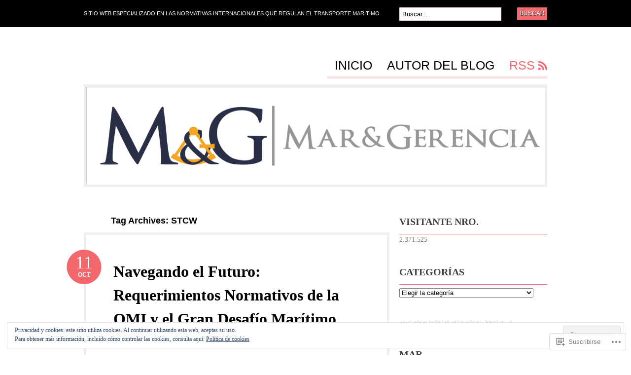

--- FILE ---
content_type: text/html; charset=UTF-8
request_url: https://marygerencia.com/tag/stcw/
body_size: 47954
content:
<!DOCTYPE html PUBLIC "-//W3C//DTD XHTML 1.0 Transitional//EN" "http://www.w3.org/TR/xhtml1/DTD/xhtml1-transitional.dtd">
<html xmlns="http://www.w3.org/1999/xhtml" lang="es">
<head profile="http://gmpg.org/xfn/11">

<meta http-equiv="Content-Type" content="text/html; charset=UTF-8" />
<title>STCW | Mar y Gerencia</title>
<link rel="pingback" href="https://marygerencia.com/xmlrpc.php" />

	<!--[if IE 6]>
		<script type="text/javascript" src="https://s0.wp.com/wp-content/themes/pub/bueno/includes/js/pngfix.js?m=1315596887i"></script>
		<link rel="stylesheet" type="text/css" media="all" href="https://s0.wp.com/wp-content/themes/pub/bueno/css/ie6.css?m=1290185885i" />
	<![endif]-->

	<!--[if IE 7]>
		<link rel="stylesheet" type="text/css" media="all" href="https://s0.wp.com/wp-content/themes/pub/bueno/css/ie7.css?m=1290185885i" />
	<![endif]-->

<meta name='robots' content='max-image-preview:large' />

<!-- Async WordPress.com Remote Login -->
<script id="wpcom_remote_login_js">
var wpcom_remote_login_extra_auth = '';
function wpcom_remote_login_remove_dom_node_id( element_id ) {
	var dom_node = document.getElementById( element_id );
	if ( dom_node ) { dom_node.parentNode.removeChild( dom_node ); }
}
function wpcom_remote_login_remove_dom_node_classes( class_name ) {
	var dom_nodes = document.querySelectorAll( '.' + class_name );
	for ( var i = 0; i < dom_nodes.length; i++ ) {
		dom_nodes[ i ].parentNode.removeChild( dom_nodes[ i ] );
	}
}
function wpcom_remote_login_final_cleanup() {
	wpcom_remote_login_remove_dom_node_classes( "wpcom_remote_login_msg" );
	wpcom_remote_login_remove_dom_node_id( "wpcom_remote_login_key" );
	wpcom_remote_login_remove_dom_node_id( "wpcom_remote_login_validate" );
	wpcom_remote_login_remove_dom_node_id( "wpcom_remote_login_js" );
	wpcom_remote_login_remove_dom_node_id( "wpcom_request_access_iframe" );
	wpcom_remote_login_remove_dom_node_id( "wpcom_request_access_styles" );
}

// Watch for messages back from the remote login
window.addEventListener( "message", function( e ) {
	if ( e.origin === "https://r-login.wordpress.com" ) {
		var data = {};
		try {
			data = JSON.parse( e.data );
		} catch( e ) {
			wpcom_remote_login_final_cleanup();
			return;
		}

		if ( data.msg === 'LOGIN' ) {
			// Clean up the login check iframe
			wpcom_remote_login_remove_dom_node_id( "wpcom_remote_login_key" );

			var id_regex = new RegExp( /^[0-9]+$/ );
			var token_regex = new RegExp( /^.*|.*|.*$/ );
			if (
				token_regex.test( data.token )
				&& id_regex.test( data.wpcomid )
			) {
				// We have everything we need to ask for a login
				var script = document.createElement( "script" );
				script.setAttribute( "id", "wpcom_remote_login_validate" );
				script.src = '/remote-login.php?wpcom_remote_login=validate'
					+ '&wpcomid=' + data.wpcomid
					+ '&token=' + encodeURIComponent( data.token )
					+ '&host=' + window.location.protocol
					+ '//' + window.location.hostname
					+ '&postid=3382'
					+ '&is_singular=';
				document.body.appendChild( script );
			}

			return;
		}

		// Safari ITP, not logged in, so redirect
		if ( data.msg === 'LOGIN-REDIRECT' ) {
			window.location = 'https://wordpress.com/log-in?redirect_to=' + window.location.href;
			return;
		}

		// Safari ITP, storage access failed, remove the request
		if ( data.msg === 'LOGIN-REMOVE' ) {
			var css_zap = 'html { -webkit-transition: margin-top 1s; transition: margin-top 1s; } /* 9001 */ html { margin-top: 0 !important; } * html body { margin-top: 0 !important; } @media screen and ( max-width: 782px ) { html { margin-top: 0 !important; } * html body { margin-top: 0 !important; } }';
			var style_zap = document.createElement( 'style' );
			style_zap.type = 'text/css';
			style_zap.appendChild( document.createTextNode( css_zap ) );
			document.body.appendChild( style_zap );

			var e = document.getElementById( 'wpcom_request_access_iframe' );
			e.parentNode.removeChild( e );

			document.cookie = 'wordpress_com_login_access=denied; path=/; max-age=31536000';

			return;
		}

		// Safari ITP
		if ( data.msg === 'REQUEST_ACCESS' ) {
			console.log( 'request access: safari' );

			// Check ITP iframe enable/disable knob
			if ( wpcom_remote_login_extra_auth !== 'safari_itp_iframe' ) {
				return;
			}

			// If we are in a "private window" there is no ITP.
			var private_window = false;
			try {
				var opendb = window.openDatabase( null, null, null, null );
			} catch( e ) {
				private_window = true;
			}

			if ( private_window ) {
				console.log( 'private window' );
				return;
			}

			var iframe = document.createElement( 'iframe' );
			iframe.id = 'wpcom_request_access_iframe';
			iframe.setAttribute( 'scrolling', 'no' );
			iframe.setAttribute( 'sandbox', 'allow-storage-access-by-user-activation allow-scripts allow-same-origin allow-top-navigation-by-user-activation' );
			iframe.src = 'https://r-login.wordpress.com/remote-login.php?wpcom_remote_login=request_access&origin=' + encodeURIComponent( data.origin ) + '&wpcomid=' + encodeURIComponent( data.wpcomid );

			var css = 'html { -webkit-transition: margin-top 1s; transition: margin-top 1s; } /* 9001 */ html { margin-top: 46px !important; } * html body { margin-top: 46px !important; } @media screen and ( max-width: 660px ) { html { margin-top: 71px !important; } * html body { margin-top: 71px !important; } #wpcom_request_access_iframe { display: block; height: 71px !important; } } #wpcom_request_access_iframe { border: 0px; height: 46px; position: fixed; top: 0; left: 0; width: 100%; min-width: 100%; z-index: 99999; background: #23282d; } ';

			var style = document.createElement( 'style' );
			style.type = 'text/css';
			style.id = 'wpcom_request_access_styles';
			style.appendChild( document.createTextNode( css ) );
			document.body.appendChild( style );

			document.body.appendChild( iframe );
		}

		if ( data.msg === 'DONE' ) {
			wpcom_remote_login_final_cleanup();
		}
	}
}, false );

// Inject the remote login iframe after the page has had a chance to load
// more critical resources
window.addEventListener( "DOMContentLoaded", function( e ) {
	var iframe = document.createElement( "iframe" );
	iframe.style.display = "none";
	iframe.setAttribute( "scrolling", "no" );
	iframe.setAttribute( "id", "wpcom_remote_login_key" );
	iframe.src = "https://r-login.wordpress.com/remote-login.php"
		+ "?wpcom_remote_login=key"
		+ "&origin=aHR0cHM6Ly9tYXJ5Z2VyZW5jaWEuY29t"
		+ "&wpcomid=7844041"
		+ "&time=" + Math.floor( Date.now() / 1000 );
	document.body.appendChild( iframe );
}, false );
</script>
<link rel='dns-prefetch' href='//s0.wp.com' />
<link rel="alternate" type="application/rss+xml" title="Mar y Gerencia &raquo; Feed" href="https://marygerencia.com/feed/" />
<link rel="alternate" type="application/rss+xml" title="Mar y Gerencia &raquo; Feed de los comentarios" href="https://marygerencia.com/comments/feed/" />
<link rel="alternate" type="application/rss+xml" title="Mar y Gerencia &raquo; Etiqueta STCW del feed" href="https://marygerencia.com/tag/stcw/feed/" />
	<script type="text/javascript">
		/* <![CDATA[ */
		function addLoadEvent(func) {
			var oldonload = window.onload;
			if (typeof window.onload != 'function') {
				window.onload = func;
			} else {
				window.onload = function () {
					oldonload();
					func();
				}
			}
		}
		/* ]]> */
	</script>
	<link crossorigin='anonymous' rel='stylesheet' id='all-css-0-1' href='/_static/??-eJx9jEsOwjAMBS9EsPiUigXiLG1qSlrHibCtqLcngLpDXY7evIGSnU+syArRXCYbAwuUMIyoAmh1TXNAR10BxZipUxQQXQj3XmQH/wMU5qpNqLnzs/vSlr6KPwYxhpgGo9oI/AgcFJ34VyJaednKrQ7oE2NtZOuhN+T0Od3j7dA2p2N7vZyb6Q1armBf&cssminify=yes' type='text/css' media='all' />
<style id='wp-emoji-styles-inline-css'>

	img.wp-smiley, img.emoji {
		display: inline !important;
		border: none !important;
		box-shadow: none !important;
		height: 1em !important;
		width: 1em !important;
		margin: 0 0.07em !important;
		vertical-align: -0.1em !important;
		background: none !important;
		padding: 0 !important;
	}
/*# sourceURL=wp-emoji-styles-inline-css */
</style>
<link crossorigin='anonymous' rel='stylesheet' id='all-css-2-1' href='/wp-content/plugins/gutenberg-core/v22.2.0/build/styles/block-library/style.css?m=1764855221i&cssminify=yes' type='text/css' media='all' />
<style id='wp-block-library-inline-css'>
.has-text-align-justify {
	text-align:justify;
}
.has-text-align-justify{text-align:justify;}

/*# sourceURL=wp-block-library-inline-css */
</style><style id='wp-block-paragraph-inline-css'>
.is-small-text{font-size:.875em}.is-regular-text{font-size:1em}.is-large-text{font-size:2.25em}.is-larger-text{font-size:3em}.has-drop-cap:not(:focus):first-letter{float:left;font-size:8.4em;font-style:normal;font-weight:100;line-height:.68;margin:.05em .1em 0 0;text-transform:uppercase}body.rtl .has-drop-cap:not(:focus):first-letter{float:none;margin-left:.1em}p.has-drop-cap.has-background{overflow:hidden}:root :where(p.has-background){padding:1.25em 2.375em}:where(p.has-text-color:not(.has-link-color)) a{color:inherit}p.has-text-align-left[style*="writing-mode:vertical-lr"],p.has-text-align-right[style*="writing-mode:vertical-rl"]{rotate:180deg}
/*# sourceURL=/wp-content/plugins/gutenberg-core/v22.2.0/build/styles/block-library/paragraph/style.css */
</style>
<link crossorigin='anonymous' rel='stylesheet' id='all-css-4-2' href='/_static/??-eJzTLy/QzcxLzilNSS3WzyrWz01NyUxMzUnNTc0rQeEU5CRWphbp5qSmJyZX6uVm5uklFxfr6OPTDpRD5sM02efaGpoZmFkYGRuZGmQBAHPvL0Y=&cssminify=yes' type='text/css' media='all' />
<style id='wp-block-heading-inline-css'>
h1:where(.wp-block-heading).has-background,h2:where(.wp-block-heading).has-background,h3:where(.wp-block-heading).has-background,h4:where(.wp-block-heading).has-background,h5:where(.wp-block-heading).has-background,h6:where(.wp-block-heading).has-background{padding:1.25em 2.375em}h1.has-text-align-left[style*=writing-mode]:where([style*=vertical-lr]),h1.has-text-align-right[style*=writing-mode]:where([style*=vertical-rl]),h2.has-text-align-left[style*=writing-mode]:where([style*=vertical-lr]),h2.has-text-align-right[style*=writing-mode]:where([style*=vertical-rl]),h3.has-text-align-left[style*=writing-mode]:where([style*=vertical-lr]),h3.has-text-align-right[style*=writing-mode]:where([style*=vertical-rl]),h4.has-text-align-left[style*=writing-mode]:where([style*=vertical-lr]),h4.has-text-align-right[style*=writing-mode]:where([style*=vertical-rl]),h5.has-text-align-left[style*=writing-mode]:where([style*=vertical-lr]),h5.has-text-align-right[style*=writing-mode]:where([style*=vertical-rl]),h6.has-text-align-left[style*=writing-mode]:where([style*=vertical-lr]),h6.has-text-align-right[style*=writing-mode]:where([style*=vertical-rl]){rotate:180deg}
/*# sourceURL=/wp-content/plugins/gutenberg-core/v22.2.0/build/styles/block-library/heading/style.css */
</style>
<style id='wp-block-image-inline-css'>
.wp-block-image>a,.wp-block-image>figure>a{display:inline-block}.wp-block-image img{box-sizing:border-box;height:auto;max-width:100%;vertical-align:bottom}@media not (prefers-reduced-motion){.wp-block-image img.hide{visibility:hidden}.wp-block-image img.show{animation:show-content-image .4s}}.wp-block-image[style*=border-radius] img,.wp-block-image[style*=border-radius]>a{border-radius:inherit}.wp-block-image.has-custom-border img{box-sizing:border-box}.wp-block-image.aligncenter{text-align:center}.wp-block-image.alignfull>a,.wp-block-image.alignwide>a{width:100%}.wp-block-image.alignfull img,.wp-block-image.alignwide img{height:auto;width:100%}.wp-block-image .aligncenter,.wp-block-image .alignleft,.wp-block-image .alignright,.wp-block-image.aligncenter,.wp-block-image.alignleft,.wp-block-image.alignright{display:table}.wp-block-image .aligncenter>figcaption,.wp-block-image .alignleft>figcaption,.wp-block-image .alignright>figcaption,.wp-block-image.aligncenter>figcaption,.wp-block-image.alignleft>figcaption,.wp-block-image.alignright>figcaption{caption-side:bottom;display:table-caption}.wp-block-image .alignleft{float:left;margin:.5em 1em .5em 0}.wp-block-image .alignright{float:right;margin:.5em 0 .5em 1em}.wp-block-image .aligncenter{margin-left:auto;margin-right:auto}.wp-block-image :where(figcaption){margin-bottom:1em;margin-top:.5em}.wp-block-image.is-style-circle-mask img{border-radius:9999px}@supports ((-webkit-mask-image:none) or (mask-image:none)) or (-webkit-mask-image:none){.wp-block-image.is-style-circle-mask img{border-radius:0;-webkit-mask-image:url('data:image/svg+xml;utf8,<svg viewBox="0 0 100 100" xmlns="http://www.w3.org/2000/svg"><circle cx="50" cy="50" r="50"/></svg>');mask-image:url('data:image/svg+xml;utf8,<svg viewBox="0 0 100 100" xmlns="http://www.w3.org/2000/svg"><circle cx="50" cy="50" r="50"/></svg>');mask-mode:alpha;-webkit-mask-position:center;mask-position:center;-webkit-mask-repeat:no-repeat;mask-repeat:no-repeat;-webkit-mask-size:contain;mask-size:contain}}:root :where(.wp-block-image.is-style-rounded img,.wp-block-image .is-style-rounded img){border-radius:9999px}.wp-block-image figure{margin:0}.wp-lightbox-container{display:flex;flex-direction:column;position:relative}.wp-lightbox-container img{cursor:zoom-in}.wp-lightbox-container img:hover+button{opacity:1}.wp-lightbox-container button{align-items:center;backdrop-filter:blur(16px) saturate(180%);background-color:#5a5a5a40;border:none;border-radius:4px;cursor:zoom-in;display:flex;height:20px;justify-content:center;opacity:0;padding:0;position:absolute;right:16px;text-align:center;top:16px;width:20px;z-index:100}@media not (prefers-reduced-motion){.wp-lightbox-container button{transition:opacity .2s ease}}.wp-lightbox-container button:focus-visible{outline:3px auto #5a5a5a40;outline:3px auto -webkit-focus-ring-color;outline-offset:3px}.wp-lightbox-container button:hover{cursor:pointer;opacity:1}.wp-lightbox-container button:focus{opacity:1}.wp-lightbox-container button:focus,.wp-lightbox-container button:hover,.wp-lightbox-container button:not(:hover):not(:active):not(.has-background){background-color:#5a5a5a40;border:none}.wp-lightbox-overlay{box-sizing:border-box;cursor:zoom-out;height:100vh;left:0;overflow:hidden;position:fixed;top:0;visibility:hidden;width:100%;z-index:100000}.wp-lightbox-overlay .close-button{align-items:center;cursor:pointer;display:flex;justify-content:center;min-height:40px;min-width:40px;padding:0;position:absolute;right:calc(env(safe-area-inset-right) + 16px);top:calc(env(safe-area-inset-top) + 16px);z-index:5000000}.wp-lightbox-overlay .close-button:focus,.wp-lightbox-overlay .close-button:hover,.wp-lightbox-overlay .close-button:not(:hover):not(:active):not(.has-background){background:none;border:none}.wp-lightbox-overlay .lightbox-image-container{height:var(--wp--lightbox-container-height);left:50%;overflow:hidden;position:absolute;top:50%;transform:translate(-50%,-50%);transform-origin:top left;width:var(--wp--lightbox-container-width);z-index:9999999999}.wp-lightbox-overlay .wp-block-image{align-items:center;box-sizing:border-box;display:flex;height:100%;justify-content:center;margin:0;position:relative;transform-origin:0 0;width:100%;z-index:3000000}.wp-lightbox-overlay .wp-block-image img{height:var(--wp--lightbox-image-height);min-height:var(--wp--lightbox-image-height);min-width:var(--wp--lightbox-image-width);width:var(--wp--lightbox-image-width)}.wp-lightbox-overlay .wp-block-image figcaption{display:none}.wp-lightbox-overlay button{background:none;border:none}.wp-lightbox-overlay .scrim{background-color:#fff;height:100%;opacity:.9;position:absolute;width:100%;z-index:2000000}.wp-lightbox-overlay.active{visibility:visible}@media not (prefers-reduced-motion){.wp-lightbox-overlay.active{animation:turn-on-visibility .25s both}.wp-lightbox-overlay.active img{animation:turn-on-visibility .35s both}.wp-lightbox-overlay.show-closing-animation:not(.active){animation:turn-off-visibility .35s both}.wp-lightbox-overlay.show-closing-animation:not(.active) img{animation:turn-off-visibility .25s both}.wp-lightbox-overlay.zoom.active{animation:none;opacity:1;visibility:visible}.wp-lightbox-overlay.zoom.active .lightbox-image-container{animation:lightbox-zoom-in .4s}.wp-lightbox-overlay.zoom.active .lightbox-image-container img{animation:none}.wp-lightbox-overlay.zoom.active .scrim{animation:turn-on-visibility .4s forwards}.wp-lightbox-overlay.zoom.show-closing-animation:not(.active){animation:none}.wp-lightbox-overlay.zoom.show-closing-animation:not(.active) .lightbox-image-container{animation:lightbox-zoom-out .4s}.wp-lightbox-overlay.zoom.show-closing-animation:not(.active) .lightbox-image-container img{animation:none}.wp-lightbox-overlay.zoom.show-closing-animation:not(.active) .scrim{animation:turn-off-visibility .4s forwards}}@keyframes show-content-image{0%{visibility:hidden}99%{visibility:hidden}to{visibility:visible}}@keyframes turn-on-visibility{0%{opacity:0}to{opacity:1}}@keyframes turn-off-visibility{0%{opacity:1;visibility:visible}99%{opacity:0;visibility:visible}to{opacity:0;visibility:hidden}}@keyframes lightbox-zoom-in{0%{transform:translate(calc((-100vw + var(--wp--lightbox-scrollbar-width))/2 + var(--wp--lightbox-initial-left-position)),calc(-50vh + var(--wp--lightbox-initial-top-position))) scale(var(--wp--lightbox-scale))}to{transform:translate(-50%,-50%) scale(1)}}@keyframes lightbox-zoom-out{0%{transform:translate(-50%,-50%) scale(1);visibility:visible}99%{visibility:visible}to{transform:translate(calc((-100vw + var(--wp--lightbox-scrollbar-width))/2 + var(--wp--lightbox-initial-left-position)),calc(-50vh + var(--wp--lightbox-initial-top-position))) scale(var(--wp--lightbox-scale));visibility:hidden}}
/*# sourceURL=/wp-content/plugins/gutenberg-core/v22.2.0/build/styles/block-library/image/style.css */
</style>
<style id='wp-block-list-inline-css'>
ol,ul{box-sizing:border-box}:root :where(.wp-block-list.has-background){padding:1.25em 2.375em}
/*# sourceURL=/wp-content/plugins/gutenberg-core/v22.2.0/build/styles/block-library/list/style.css */
</style>
<style id='global-styles-inline-css'>
:root{--wp--preset--aspect-ratio--square: 1;--wp--preset--aspect-ratio--4-3: 4/3;--wp--preset--aspect-ratio--3-4: 3/4;--wp--preset--aspect-ratio--3-2: 3/2;--wp--preset--aspect-ratio--2-3: 2/3;--wp--preset--aspect-ratio--16-9: 16/9;--wp--preset--aspect-ratio--9-16: 9/16;--wp--preset--color--black: #000000;--wp--preset--color--cyan-bluish-gray: #abb8c3;--wp--preset--color--white: #ffffff;--wp--preset--color--pale-pink: #f78da7;--wp--preset--color--vivid-red: #cf2e2e;--wp--preset--color--luminous-vivid-orange: #ff6900;--wp--preset--color--luminous-vivid-amber: #fcb900;--wp--preset--color--light-green-cyan: #7bdcb5;--wp--preset--color--vivid-green-cyan: #00d084;--wp--preset--color--pale-cyan-blue: #8ed1fc;--wp--preset--color--vivid-cyan-blue: #0693e3;--wp--preset--color--vivid-purple: #9b51e0;--wp--preset--gradient--vivid-cyan-blue-to-vivid-purple: linear-gradient(135deg,rgb(6,147,227) 0%,rgb(155,81,224) 100%);--wp--preset--gradient--light-green-cyan-to-vivid-green-cyan: linear-gradient(135deg,rgb(122,220,180) 0%,rgb(0,208,130) 100%);--wp--preset--gradient--luminous-vivid-amber-to-luminous-vivid-orange: linear-gradient(135deg,rgb(252,185,0) 0%,rgb(255,105,0) 100%);--wp--preset--gradient--luminous-vivid-orange-to-vivid-red: linear-gradient(135deg,rgb(255,105,0) 0%,rgb(207,46,46) 100%);--wp--preset--gradient--very-light-gray-to-cyan-bluish-gray: linear-gradient(135deg,rgb(238,238,238) 0%,rgb(169,184,195) 100%);--wp--preset--gradient--cool-to-warm-spectrum: linear-gradient(135deg,rgb(74,234,220) 0%,rgb(151,120,209) 20%,rgb(207,42,186) 40%,rgb(238,44,130) 60%,rgb(251,105,98) 80%,rgb(254,248,76) 100%);--wp--preset--gradient--blush-light-purple: linear-gradient(135deg,rgb(255,206,236) 0%,rgb(152,150,240) 100%);--wp--preset--gradient--blush-bordeaux: linear-gradient(135deg,rgb(254,205,165) 0%,rgb(254,45,45) 50%,rgb(107,0,62) 100%);--wp--preset--gradient--luminous-dusk: linear-gradient(135deg,rgb(255,203,112) 0%,rgb(199,81,192) 50%,rgb(65,88,208) 100%);--wp--preset--gradient--pale-ocean: linear-gradient(135deg,rgb(255,245,203) 0%,rgb(182,227,212) 50%,rgb(51,167,181) 100%);--wp--preset--gradient--electric-grass: linear-gradient(135deg,rgb(202,248,128) 0%,rgb(113,206,126) 100%);--wp--preset--gradient--midnight: linear-gradient(135deg,rgb(2,3,129) 0%,rgb(40,116,252) 100%);--wp--preset--font-size--small: 13px;--wp--preset--font-size--medium: 20px;--wp--preset--font-size--large: 36px;--wp--preset--font-size--x-large: 42px;--wp--preset--font-family--albert-sans: 'Albert Sans', sans-serif;--wp--preset--font-family--alegreya: Alegreya, serif;--wp--preset--font-family--arvo: Arvo, serif;--wp--preset--font-family--bodoni-moda: 'Bodoni Moda', serif;--wp--preset--font-family--bricolage-grotesque: 'Bricolage Grotesque', sans-serif;--wp--preset--font-family--cabin: Cabin, sans-serif;--wp--preset--font-family--chivo: Chivo, sans-serif;--wp--preset--font-family--commissioner: Commissioner, sans-serif;--wp--preset--font-family--cormorant: Cormorant, serif;--wp--preset--font-family--courier-prime: 'Courier Prime', monospace;--wp--preset--font-family--crimson-pro: 'Crimson Pro', serif;--wp--preset--font-family--dm-mono: 'DM Mono', monospace;--wp--preset--font-family--dm-sans: 'DM Sans', sans-serif;--wp--preset--font-family--dm-serif-display: 'DM Serif Display', serif;--wp--preset--font-family--domine: Domine, serif;--wp--preset--font-family--eb-garamond: 'EB Garamond', serif;--wp--preset--font-family--epilogue: Epilogue, sans-serif;--wp--preset--font-family--fahkwang: Fahkwang, sans-serif;--wp--preset--font-family--figtree: Figtree, sans-serif;--wp--preset--font-family--fira-sans: 'Fira Sans', sans-serif;--wp--preset--font-family--fjalla-one: 'Fjalla One', sans-serif;--wp--preset--font-family--fraunces: Fraunces, serif;--wp--preset--font-family--gabarito: Gabarito, system-ui;--wp--preset--font-family--ibm-plex-mono: 'IBM Plex Mono', monospace;--wp--preset--font-family--ibm-plex-sans: 'IBM Plex Sans', sans-serif;--wp--preset--font-family--ibarra-real-nova: 'Ibarra Real Nova', serif;--wp--preset--font-family--instrument-serif: 'Instrument Serif', serif;--wp--preset--font-family--inter: Inter, sans-serif;--wp--preset--font-family--josefin-sans: 'Josefin Sans', sans-serif;--wp--preset--font-family--jost: Jost, sans-serif;--wp--preset--font-family--libre-baskerville: 'Libre Baskerville', serif;--wp--preset--font-family--libre-franklin: 'Libre Franklin', sans-serif;--wp--preset--font-family--literata: Literata, serif;--wp--preset--font-family--lora: Lora, serif;--wp--preset--font-family--merriweather: Merriweather, serif;--wp--preset--font-family--montserrat: Montserrat, sans-serif;--wp--preset--font-family--newsreader: Newsreader, serif;--wp--preset--font-family--noto-sans-mono: 'Noto Sans Mono', sans-serif;--wp--preset--font-family--nunito: Nunito, sans-serif;--wp--preset--font-family--open-sans: 'Open Sans', sans-serif;--wp--preset--font-family--overpass: Overpass, sans-serif;--wp--preset--font-family--pt-serif: 'PT Serif', serif;--wp--preset--font-family--petrona: Petrona, serif;--wp--preset--font-family--piazzolla: Piazzolla, serif;--wp--preset--font-family--playfair-display: 'Playfair Display', serif;--wp--preset--font-family--plus-jakarta-sans: 'Plus Jakarta Sans', sans-serif;--wp--preset--font-family--poppins: Poppins, sans-serif;--wp--preset--font-family--raleway: Raleway, sans-serif;--wp--preset--font-family--roboto: Roboto, sans-serif;--wp--preset--font-family--roboto-slab: 'Roboto Slab', serif;--wp--preset--font-family--rubik: Rubik, sans-serif;--wp--preset--font-family--rufina: Rufina, serif;--wp--preset--font-family--sora: Sora, sans-serif;--wp--preset--font-family--source-sans-3: 'Source Sans 3', sans-serif;--wp--preset--font-family--source-serif-4: 'Source Serif 4', serif;--wp--preset--font-family--space-mono: 'Space Mono', monospace;--wp--preset--font-family--syne: Syne, sans-serif;--wp--preset--font-family--texturina: Texturina, serif;--wp--preset--font-family--urbanist: Urbanist, sans-serif;--wp--preset--font-family--work-sans: 'Work Sans', sans-serif;--wp--preset--spacing--20: 0.44rem;--wp--preset--spacing--30: 0.67rem;--wp--preset--spacing--40: 1rem;--wp--preset--spacing--50: 1.5rem;--wp--preset--spacing--60: 2.25rem;--wp--preset--spacing--70: 3.38rem;--wp--preset--spacing--80: 5.06rem;--wp--preset--shadow--natural: 6px 6px 9px rgba(0, 0, 0, 0.2);--wp--preset--shadow--deep: 12px 12px 50px rgba(0, 0, 0, 0.4);--wp--preset--shadow--sharp: 6px 6px 0px rgba(0, 0, 0, 0.2);--wp--preset--shadow--outlined: 6px 6px 0px -3px rgb(255, 255, 255), 6px 6px rgb(0, 0, 0);--wp--preset--shadow--crisp: 6px 6px 0px rgb(0, 0, 0);}:where(.is-layout-flex){gap: 0.5em;}:where(.is-layout-grid){gap: 0.5em;}body .is-layout-flex{display: flex;}.is-layout-flex{flex-wrap: wrap;align-items: center;}.is-layout-flex > :is(*, div){margin: 0;}body .is-layout-grid{display: grid;}.is-layout-grid > :is(*, div){margin: 0;}:where(.wp-block-columns.is-layout-flex){gap: 2em;}:where(.wp-block-columns.is-layout-grid){gap: 2em;}:where(.wp-block-post-template.is-layout-flex){gap: 1.25em;}:where(.wp-block-post-template.is-layout-grid){gap: 1.25em;}.has-black-color{color: var(--wp--preset--color--black) !important;}.has-cyan-bluish-gray-color{color: var(--wp--preset--color--cyan-bluish-gray) !important;}.has-white-color{color: var(--wp--preset--color--white) !important;}.has-pale-pink-color{color: var(--wp--preset--color--pale-pink) !important;}.has-vivid-red-color{color: var(--wp--preset--color--vivid-red) !important;}.has-luminous-vivid-orange-color{color: var(--wp--preset--color--luminous-vivid-orange) !important;}.has-luminous-vivid-amber-color{color: var(--wp--preset--color--luminous-vivid-amber) !important;}.has-light-green-cyan-color{color: var(--wp--preset--color--light-green-cyan) !important;}.has-vivid-green-cyan-color{color: var(--wp--preset--color--vivid-green-cyan) !important;}.has-pale-cyan-blue-color{color: var(--wp--preset--color--pale-cyan-blue) !important;}.has-vivid-cyan-blue-color{color: var(--wp--preset--color--vivid-cyan-blue) !important;}.has-vivid-purple-color{color: var(--wp--preset--color--vivid-purple) !important;}.has-black-background-color{background-color: var(--wp--preset--color--black) !important;}.has-cyan-bluish-gray-background-color{background-color: var(--wp--preset--color--cyan-bluish-gray) !important;}.has-white-background-color{background-color: var(--wp--preset--color--white) !important;}.has-pale-pink-background-color{background-color: var(--wp--preset--color--pale-pink) !important;}.has-vivid-red-background-color{background-color: var(--wp--preset--color--vivid-red) !important;}.has-luminous-vivid-orange-background-color{background-color: var(--wp--preset--color--luminous-vivid-orange) !important;}.has-luminous-vivid-amber-background-color{background-color: var(--wp--preset--color--luminous-vivid-amber) !important;}.has-light-green-cyan-background-color{background-color: var(--wp--preset--color--light-green-cyan) !important;}.has-vivid-green-cyan-background-color{background-color: var(--wp--preset--color--vivid-green-cyan) !important;}.has-pale-cyan-blue-background-color{background-color: var(--wp--preset--color--pale-cyan-blue) !important;}.has-vivid-cyan-blue-background-color{background-color: var(--wp--preset--color--vivid-cyan-blue) !important;}.has-vivid-purple-background-color{background-color: var(--wp--preset--color--vivid-purple) !important;}.has-black-border-color{border-color: var(--wp--preset--color--black) !important;}.has-cyan-bluish-gray-border-color{border-color: var(--wp--preset--color--cyan-bluish-gray) !important;}.has-white-border-color{border-color: var(--wp--preset--color--white) !important;}.has-pale-pink-border-color{border-color: var(--wp--preset--color--pale-pink) !important;}.has-vivid-red-border-color{border-color: var(--wp--preset--color--vivid-red) !important;}.has-luminous-vivid-orange-border-color{border-color: var(--wp--preset--color--luminous-vivid-orange) !important;}.has-luminous-vivid-amber-border-color{border-color: var(--wp--preset--color--luminous-vivid-amber) !important;}.has-light-green-cyan-border-color{border-color: var(--wp--preset--color--light-green-cyan) !important;}.has-vivid-green-cyan-border-color{border-color: var(--wp--preset--color--vivid-green-cyan) !important;}.has-pale-cyan-blue-border-color{border-color: var(--wp--preset--color--pale-cyan-blue) !important;}.has-vivid-cyan-blue-border-color{border-color: var(--wp--preset--color--vivid-cyan-blue) !important;}.has-vivid-purple-border-color{border-color: var(--wp--preset--color--vivid-purple) !important;}.has-vivid-cyan-blue-to-vivid-purple-gradient-background{background: var(--wp--preset--gradient--vivid-cyan-blue-to-vivid-purple) !important;}.has-light-green-cyan-to-vivid-green-cyan-gradient-background{background: var(--wp--preset--gradient--light-green-cyan-to-vivid-green-cyan) !important;}.has-luminous-vivid-amber-to-luminous-vivid-orange-gradient-background{background: var(--wp--preset--gradient--luminous-vivid-amber-to-luminous-vivid-orange) !important;}.has-luminous-vivid-orange-to-vivid-red-gradient-background{background: var(--wp--preset--gradient--luminous-vivid-orange-to-vivid-red) !important;}.has-very-light-gray-to-cyan-bluish-gray-gradient-background{background: var(--wp--preset--gradient--very-light-gray-to-cyan-bluish-gray) !important;}.has-cool-to-warm-spectrum-gradient-background{background: var(--wp--preset--gradient--cool-to-warm-spectrum) !important;}.has-blush-light-purple-gradient-background{background: var(--wp--preset--gradient--blush-light-purple) !important;}.has-blush-bordeaux-gradient-background{background: var(--wp--preset--gradient--blush-bordeaux) !important;}.has-luminous-dusk-gradient-background{background: var(--wp--preset--gradient--luminous-dusk) !important;}.has-pale-ocean-gradient-background{background: var(--wp--preset--gradient--pale-ocean) !important;}.has-electric-grass-gradient-background{background: var(--wp--preset--gradient--electric-grass) !important;}.has-midnight-gradient-background{background: var(--wp--preset--gradient--midnight) !important;}.has-small-font-size{font-size: var(--wp--preset--font-size--small) !important;}.has-medium-font-size{font-size: var(--wp--preset--font-size--medium) !important;}.has-large-font-size{font-size: var(--wp--preset--font-size--large) !important;}.has-x-large-font-size{font-size: var(--wp--preset--font-size--x-large) !important;}.has-albert-sans-font-family{font-family: var(--wp--preset--font-family--albert-sans) !important;}.has-alegreya-font-family{font-family: var(--wp--preset--font-family--alegreya) !important;}.has-arvo-font-family{font-family: var(--wp--preset--font-family--arvo) !important;}.has-bodoni-moda-font-family{font-family: var(--wp--preset--font-family--bodoni-moda) !important;}.has-bricolage-grotesque-font-family{font-family: var(--wp--preset--font-family--bricolage-grotesque) !important;}.has-cabin-font-family{font-family: var(--wp--preset--font-family--cabin) !important;}.has-chivo-font-family{font-family: var(--wp--preset--font-family--chivo) !important;}.has-commissioner-font-family{font-family: var(--wp--preset--font-family--commissioner) !important;}.has-cormorant-font-family{font-family: var(--wp--preset--font-family--cormorant) !important;}.has-courier-prime-font-family{font-family: var(--wp--preset--font-family--courier-prime) !important;}.has-crimson-pro-font-family{font-family: var(--wp--preset--font-family--crimson-pro) !important;}.has-dm-mono-font-family{font-family: var(--wp--preset--font-family--dm-mono) !important;}.has-dm-sans-font-family{font-family: var(--wp--preset--font-family--dm-sans) !important;}.has-dm-serif-display-font-family{font-family: var(--wp--preset--font-family--dm-serif-display) !important;}.has-domine-font-family{font-family: var(--wp--preset--font-family--domine) !important;}.has-eb-garamond-font-family{font-family: var(--wp--preset--font-family--eb-garamond) !important;}.has-epilogue-font-family{font-family: var(--wp--preset--font-family--epilogue) !important;}.has-fahkwang-font-family{font-family: var(--wp--preset--font-family--fahkwang) !important;}.has-figtree-font-family{font-family: var(--wp--preset--font-family--figtree) !important;}.has-fira-sans-font-family{font-family: var(--wp--preset--font-family--fira-sans) !important;}.has-fjalla-one-font-family{font-family: var(--wp--preset--font-family--fjalla-one) !important;}.has-fraunces-font-family{font-family: var(--wp--preset--font-family--fraunces) !important;}.has-gabarito-font-family{font-family: var(--wp--preset--font-family--gabarito) !important;}.has-ibm-plex-mono-font-family{font-family: var(--wp--preset--font-family--ibm-plex-mono) !important;}.has-ibm-plex-sans-font-family{font-family: var(--wp--preset--font-family--ibm-plex-sans) !important;}.has-ibarra-real-nova-font-family{font-family: var(--wp--preset--font-family--ibarra-real-nova) !important;}.has-instrument-serif-font-family{font-family: var(--wp--preset--font-family--instrument-serif) !important;}.has-inter-font-family{font-family: var(--wp--preset--font-family--inter) !important;}.has-josefin-sans-font-family{font-family: var(--wp--preset--font-family--josefin-sans) !important;}.has-jost-font-family{font-family: var(--wp--preset--font-family--jost) !important;}.has-libre-baskerville-font-family{font-family: var(--wp--preset--font-family--libre-baskerville) !important;}.has-libre-franklin-font-family{font-family: var(--wp--preset--font-family--libre-franklin) !important;}.has-literata-font-family{font-family: var(--wp--preset--font-family--literata) !important;}.has-lora-font-family{font-family: var(--wp--preset--font-family--lora) !important;}.has-merriweather-font-family{font-family: var(--wp--preset--font-family--merriweather) !important;}.has-montserrat-font-family{font-family: var(--wp--preset--font-family--montserrat) !important;}.has-newsreader-font-family{font-family: var(--wp--preset--font-family--newsreader) !important;}.has-noto-sans-mono-font-family{font-family: var(--wp--preset--font-family--noto-sans-mono) !important;}.has-nunito-font-family{font-family: var(--wp--preset--font-family--nunito) !important;}.has-open-sans-font-family{font-family: var(--wp--preset--font-family--open-sans) !important;}.has-overpass-font-family{font-family: var(--wp--preset--font-family--overpass) !important;}.has-pt-serif-font-family{font-family: var(--wp--preset--font-family--pt-serif) !important;}.has-petrona-font-family{font-family: var(--wp--preset--font-family--petrona) !important;}.has-piazzolla-font-family{font-family: var(--wp--preset--font-family--piazzolla) !important;}.has-playfair-display-font-family{font-family: var(--wp--preset--font-family--playfair-display) !important;}.has-plus-jakarta-sans-font-family{font-family: var(--wp--preset--font-family--plus-jakarta-sans) !important;}.has-poppins-font-family{font-family: var(--wp--preset--font-family--poppins) !important;}.has-raleway-font-family{font-family: var(--wp--preset--font-family--raleway) !important;}.has-roboto-font-family{font-family: var(--wp--preset--font-family--roboto) !important;}.has-roboto-slab-font-family{font-family: var(--wp--preset--font-family--roboto-slab) !important;}.has-rubik-font-family{font-family: var(--wp--preset--font-family--rubik) !important;}.has-rufina-font-family{font-family: var(--wp--preset--font-family--rufina) !important;}.has-sora-font-family{font-family: var(--wp--preset--font-family--sora) !important;}.has-source-sans-3-font-family{font-family: var(--wp--preset--font-family--source-sans-3) !important;}.has-source-serif-4-font-family{font-family: var(--wp--preset--font-family--source-serif-4) !important;}.has-space-mono-font-family{font-family: var(--wp--preset--font-family--space-mono) !important;}.has-syne-font-family{font-family: var(--wp--preset--font-family--syne) !important;}.has-texturina-font-family{font-family: var(--wp--preset--font-family--texturina) !important;}.has-urbanist-font-family{font-family: var(--wp--preset--font-family--urbanist) !important;}.has-work-sans-font-family{font-family: var(--wp--preset--font-family--work-sans) !important;}
/*# sourceURL=global-styles-inline-css */
</style>
<style id='core-block-supports-inline-css'>
.wp-elements-2b33c28d98c7919a6c879124492fab1b a:where(:not(.wp-element-button)){color:var(--wp--preset--color--black);}.wp-elements-4e6ba444f70ea51b7453a25cb47a18c9 a:where(:not(.wp-element-button)){color:var(--wp--preset--color--black);}.wp-elements-94384aadb6a9ccde7f4d6768fbcf6b68 a:where(:not(.wp-element-button)){color:var(--wp--preset--color--black);}.wp-elements-a3bfb08fb16a983ebf2a6b839e30ee40 a:where(:not(.wp-element-button)){color:var(--wp--preset--color--black);}.wp-elements-800697f51a818085011baaafb69c948e a:where(:not(.wp-element-button)){color:var(--wp--preset--color--black);}.wp-elements-2b9f944be5b2888cc6a9a76c7f1cda8e a:where(:not(.wp-element-button)){color:var(--wp--preset--color--black);}.wp-elements-85433697b17a4bf0258cbee13bd25be3 a:where(:not(.wp-element-button)){color:var(--wp--preset--color--black);}.wp-elements-bd0253e17d539b9d2a397169b0a04ed2 a:where(:not(.wp-element-button)){color:var(--wp--preset--color--black);}.wp-elements-ce3b0e95e274d8d8ed9fa43c8d58e514 a:where(:not(.wp-element-button)){color:var(--wp--preset--color--black);}.wp-elements-e57eecca5c9419d5d7c4ef202c8f9118 a:where(:not(.wp-element-button)){color:var(--wp--preset--color--black);}.wp-elements-55c6bd78ae0523e9ddb295ba5793d36f a:where(:not(.wp-element-button)){color:var(--wp--preset--color--black);}.wp-elements-8de8271bb6326260fc7ab87070588fac a:where(:not(.wp-element-button)){color:var(--wp--preset--color--black);}.wp-elements-0f4d5f69e36ba5563b554ba675d4b159 a:where(:not(.wp-element-button)){color:var(--wp--preset--color--black);}.wp-elements-f8628221278539fca4b0e14117389ba3 a:where(:not(.wp-element-button)){color:var(--wp--preset--color--black);}.wp-elements-45a4ac01406cb56bee7ec5c0d6e86063 a:where(:not(.wp-element-button)){color:var(--wp--preset--color--black);}.wp-elements-5a007d376c9ed69d7a80226c11a4fc22 a:where(:not(.wp-element-button)){color:var(--wp--preset--color--black);}.wp-elements-085032943257aa0c2b1cc25efd53cafe a:where(:not(.wp-element-button)){color:var(--wp--preset--color--black);}.wp-elements-a06985858affecf182e16109738e71d1 a:where(:not(.wp-element-button)){color:var(--wp--preset--color--black);}.wp-elements-fdf48a640ddb6a567928cb60e1d1d8c8 a:where(:not(.wp-element-button)){color:var(--wp--preset--color--black);}.wp-elements-5ecd13f7cbb6d0d8caa9b0cb07a00951 a:where(:not(.wp-element-button)){color:var(--wp--preset--color--black);}.wp-elements-34d753b2c956df437597eb89b020c065 a:where(:not(.wp-element-button)){color:var(--wp--preset--color--black);}.wp-elements-17197457c594fc6be73f8da8f0856850 a:where(:not(.wp-element-button)){color:var(--wp--preset--color--black);}.wp-elements-710fa48cfe04f5811f7f93100dfdbf23 a:where(:not(.wp-element-button)){color:var(--wp--preset--color--black);}.wp-elements-9f0d4f4cc6f08ddf81d1f264bf921e38 a:where(:not(.wp-element-button)){color:var(--wp--preset--color--black);}.wp-elements-4ce15ecb0219dfb05107839d45d5221a a:where(:not(.wp-element-button)){color:var(--wp--preset--color--black);}.wp-elements-7c9fa239c71ba5b82bbbaa86b222799e a:where(:not(.wp-element-button)){color:var(--wp--preset--color--black);}.wp-elements-669beec9c3e5fcc4a107ecff3d54ba33 a:where(:not(.wp-element-button)){color:var(--wp--preset--color--black);}.wp-elements-b0578b77e39d3531c4f5b06b2bd42cc4 a:where(:not(.wp-element-button)){color:var(--wp--preset--color--black);}.wp-elements-9ea9de3557edab6b4469dff93e6affdc a:where(:not(.wp-element-button)){color:var(--wp--preset--color--black);}
/*# sourceURL=core-block-supports-inline-css */
</style>

<style id='classic-theme-styles-inline-css'>
/*! This file is auto-generated */
.wp-block-button__link{color:#fff;background-color:#32373c;border-radius:9999px;box-shadow:none;text-decoration:none;padding:calc(.667em + 2px) calc(1.333em + 2px);font-size:1.125em}.wp-block-file__button{background:#32373c;color:#fff;text-decoration:none}
/*# sourceURL=/wp-includes/css/classic-themes.min.css */
</style>
<link crossorigin='anonymous' rel='stylesheet' id='all-css-4-1' href='/_static/??-eJyFj10KwkAMhC9kGlpL1QfxLN1trKv7x2bX4u1NEbQi1JeQDPMNE5wi6OAz+YzRltF4Rh2UDfrG2FT1vqqBjYuWING9anEwnN8O4PywVGnmDS6CXIFPViLRXezz7HA0mJ4sObGtYVMUBpSKiZhBpjPFQb4IyD/cS8ZYFKpCPuDfVomk/yjriOJanGvQSAHk6z6b4L8OONvepBk9uWO9a+vusN023fUJTMiA3g==&cssminify=yes' type='text/css' media='all' />
<link crossorigin='anonymous' rel='stylesheet' id='print-css-5-1' href='/wp-content/mu-plugins/global-print/global-print.css?m=1465851035i&cssminify=yes' type='text/css' media='print' />
<style id='jetpack-global-styles-frontend-style-inline-css'>
:root { --font-headings: unset; --font-base: unset; --font-headings-default: -apple-system,BlinkMacSystemFont,"Segoe UI",Roboto,Oxygen-Sans,Ubuntu,Cantarell,"Helvetica Neue",sans-serif; --font-base-default: -apple-system,BlinkMacSystemFont,"Segoe UI",Roboto,Oxygen-Sans,Ubuntu,Cantarell,"Helvetica Neue",sans-serif;}
/*# sourceURL=jetpack-global-styles-frontend-style-inline-css */
</style>
<link crossorigin='anonymous' rel='stylesheet' id='all-css-8-1' href='/_static/??-eJyNjcsKAjEMRX/IGtQZBxfip0hMS9sxTYppGfx7H7gRN+7ugcs5sFRHKi1Ig9Jd5R6zGMyhVaTrh8G6QFHfORhYwlvw6P39PbPENZmt4G/ROQuBKWVkxxrVvuBH1lIoz2waILJekF+HUzlupnG3nQ77YZwfuRJIaQ==&cssminify=yes' type='text/css' media='all' />
<script type="text/javascript" id="wpcom-actionbar-placeholder-js-extra">
/* <![CDATA[ */
var actionbardata = {"siteID":"7844041","postID":"0","siteURL":"https://marygerencia.com","xhrURL":"https://marygerencia.com/wp-admin/admin-ajax.php","nonce":"2263d0afcd","isLoggedIn":"","statusMessage":"","subsEmailDefault":"instantly","proxyScriptUrl":"https://s0.wp.com/wp-content/js/wpcom-proxy-request.js?m=1513050504i&amp;ver=20211021","i18n":{"followedText":"Las nuevas entradas de este sitio aparecer\u00e1n ahora en tu \u003Ca href=\"https://wordpress.com/reader\"\u003ELector\u003C/a\u003E","foldBar":"Contraer esta barra","unfoldBar":"Expandir esta barra","shortLinkCopied":"El enlace corto se ha copiado al portapapeles."}};
//# sourceURL=wpcom-actionbar-placeholder-js-extra
/* ]]> */
</script>
<script type="text/javascript" id="jetpack-mu-wpcom-settings-js-before">
/* <![CDATA[ */
var JETPACK_MU_WPCOM_SETTINGS = {"assetsUrl":"https://s0.wp.com/wp-content/mu-plugins/jetpack-mu-wpcom-plugin/sun/jetpack_vendor/automattic/jetpack-mu-wpcom/src/build/"};
//# sourceURL=jetpack-mu-wpcom-settings-js-before
/* ]]> */
</script>
<script crossorigin='anonymous' type='text/javascript'  src='/_static/??-eJyFjssOwiAQRX9IOrXG18L4LTwmCIEBB7D2722jTbpzdRf3nJsLYxY6UUWq4AtwqCJzek+dLzvYdCokK3Jo1lGBMbGRpggdZClYFlHHDK9hCUGJhDWZ1wlHOjTzxfyzIU+/6KKjv5CIzrKsuIXXU/WBcVZyU6AaUoLtikVClmF27vG2Pw/98dCfLlf/AeiGWOE='></script>
<script type="text/javascript" id="rlt-proxy-js-after">
/* <![CDATA[ */
	rltInitialize( {"token":null,"iframeOrigins":["https:\/\/widgets.wp.com"]} );
//# sourceURL=rlt-proxy-js-after
/* ]]> */
</script>
<link href="https://s0.wp.com/wp-content/themes/pub/bueno/styles/default.css?m=1349041266i" rel="stylesheet" type="text/css" />
<link rel="EditURI" type="application/rsd+xml" title="RSD" href="https://lmeridag.wordpress.com/xmlrpc.php?rsd" />
<meta name="generator" content="WordPress.com" />

<!-- Jetpack Open Graph Tags -->
<meta property="og:type" content="website" />
<meta property="og:title" content="STCW &#8211; Mar y Gerencia" />
<meta property="og:url" content="https://marygerencia.com/tag/stcw/" />
<meta property="og:site_name" content="Mar y Gerencia" />
<meta property="og:image" content="https://s0.wp.com/i/blank.jpg?m=1383295312i" />
<meta property="og:image:width" content="200" />
<meta property="og:image:height" content="200" />
<meta property="og:image:alt" content="" />
<meta property="og:locale" content="es_ES" />

<!-- End Jetpack Open Graph Tags -->
<link rel="shortcut icon" type="image/x-icon" href="https://s0.wp.com/i/favicon.ico?m=1713425267i" sizes="16x16 24x24 32x32 48x48" />
<link rel="icon" type="image/x-icon" href="https://s0.wp.com/i/favicon.ico?m=1713425267i" sizes="16x16 24x24 32x32 48x48" />
<link rel="apple-touch-icon" href="https://s0.wp.com/i/webclip.png?m=1713868326i" />
<link rel='openid.server' href='https://marygerencia.com/?openidserver=1' />
<link rel='openid.delegate' href='https://marygerencia.com/' />
<link rel="search" type="application/opensearchdescription+xml" href="https://marygerencia.com/osd.xml" title="Mar y Gerencia" />
<link rel="search" type="application/opensearchdescription+xml" href="https://s1.wp.com/opensearch.xml" title="WordPress.com" />
<meta name="theme-color" content="#ffffff" />
		<style id="wpcom-hotfix-masterbar-style">
			@media screen and (min-width: 783px) {
				#wpadminbar .quicklinks li#wp-admin-bar-my-account.with-avatar > a img {
					margin-top: 5px;
				}
			}
		</style>
				<style type="text/css">
		body {
			background-image: none;
		}
		</style>
	<meta name="description" content="Entradas sobre STCW escritas por Luis Alberto Mérida Galindo" />
	<style type="text/css">
			.site-title {
 	 		position: absolute !important;
			clip: rect(1px 1px 1px 1px); /* IE6, IE7 */
			clip: rect(1px, 1px, 1px, 1px);
		}
		</style>
			<script type="text/javascript">

			window.doNotSellCallback = function() {

				var linkElements = [
					'a[href="https://wordpress.com/?ref=footer_blog"]',
					'a[href="https://wordpress.com/?ref=footer_website"]',
					'a[href="https://wordpress.com/?ref=vertical_footer"]',
					'a[href^="https://wordpress.com/?ref=footer_segment_"]',
				].join(',');

				var dnsLink = document.createElement( 'a' );
				dnsLink.href = 'https://wordpress.com/es/advertising-program-optout/';
				dnsLink.classList.add( 'do-not-sell-link' );
				dnsLink.rel = 'nofollow';
				dnsLink.style.marginLeft = '0.5em';
				dnsLink.textContent = 'No vendas ni compartas mi información personal';

				var creditLinks = document.querySelectorAll( linkElements );

				if ( 0 === creditLinks.length ) {
					return false;
				}

				Array.prototype.forEach.call( creditLinks, function( el ) {
					el.insertAdjacentElement( 'afterend', dnsLink );
				});

				return true;
			};

		</script>
		<script type="text/javascript">
	window.google_analytics_uacct = "UA-52447-2";
</script>

<script type="text/javascript">
	var _gaq = _gaq || [];
	_gaq.push(['_setAccount', 'UA-52447-2']);
	_gaq.push(['_gat._anonymizeIp']);
	_gaq.push(['_setDomainName', 'none']);
	_gaq.push(['_setAllowLinker', true]);
	_gaq.push(['_initData']);
	_gaq.push(['_trackPageview']);

	(function() {
		var ga = document.createElement('script'); ga.type = 'text/javascript'; ga.async = true;
		ga.src = ('https:' == document.location.protocol ? 'https://ssl' : 'http://www') + '.google-analytics.com/ga.js';
		(document.getElementsByTagName('head')[0] || document.getElementsByTagName('body')[0]).appendChild(ga);
	})();
</script>

<link crossorigin='anonymous' rel='stylesheet' id='all-css-0-3' href='/_static/??-eJydzM0KAjEMBOAXsgZ/1sWD+ChS21C6mzalSSn79iqoR5G9zQzDB70Yx1kxK6RmCrUQs8CEWqyb3x2kZbjF7OBO7GYB6bFg3TqRDfwNJPaNUMDZyk2Qvp/PsNLr0QdUAeViCssziS6EKzWNhN4ES4R1+dVe/jVdduNw2I/n03GYHqOafWw=&cssminify=yes' type='text/css' media='all' />
</head>

<body class="archive tag tag-stcw tag-5510544 wp-theme-pubbueno customizer-styles-applied jetpack-reblog-enabled">

<div id="container">

	<div id="navigation">

		<div class="col-full">

			<div id="description" class="fl">Sitio web especializado en las normativas Internacionales que regulan el Transporte Maritimo</div>

			<div id="topsearch" class="fr">
				<div id="search_main" class="widget">

	<h3>Buscar</h3>

    <form method="get" id="searchform" action="https://marygerencia.com">
        <input type="text" class="field" name="s" id="s"  value="Buscar..." onfocus="if (this.value == 'Buscar...') {this.value = '';}" onblur="if (this.value == '') {this.value = 'Buscar...';}" />
        <input type="submit" class="submit" name="submit" value="Buscar" />
    </form>

    <div class="fix"></div>

</div>
			</div><!-- /#topsearch -->

		</div><!-- /.col-full -->

	</div><!-- /#navigation -->

		<div id="header" class="col-full">

		<div id="logo" class="fl">

						<h1 class="site-title"><a href="https://marygerencia.com">Mar y Gerencia</a></h1>
			
		</div><!-- /#logo -->

		<div id="pagenav" class="nav fr">
			<div class="menu-panel-de-navegacion-container"><ul id="menu-panel-de-navegacion" class="menu"><li class="b page_item"><a href="https://marygerencia.com">Inicio</a></li><li id="menu-item-1023" class="menu-item menu-item-type-post_type menu-item-object-page menu-item-1023"><a href="https://marygerencia.com/about/">Autor del Blog</a></li>
<li class="rss"><a href="https://marygerencia.com/feed/">RSS</a></li></ul></div>		</div><!-- /#pagenav -->

				<div id="header-image">
			<img src="https://marygerencia.com/wp-content/uploads/2014/09/cropped-mg-logo.png" width="930" height="198" alt="" />
		</div>
		
	</div><!-- /#header -->
    <div id="content" class="col-full">
		<div id="main" class="col-left">

            
				                <span class="archive_header">Tag Archives: STCW</span>

                
				<div class="fix"></div>

            
                
<div id="post-3382" class="post-3382 post type-post status-publish format-standard hentry category-seguridad-maritima category-transporte-maritimo tag-administraciones-maritimas tag-bwm tag-dpa tag-imsas tag-inspector-naval tag-mar-y-gerencia tag-marpol tag-normas-omi tag-oserp tag-solas tag-stcw">

	
	<h2 class="title"><a href="https://marygerencia.com/2025/10/11/navegando-el-futuro-requerimientos-normativos-de-la-omi-y-el-gran-desafio-maritimo/" rel="bookmark" title="Navegando el Futuro: Requerimientos Normativos de la OMI y el Gran Desafío&nbsp;Marítimo">Navegando el Futuro: Requerimientos Normativos de la OMI y el Gran Desafío&nbsp;Marítimo</a></h2>
	<a class="date" href="https://marygerencia.com/2025/10/11/navegando-el-futuro-requerimientos-normativos-de-la-omi-y-el-gran-desafio-maritimo/">
		<span class="day">11</span>
		<span class="month">Oct</span>
	</a>

	

	<div class="entry">
		
<figure class="wp-block-image size-large"><img data-attachment-id="3534" data-permalink="https://marygerencia.com/2025/10/11/navegando-el-futuro-requerimientos-normativos-de-la-omi-y-el-gran-desafio-maritimo/buque-en-muelle-con-oserp/" data-orig-file="https://marygerencia.com/wp-content/uploads/2025/10/buque-en-muelle-con-oserp.png" data-orig-size="3410,1910" data-comments-opened="1" data-image-meta="{&quot;aperture&quot;:&quot;0&quot;,&quot;credit&quot;:&quot;&quot;,&quot;camera&quot;:&quot;&quot;,&quot;caption&quot;:&quot;&quot;,&quot;created_timestamp&quot;:&quot;0&quot;,&quot;copyright&quot;:&quot;&quot;,&quot;focal_length&quot;:&quot;0&quot;,&quot;iso&quot;:&quot;0&quot;,&quot;shutter_speed&quot;:&quot;0&quot;,&quot;title&quot;:&quot;&quot;,&quot;orientation&quot;:&quot;0&quot;}" data-image-title="BUQUE EN MUELLE CON OSERP" data-image-description="" data-image-caption="" data-medium-file="https://marygerencia.com/wp-content/uploads/2025/10/buque-en-muelle-con-oserp.png?w=300" data-large-file="https://marygerencia.com/wp-content/uploads/2025/10/buque-en-muelle-con-oserp.png?w=490" width="1024" height="573" src="https://marygerencia.com/wp-content/uploads/2025/10/buque-en-muelle-con-oserp.png?w=1024" alt="" class="wp-image-3534" srcset="https://marygerencia.com/wp-content/uploads/2025/10/buque-en-muelle-con-oserp.png?w=1024 1024w, https://marygerencia.com/wp-content/uploads/2025/10/buque-en-muelle-con-oserp.png?w=2048 2048w, https://marygerencia.com/wp-content/uploads/2025/10/buque-en-muelle-con-oserp.png?w=150 150w, https://marygerencia.com/wp-content/uploads/2025/10/buque-en-muelle-con-oserp.png?w=300 300w, https://marygerencia.com/wp-content/uploads/2025/10/buque-en-muelle-con-oserp.png?w=768 768w, https://marygerencia.com/wp-content/uploads/2025/10/buque-en-muelle-con-oserp.png?w=1440 1440w" sizes="(max-width: 1024px) 100vw, 1024px" /></figure>



<p class="has-text-align-right has-black-color has-text-color has-link-color has-small-font-size wp-elements-2b33c28d98c7919a6c879124492fab1b"><strong>Luis Alberto Mérida Galindo</strong></p>



<p class="has-black-color has-text-color has-link-color has-medium-font-size wp-elements-4e6ba444f70ea51b7453a25cb47a18c9">La Organización Marítima Internacional (<strong>OMI</strong>) está constantemente evolucionando para garantizar la&nbsp;<strong>Seguridad Marítima</strong>, la&nbsp;<strong>Protección Marítima</strong>&nbsp;y la&nbsp;<strong>Protección del Medio Marino</strong>. Para todos los actores de la industria , desde Administraciones Marítimas hasta la Gente de Mar, Navieras, DPAs, e Inspectores tanto de banderas, como de control por el estado rector del puerto, es crucial entender y anticipar estos cambios.</p>



<p class="has-black-color has-text-color has-link-color has-medium-font-size wp-elements-94384aadb6a9ccde7f4d6768fbcf6b68">Basado en un análisis detallado de los futuros requerimientos normativos, este post resume los principales desafíos y ofrece una hoja de ruta para el éxito en la implementación.</p>



<p class="has-black-color has-text-color has-link-color has-medium-font-size wp-elements-a3bfb08fb16a983ebf2a6b839e30ee40"><strong>1. El Panorama de los Próximos Cambios: Lo que Debemos Saber</strong></p>



<p class="has-black-color has-text-color has-link-color has-medium-font-size wp-elements-800697f51a818085011baaafb69c948e">Los futuros instrumentos de la OMI, muchos de ellos ya enmendados o a punto de entrar en vigor, se centran en áreas críticas, a saber:</p>



<p class="has-black-color has-text-color has-link-color has-medium-font-size wp-elements-2b9f944be5b2888cc6a9a76c7f1cda8e"><strong>Protección del Medio Marino (MARPOL y Gestión de Lastre)</strong></p>



<ul class="wp-block-list has-black-color has-text-color has-link-color has-medium-font-size wp-elements-85433697b17a4bf0258cbee13bd25be3">
<li class="has-black-color has-text-color has-link-color has-medium-font-size wp-elements-bd0253e17d539b9d2a397169b0a04ed2"><strong>Enmiendas al Convenio sobre la Gestión del Agua de Lastre (BWM):</strong>&nbsp;Las nuevas reglas buscan una mayor claridad y rigor en la gestión operativa.
<ul class="wp-block-list">
<li><strong>Inspecciones Anuales de Tanques de Lastre (WBT) y Espacios Vacíos:</strong>&nbsp;Los requisitos de inspección y pruebas de estanqueidad se han hecho más estrictos, especialmente para los buques graneleros, vinculando la inspección a si el tanque «ha sido utilizado para agua de lastre durante los últimos 3 meses».</li>



<li><strong>Implicación Clave:</strong>&nbsp;Se exige a la gente de mar un manejo&nbsp;<strong>más diligente</strong>&nbsp;del&nbsp;<em>Plan de Gestión de Agua de Lastre (PWMP)</em>&nbsp;y del&nbsp;<strong>Libro de Registro de Agua de Lastre</strong>.</li>
</ul>
</li>



<li><strong>Protocolo MARPOL sobre Notificación de Contenedores Perdidos:</strong>&nbsp;Un paso crucial para la seguridad de la navegación y la prevención de la contaminación por residuos plásticos.</li>



<li><strong>ECA del Ártico Canadiense y Mar de Noruega:</strong>&nbsp;La aprobación de estas nuevas&nbsp;<em>Áreas de Control de Emisiones (ECA)</em>&nbsp;refuerza la necesidad de combustibles más limpios y un cumplimiento riguroso de las normas del Anexo VI del MARPOL.</li>
</ul>



<p class="has-black-color has-text-color has-link-color has-medium-font-size wp-elements-ce3b0e95e274d8d8ed9fa43c8d58e514"><strong>Seguridad Marítima y Operacional (SOLAS y Códigos)</strong></p>



<ul class="wp-block-list has-black-color has-text-color has-link-color has-medium-font-size wp-elements-e57eecca5c9419d5d7c4ef202c8f9118">
<li><strong>Enmiendas al Convenio SOLAS (Enero 2024 y Ciclo Cuatrienal):</strong>&nbsp;La seguridad de la navegación y la gestión de la seguridad a bordo se endurecen.
<ul class="wp-block-list">
<li><strong>Nuevas Disposiciones de Navegación:</strong>&nbsp;Mayor énfasis en la&nbsp;<strong>planificación, vigilancia, evaluación de riesgos y gestión de emergencias</strong>.</li>



<li class="has-black-color has-text-color has-link-color has-medium-font-size wp-elements-55c6bd78ae0523e9ddb295ba5793d36f"><strong>Gestión de la Seguridad (GSS):</strong>&nbsp;Se refuerzan los requisitos del Sistema de Gestión de la Seguridad, esenciales para la labor del&nbsp;<strong>DPA (Designated Person Ashore)</strong>.</li>
</ul>
</li>



<li><strong>Enmiendas a STCW:</strong>&nbsp;Se espera la&nbsp;<strong>revisión y actualización periódica</strong>&nbsp;de los requisitos de Formación Inicial y Continua, exigiendo a la gente de mar mantenerse actualizados.</li>



<li><strong>Detección de Incendios en Contenedores:</strong>&nbsp;Desarrollo de enmiendas al Capítulo II-2 de SOLAS y al Código FSS para mejorar la&nbsp;<strong>detección y el control de incendios en las bodegas y cubiertas de buques portacontenedores</strong>, una prioridad tras incidentes recientes.</li>
</ul>



<p class="has-black-color has-text-color has-link-color has-medium-font-size wp-elements-8de8271bb6326260fc7ab87070588fac"><strong>2. Orientación Estratégica para los diferentes Actores Clave</strong></p>



<p class="has-black-color has-text-color has-link-color has-medium-font-size wp-elements-0f4d5f69e36ba5563b554ba675d4b159">La implementación exitosa de los nuevos instrumentos normativos de la OMI exige un esfuerzo coordinado y estratégico, donde cada actor de la cadena marítima asume sus responsabilidades específicas con rigor y visión de futuro. De esta sinergia dependerá no solo el cumplimiento legal, sino también la mejora continua de la seguridad y la sostenibilidad.</p>



<p class="has-black-color has-text-color has-link-color has-medium-font-size wp-elements-f8628221278539fca4b0e14117389ba3"><strong>Administraciones Marítimas: Liderando la Transformación</strong></p>



<p class="has-black-color has-text-color has-link-color has-medium-font-size wp-elements-45a4ac01406cb56bee7ec5c0d6e86063">El desafío es grande, especialmente para las administraciones que se preparan para la auditoría&nbsp;<strong>IMSAS en 2028</strong>&nbsp;sin el apoyo de Organizaciones Reconocidas (O.R.). La clave es el&nbsp;<strong>liderazgo metodológico</strong>. Deben priorizar el desarrollo de un&nbsp;<strong>Plan Nacional de Implementación (PNI)</strong>&nbsp;detallado que gestione el amplio volumen de instrumentos de la OMI. Este PNI debe ir de la mano con la creación y capacitación de un&nbsp;<strong>Equipo de Gestión IMSAS</strong>&nbsp;dedicado, cuyo primer paso sea realizar un&nbsp;<strong>Análisis de Brechas</strong>&nbsp;exhaustivo del Código IMSAS. La estrategia central debe ser&nbsp;<strong>fortalecer la capacidad técnica</strong>&nbsp;mediante la inversión en la formación especializada del personal inspector y técnico, asegurando que el Estado de Abanderamiento pueda demostrar un control total y efectivo sobre los buques que enarbolan su pabellón.</p>



<p class="has-black-color has-text-color has-link-color has-medium-font-size wp-elements-5a007d376c9ed69d7a80226c11a4fc22"><strong>Empresas Navieras y la Figura Crítica del DPA</strong></p>



<p class="has-black-color has-text-color has-link-color has-medium-font-size wp-elements-085032943257aa0c2b1cc25efd53cafe">Para las&nbsp;<strong>Empresas Navieras</strong>, el cumplimiento comienza con la&nbsp;<strong>integración inmediata</strong>&nbsp;de las nuevas normativas en su&nbsp;<strong>Sistema de Gestión de la Seguridad (SMS)</strong>. Es fundamental que los manuales y procedimientos reflejen con precisión las enmiendas de MARPOL (Gestión de Lastre y nuevas ECAs) y las disposiciones de SOLAS (navegación, incendios). El&nbsp;<strong>DPA (Designated Person Ashore)</strong>&nbsp;es el garante de este proceso. Su rol es asegurar el&nbsp;<strong>vínculo vital</strong>&nbsp;entre la gerencia en tierra y la nave, verificando activamente que las tripulaciones sigan los nuevos procedimientos, desde el mantenimiento preciso de los&nbsp;<strong>registros electrónicos y físicos</strong>&nbsp;hasta la correcta aplicación de los planes de emergencia. El DPA debe ser el principal punto focal para la diseminación de cambios normativos hacia la flota.</p>



<p class="has-black-color has-text-color has-link-color has-medium-font-size wp-elements-a06985858affecf182e16109738e71d1"><strong>Gente de Mar: La Primera Línea Operacional</strong></p>



<p class="has-black-color has-text-color has-link-color has-medium-font-size wp-elements-fdf48a640ddb6a567928cb60e1d1d8c8">La&nbsp;<strong>Gente de Mar</strong>&nbsp;representa la primera línea del cumplimiento. Su papel es fundamentalmente operativo y requiere una&nbsp;<strong>Capacitación Continua</strong>&nbsp;constante para dominar los nuevos requisitos de&nbsp;<strong>STCW</strong>. Deben priorizar la formación en el uso de los&nbsp;<strong>Libros de Registro Electrónicos</strong>&nbsp;(donde aplique), el manejo diario y diligente del&nbsp;<strong>Plan de Gestión de Agua de Lastre (PWMP)</strong>&nbsp;para prevenir la contaminación, y la asimilación de los procedimientos de seguridad de la navegación actualizados bajo SOLAS. La precisión en el registro y la familiarización con el equipo de control de incendios de nueva generación son acciones diarias que demuestran el cumplimiento a nivel del buque.</p>



<p class="has-black-color has-text-color has-link-color has-medium-font-size wp-elements-5ecd13f7cbb6d0d8caa9b0cb07a00951"><strong>Inspectores Navales y Oficiales Supervisores del Estado Rector del Puerto (OSERP)</strong></p>



<p class="has-black-color has-text-color has-link-color has-medium-font-size wp-elements-34d753b2c956df437597eb89b020c065">Finalmente, los&nbsp;<strong>Inspectores Navales</strong>&nbsp;y los&nbsp;<strong>OSERP</strong>&nbsp;son los garantes de la aplicación uniforme de los estándares. Su estrategia debe centrarse en recibir&nbsp;<strong>Formación en Enmiendas Específicas</strong>&nbsp;antes de su entrada en vigor. Esto incluye dominar los nuevos&nbsp;<strong>criterios de inspección</strong>&nbsp;para las áreas revisadas, como los tanques de lastre de graneleros y las disposiciones de seguridad en portacontenedores. Los OSERP, en particular, deben aplicar un criterio de inspección basado en el&nbsp;<strong>conocimiento profundo de las brechas IMSAS</strong>&nbsp;del Estado de Abanderamiento, asegurando que su supervisión sirva como una capa de seguridad y cumplimiento global.</p>



<p class="has-black-color has-text-color has-link-color has-medium-font-size wp-elements-17197457c594fc6be73f8da8f0856850"><strong>3. La Estrategia IMSAS 2028: Una Urgencia para las Administraciones</strong></p>



<p class="has-black-color has-text-color has-link-color has-medium-font-size wp-elements-710fa48cfe04f5811f7f93100dfdbf23">La&nbsp;<strong>Auditoría Obligatoria del Esquema de Auditoría de los Estados Miembros (IMSAS)</strong>&nbsp;es el mecanismo de la OMI para evaluar el cumplimiento de los convenios ratificados. Para las administraciones que no utilizan Organizaciones Reconocidas (O.R.), la carga de la implementación y la prueba del cumplimiento es total:</p>



<ol start="1" class="wp-block-list">
<li class="has-black-color has-text-color has-link-color has-medium-font-size wp-elements-9f0d4f4cc6f08ddf81d1f264bf921e38"><strong>Priorización:</strong>&nbsp;El equipo IMSAS debe enfocarse en los Convenios prioritarios (SOLAS, MARPOL, STCW, COLREG).</li>



<li class="has-black-color has-text-color has-link-color has-medium-font-size wp-elements-4ce15ecb0219dfb05107839d45d5221a"><strong>Sistema Documental:</strong>&nbsp;Crear o actualizar el&nbsp;<strong>Manual IMSAS</strong>&nbsp;y todos los procedimientos operacionales para reflejar el cumplimiento con los&nbsp;<strong>10 Módulos</strong>&nbsp;del Código IMSAS.</li>



<li class="has-black-color has-text-color has-link-color has-medium-font-size wp-elements-7c9fa239c71ba5b82bbbaa86b222799e"><strong>Ciclo de Mejora:</strong>&nbsp;Implementar un ciclo de mejora continua:&nbsp;<strong>Planificación → Implementación → Monitoreo/Medición → Revisión Gerencial</strong>. Esto es la base para demostrar la eficacia del sistema.</li>
</ol>



<p class="has-black-color has-text-color has-link-color has-medium-font-size wp-elements-669beec9c3e5fcc4a107ecff3d54ba33"><strong>El éxito en la implementación de las regulaciones no es solo un requisito legal, sino la base para un transporte marítimo verdaderamente seguro y sostenible. Es hora de actuar con visión de futuro.</strong></p>



<p class="has-black-color has-text-color has-link-color has-medium-font-size wp-elements-b0578b77e39d3531c4f5b06b2bd42cc4"><strong>¿Qué otros desafíos o requerimientos de la OMI consideran más urgentes para sus operaciones? ¡Compartan sus comentarios!</strong></p>



<p class="has-black-color has-text-color has-link-color has-medium-font-size wp-elements-9ea9de3557edab6b4469dff93e6affdc"></p>



<p></p>
<div id="jp-post-flair" class="sharedaddy sd-like-enabled sd-sharing-enabled"><div class="sharedaddy sd-sharing-enabled"><div class="robots-nocontent sd-block sd-social sd-social-icon-text sd-sharing"><h3 class="sd-title">Compartir entrada:</h3><div class="sd-content"><ul><li class="share-twitter"><a rel="nofollow noopener noreferrer"
				data-shared="sharing-twitter-3382"
				class="share-twitter sd-button share-icon"
				href="https://marygerencia.com/2025/10/11/navegando-el-futuro-requerimientos-normativos-de-la-omi-y-el-gran-desafio-maritimo/?share=twitter"
				target="_blank"
				aria-labelledby="sharing-twitter-3382"
				>
				<span id="sharing-twitter-3382" hidden>Haz clic para compartir en X (Se abre en una ventana nueva)</span>
				<span>X</span>
			</a></li><li class="share-email"><a rel="nofollow noopener noreferrer"
				data-shared="sharing-email-3382"
				class="share-email sd-button share-icon"
				href="mailto:?subject=%5BEntrada%20compartida%5D%20Navegando%20el%20Futuro%3A%20Requerimientos%20Normativos%20de%20la%20OMI%20y%20el%20Gran%20Desaf%C3%ADo%20Mar%C3%ADtimo&#038;body=https%3A%2F%2Fmarygerencia.com%2F2025%2F10%2F11%2Fnavegando-el-futuro-requerimientos-normativos-de-la-omi-y-el-gran-desafio-maritimo%2F&#038;share=email"
				target="_blank"
				aria-labelledby="sharing-email-3382"
				data-email-share-error-title="¿Tienes un correo electrónico configurado?" data-email-share-error-text="Si tienes problemas al compartir por correo electrónico, es posible que sea porque no tengas un correo electrónico configurado en tu navegador. Puede que tengas que crear un nuevo correo electrónico tú mismo." data-email-share-nonce="604dcbac79" data-email-share-track-url="https://marygerencia.com/2025/10/11/navegando-el-futuro-requerimientos-normativos-de-la-omi-y-el-gran-desafio-maritimo/?share=email">
				<span id="sharing-email-3382" hidden>Haz clic para enviar un enlace por correo electrónico a un amigo (Se abre en una ventana nueva)</span>
				<span>Correo electrónico</span>
			</a></li><li class="share-facebook"><a rel="nofollow noopener noreferrer"
				data-shared="sharing-facebook-3382"
				class="share-facebook sd-button share-icon"
				href="https://marygerencia.com/2025/10/11/navegando-el-futuro-requerimientos-normativos-de-la-omi-y-el-gran-desafio-maritimo/?share=facebook"
				target="_blank"
				aria-labelledby="sharing-facebook-3382"
				>
				<span id="sharing-facebook-3382" hidden>Haz clic para compartir en Facebook (Se abre en una ventana nueva)</span>
				<span>Facebook</span>
			</a></li><li class="share-print"><a rel="nofollow noopener noreferrer"
				data-shared="sharing-print-3382"
				class="share-print sd-button share-icon"
				href="https://marygerencia.com/2025/10/11/navegando-el-futuro-requerimientos-normativos-de-la-omi-y-el-gran-desafio-maritimo/?share=print"
				target="_blank"
				aria-labelledby="sharing-print-3382"
				>
				<span id="sharing-print-3382" hidden>Haz clic para imprimir (Se abre en una ventana nueva)</span>
				<span>Imprimir</span>
			</a></li><li class="share-linkedin"><a rel="nofollow noopener noreferrer"
				data-shared="sharing-linkedin-3382"
				class="share-linkedin sd-button share-icon"
				href="https://marygerencia.com/2025/10/11/navegando-el-futuro-requerimientos-normativos-de-la-omi-y-el-gran-desafio-maritimo/?share=linkedin"
				target="_blank"
				aria-labelledby="sharing-linkedin-3382"
				>
				<span id="sharing-linkedin-3382" hidden>Haz clic para compartir en LinkedIn (Se abre en una ventana nueva)</span>
				<span>LinkedIn</span>
			</a></li><li class="share-end"></li></ul></div></div></div><div class='sharedaddy sd-block sd-like jetpack-likes-widget-wrapper jetpack-likes-widget-unloaded' id='like-post-wrapper-7844041-3382-6957c2cc84191' data-src='//widgets.wp.com/likes/index.html?ver=20260102#blog_id=7844041&amp;post_id=3382&amp;origin=lmeridag.wordpress.com&amp;obj_id=7844041-3382-6957c2cc84191&amp;domain=marygerencia.com' data-name='like-post-frame-7844041-3382-6957c2cc84191' data-title='Me gusta o Compartir'><div class='likes-widget-placeholder post-likes-widget-placeholder' style='height: 55px;'><span class='button'><span>Me gusta</span></span> <span class='loading'>Cargando...</span></div><span class='sd-text-color'></span><a class='sd-link-color'></a></div></div>				<p class="entry-tags">Etiquetas: <a href="https://marygerencia.com/tag/administraciones-maritimas/" rel="tag">ADMINISTRACIONES MARITIMAS</a>, <a href="https://marygerencia.com/tag/bwm/" rel="tag">BWM</a>, <a href="https://marygerencia.com/tag/dpa/" rel="tag">DPA</a>, <a href="https://marygerencia.com/tag/imsas/" rel="tag">IMSAS</a>, <a href="https://marygerencia.com/tag/inspector-naval/" rel="tag">INSPECTOR NAVAL</a>, <a href="https://marygerencia.com/tag/mar-y-gerencia/" rel="tag">MAR Y GERENCIA</a>, <a href="https://marygerencia.com/tag/marpol/" rel="tag">Marpol</a>, <a href="https://marygerencia.com/tag/normas-omi/" rel="tag">NORMAS OMI</a>, <a href="https://marygerencia.com/tag/oserp/" rel="tag">OSERP</a>, <a href="https://marygerencia.com/tag/solas/" rel="tag">SOLAS</a>, <a href="https://marygerencia.com/tag/stcw/" rel="tag">STCW</a></p>			</div>

	<div class="post-meta">

		<ul class="single-author-meta">
						<li class="comments">
				<span class="head">Comentarios</span>
				<span class="body"><a href="https://marygerencia.com/2025/10/11/navegando-el-futuro-requerimientos-normativos-de-la-omi-y-el-gran-desafio-maritimo/#respond">Deja un comentario</a></span>
			</li>
						<li class="categories">
				<span class="head">Categorías</span>
				<span class="body"><a href="https://marygerencia.com/category/seguridad-maritima/" rel="category tag">Seguridad Maritima</a>, <a href="https://marygerencia.com/category/transporte-maritimo/" rel="category tag">Transporte Maritimo</a></span>
			</li>
					</ul>

		<div class="fix"></div>

	</div><!-- /.post-meta -->

</div><!-- /.post -->
			
                
<div id="post-1813" class="post-1813 post type-post status-publish format-standard hentry category-transporte-maritimo tag-enmiendas-manila-2010 tag-regla-final-stcw tag-stcw">

	
	<h2 class="title"><a href="https://marygerencia.com/2014/01/05/publicada-regla-final-para-la-implementacion-del-stcw-incluidas-las-enmiendas-de-manila-2010-por-parte-del-uscg/" rel="bookmark" title="Publicada regla final para la implementación del STCW, incluidas las enmiendas de Manila 2010 por parte del&nbsp;USCG.">Publicada regla final para la implementación del STCW, incluidas las enmiendas de Manila 2010 por parte del&nbsp;USCG.</a></h2>
	<a class="date" href="https://marygerencia.com/2014/01/05/publicada-regla-final-para-la-implementacion-del-stcw-incluidas-las-enmiendas-de-manila-2010-por-parte-del-uscg/">
		<span class="day">5</span>
		<span class="month">Ene</span>
	</a>

	

	<div class="entry">
		<p style="text-align:justify;"><span style="color:#000000;">El Comando de Guardacostas de los Estados Unidos de América anuncio la publicación de las reglas finales para la aplicación tanto del Convenio Internacional sobre normas de formación , titulación y guardia para la gente de mar , como del código de Formación,  incorporando además las enmiendas de la conferencia de Manila  (2010) que entraron  en vigor el 1 de Enero de 2012. Adicionalmente, estas reglas finales contienen otros importantes cambios no requeridos por el STCW pero que son necesarios para reorganizar , aclarar y actualizar este conjunto de normas internacionales. Las nuevas regulaciones serán aplicables a toda la gente de mar quienes comiencen sus servicios a bordo a partir del 24 de marzo del 2014.</span></p>
<p style="text-align:justify;"><span style="color:#000000;line-height:1.5em;">La regla en general establece el procedimiento de cómo se puede obtener un aval o certificado de formación y aclara los requisitos para cada respaldo, incluida la formación, el servicio y las evaluaciones.</span></p>
<p style="text-align:justify;"><span style="color:#000000;">La mayoría de los nuevos requisitos de formación no tendrán impacto en la gente de mar que ya poseen sus certificados de formación, pero existen algunas excepciones como la capacitación en liderazgo y gestión, habilidades que se deben completar antes del 01 de Enero del 2017.</span></p>
<p style="text-align:justify;"><span style="color:#000000;">Un elemento importante que aborda la regla es el de la posesión de un certificado medico, de manera muy especial para aquellos tripulantes embarcados en buques que realizan rutas internacionales. Este requerimiento se establece en concordancia a lo especificado en el Convenio sobre Trabajo Marítimo (MLC 2006), hasta el 2017 cuando también será un requerimiento de obligatorio cumplimiento exigido por el Convenio STCW.</span></p>
<p style="text-align:justify;"><span style="color:#000000;">Vale la pena dar lectura y revisar esta <a title="Regla final implementacion STCW 2010" href="https://www.federalregister.gov/articles/2013/12/24/2013-28032/implementation-of-the-amendments-to-the-international-convention-on-standards-of-training" target="_blank"><span style="color:#0000ff;"><b>Regla final STCW</b></span> </a>para tener una referencia, comparar con las normas establecidas por la Administracion Marítima de su país y tener presente las posibles exigencias de los estados de pabellón o del estado rector del puerto. Recuerden que en el caso Norteamericano, el 90% de los buques que visitan sus puertos son buques con pabellón extranjero.</span></p>
<p style="text-align:justify;"><a href="https://marygerencia.com/2014/01/05/publicada-regla-final-para-la-implementacion-del-stcw-incluidas-las-enmiendas-de-manila-2010-por-parte-del-uscg/stcw-02/" rel="attachment wp-att-1819"><img data-attachment-id="1819" data-permalink="https://marygerencia.com/2014/01/05/publicada-regla-final-para-la-implementacion-del-stcw-incluidas-las-enmiendas-de-manila-2010-por-parte-del-uscg/stcw-02/" data-orig-file="https://marygerencia.com/wp-content/uploads/2014/01/stcw-02.png" data-orig-size="1650,1275" data-comments-opened="1" data-image-meta="{&quot;aperture&quot;:&quot;0&quot;,&quot;credit&quot;:&quot;&quot;,&quot;camera&quot;:&quot;&quot;,&quot;caption&quot;:&quot;&quot;,&quot;created_timestamp&quot;:&quot;0&quot;,&quot;copyright&quot;:&quot;&quot;,&quot;focal_length&quot;:&quot;0&quot;,&quot;iso&quot;:&quot;0&quot;,&quot;shutter_speed&quot;:&quot;0&quot;,&quot;title&quot;:&quot;&quot;}" data-image-title="STCW 02" data-image-description="" data-image-caption="" data-medium-file="https://marygerencia.com/wp-content/uploads/2014/01/stcw-02.png?w=300" data-large-file="https://marygerencia.com/wp-content/uploads/2014/01/stcw-02.png?w=490" class="aligncenter size-full wp-image-1819" alt="STCW 02" src="https://marygerencia.com/wp-content/uploads/2014/01/stcw-02.png" width="490" height="378" srcset="https://marygerencia.com/wp-content/uploads/2014/01/stcw-02.png?w=490&amp;h=379 490w, https://marygerencia.com/wp-content/uploads/2014/01/stcw-02.png?w=980&amp;h=757 980w, https://marygerencia.com/wp-content/uploads/2014/01/stcw-02.png?w=150&amp;h=116 150w, https://marygerencia.com/wp-content/uploads/2014/01/stcw-02.png?w=300&amp;h=232 300w, https://marygerencia.com/wp-content/uploads/2014/01/stcw-02.png?w=768&amp;h=593 768w" sizes="(max-width: 490px) 100vw, 490px" /></a></p>
<p style="text-align:justify;"><strong><span style="color:#000000;">BREVE SINTESIS DEL CONVENIO STCW</span></strong></p>
<p style="text-align:justify;"><span style="color:#000000;">Aprovecho la ocasión para recordar a nuestros lectores que la cuestión mas importante para mantener la seguridad de la navegación es que la gente de mar satisfaga las normas de competencia y profesionalidad en las funciones que desempeña a bordo.</span></p>
<p style="text-align:justify;"><span style="color:#000000;">En ese sentido el Convenio internacional sobre normas de formación, titulación y guardia de mar para la gente de mar de 1978, enmendado en 1995 y nuevamente en el 2010, establece dichas normas, regula la expedición de títulos y controla las organizaciones de las guardias. Las disposiciones del convenio no solo se aplican a la gente de mar, sino también a los armadores de buques, a los centros de formación y a las administraciones marítimas nacionales.</span></p>
<p style="text-align:justify;"><strong><span style="color:#000000;">OBJETIVOS DE LAS ENMIENDAS DE MANILA 2010</span></strong></p>
<p style="text-align:justify;"><span style="color:#000000;">El objetivo de las enmiendas de Manila fue el de incluir todos los cambios acordados desde 1995, abordar nuevas tecnologías, irregularidades, interpretaciones y disposiciones anticuadas. Hubo un compromiso general para armonizar, siempre que fuese posible, el convenio STCW en su forma enmendada con las disposiciones del Convenio sobre trabajo marítimo (MLC 2006).</span></p>
<p style="text-align:justify;"><strong><span style="color:#000000;">PLAZOS A CUMPLIR</span></strong></p>
<p style="text-align:justify;"><span style="color:#ff0000;"><strong>01 ENERO 2012</strong></span></p>
<ul style="text-align:justify;">
<li><span style="color:#000000;">Entrada en vigor del convenio.</span></li>
<li><span style="color:#000000;">Cumplimiento de requisitos de horas mínimas de descanso y registro de las horas de trabajo.</span></li>
<li><span style="color:#000000;">A nivel nacional y por un periodo de 05 años se procederá a la implementación gradual de las distintas reglas que contiene el convenio del 2010.</span></li>
<li><span style="color:#000000;">Durante los próximos 05 años se podrá continuar expidiendo títulos de competencia según las practicas previas.</span></li>
</ul>
<p style="text-align:justify;"><span style="color:#ff0000;"><strong>01 JULIO 2013</strong></span></p>
<ul style="text-align:justify;">
<li><span style="color:#000000;">La formación y competencia de la gente de mar nueva deberán cumplir el Convenio STCW 2010 con las nuevas disposiciones.</span></li>
</ul>
<p style="text-align:justify;"><span style="color:#ff0000;"><strong>01 ENERO 2014</strong></span></p>
<ul style="text-align:justify;">
<li><span style="color:#000000;">La gente de mar deberá recibir formación en aspectos de protección en conformidad con las nuevas disposiciones.</span></li>
</ul>
<p style="text-align:justify;"><span style="color:#ff0000;"><strong>01 ENERO 2017</strong></span></p>
<ul style="text-align:justify;">
<li><span style="color:#000000;">Toda la gente de mar en servicio activo deberá cumplir los requisitos del Convenio STCW 2010 en su forma enmendada y estar en posesión de un titulo STCW en vigor que cubra las funciones desempeñadas a bordo.</span></li>
</ul>
<p style="text-align:justify;"><span style="color:#000000;"> </span></p>
<p style="text-align:justify;"><span style="color:#000000;"><a href="https://marygerencia.com/2014/01/05/publicada-regla-final-para-la-implementacion-del-stcw-incluidas-las-enmiendas-de-manila-2010-por-parte-del-uscg/stcw-2010/" rel="attachment wp-att-1818"><img data-attachment-id="1818" data-permalink="https://marygerencia.com/2014/01/05/publicada-regla-final-para-la-implementacion-del-stcw-incluidas-las-enmiendas-de-manila-2010-por-parte-del-uscg/stcw-2010/" data-orig-file="https://marygerencia.com/wp-content/uploads/2014/01/stcw-2010.png" data-orig-size="1650,1275" data-comments-opened="1" data-image-meta="{&quot;aperture&quot;:&quot;0&quot;,&quot;credit&quot;:&quot;&quot;,&quot;camera&quot;:&quot;&quot;,&quot;caption&quot;:&quot;&quot;,&quot;created_timestamp&quot;:&quot;0&quot;,&quot;copyright&quot;:&quot;&quot;,&quot;focal_length&quot;:&quot;0&quot;,&quot;iso&quot;:&quot;0&quot;,&quot;shutter_speed&quot;:&quot;0&quot;,&quot;title&quot;:&quot;&quot;}" data-image-title="STCW 2010" data-image-description="" data-image-caption="" data-medium-file="https://marygerencia.com/wp-content/uploads/2014/01/stcw-2010.png?w=300" data-large-file="https://marygerencia.com/wp-content/uploads/2014/01/stcw-2010.png?w=490" class="aligncenter size-full wp-image-1818" alt="STCW 2010" src="https://marygerencia.com/wp-content/uploads/2014/01/stcw-2010.png" width="490" height="378" srcset="https://marygerencia.com/wp-content/uploads/2014/01/stcw-2010.png?w=490&amp;h=379 490w, https://marygerencia.com/wp-content/uploads/2014/01/stcw-2010.png?w=980&amp;h=757 980w, https://marygerencia.com/wp-content/uploads/2014/01/stcw-2010.png?w=150&amp;h=116 150w, https://marygerencia.com/wp-content/uploads/2014/01/stcw-2010.png?w=300&amp;h=232 300w, https://marygerencia.com/wp-content/uploads/2014/01/stcw-2010.png?w=768&amp;h=593 768w" sizes="(max-width: 490px) 100vw, 490px" /></a></span></p>
<p style="text-align:justify;"><span style="color:#000000;">Ver también:</span></p>
<p style="text-align:justify;">1. <a title="Enmiendas al Código de Formación, Titulación y Guardia de la Gente de Mar (STCW-95)" href="https://marygerencia.com/2010/07/15/enmiendas-al-convenio-y-codigo-stcw-95-adoptadas-en-la-conferencia-diplomatica-realizada-en-manila/" target="_blank"><span style="color:#0000ff;">Enmiendas al código de formación, titulación y guardia de la gente de mar (STCW 95)</span>.</a></p>
<p style="text-align:justify;">2. <a title="STCW: Cual es el siguiente paso después de las enmiendas de Manila?" href="https://marygerencia.com/2010/08/09/stcw-cual-es-el-siguiente-paso-despues-de-las-enmiendas-de-manila/" target="_blank"><span style="color:#0000ff;">STCW: Cual es el siguiente paso después de las enmiendas de Manila?</span></a></p>
<p style="text-align:justify;"><span style="color:#000000;"> </span></p>
<p style="text-align:justify;"><span style="color:#000000;"> </span></p>
<div id="atatags-370373-6957c2cc87dd4">
		<script type="text/javascript">
			__ATA = window.__ATA || {};
			__ATA.cmd = window.__ATA.cmd || [];
			__ATA.cmd.push(function() {
				__ATA.initVideoSlot('atatags-370373-6957c2cc87dd4', {
					sectionId: '370373',
					format: 'inread'
				});
			});
		</script>
	</div>
<div id="jp-post-flair" class="sharedaddy sd-like-enabled sd-sharing-enabled"><div class="sharedaddy sd-sharing-enabled"><div class="robots-nocontent sd-block sd-social sd-social-icon-text sd-sharing"><h3 class="sd-title">Compartir entrada:</h3><div class="sd-content"><ul><li class="share-twitter"><a rel="nofollow noopener noreferrer"
				data-shared="sharing-twitter-1813"
				class="share-twitter sd-button share-icon"
				href="https://marygerencia.com/2014/01/05/publicada-regla-final-para-la-implementacion-del-stcw-incluidas-las-enmiendas-de-manila-2010-por-parte-del-uscg/?share=twitter"
				target="_blank"
				aria-labelledby="sharing-twitter-1813"
				>
				<span id="sharing-twitter-1813" hidden>Haz clic para compartir en X (Se abre en una ventana nueva)</span>
				<span>X</span>
			</a></li><li class="share-email"><a rel="nofollow noopener noreferrer"
				data-shared="sharing-email-1813"
				class="share-email sd-button share-icon"
				href="mailto:?subject=%5BEntrada%20compartida%5D%20Publicada%20regla%20final%20para%20la%20implementaci%C3%B3n%20del%20STCW%2C%20incluidas%20las%20enmiendas%20de%20Manila%202010%20por%20parte%20del%20USCG.&#038;body=https%3A%2F%2Fmarygerencia.com%2F2014%2F01%2F05%2Fpublicada-regla-final-para-la-implementacion-del-stcw-incluidas-las-enmiendas-de-manila-2010-por-parte-del-uscg%2F&#038;share=email"
				target="_blank"
				aria-labelledby="sharing-email-1813"
				data-email-share-error-title="¿Tienes un correo electrónico configurado?" data-email-share-error-text="Si tienes problemas al compartir por correo electrónico, es posible que sea porque no tengas un correo electrónico configurado en tu navegador. Puede que tengas que crear un nuevo correo electrónico tú mismo." data-email-share-nonce="f532aacfad" data-email-share-track-url="https://marygerencia.com/2014/01/05/publicada-regla-final-para-la-implementacion-del-stcw-incluidas-las-enmiendas-de-manila-2010-por-parte-del-uscg/?share=email">
				<span id="sharing-email-1813" hidden>Haz clic para enviar un enlace por correo electrónico a un amigo (Se abre en una ventana nueva)</span>
				<span>Correo electrónico</span>
			</a></li><li class="share-facebook"><a rel="nofollow noopener noreferrer"
				data-shared="sharing-facebook-1813"
				class="share-facebook sd-button share-icon"
				href="https://marygerencia.com/2014/01/05/publicada-regla-final-para-la-implementacion-del-stcw-incluidas-las-enmiendas-de-manila-2010-por-parte-del-uscg/?share=facebook"
				target="_blank"
				aria-labelledby="sharing-facebook-1813"
				>
				<span id="sharing-facebook-1813" hidden>Haz clic para compartir en Facebook (Se abre en una ventana nueva)</span>
				<span>Facebook</span>
			</a></li><li class="share-print"><a rel="nofollow noopener noreferrer"
				data-shared="sharing-print-1813"
				class="share-print sd-button share-icon"
				href="https://marygerencia.com/2014/01/05/publicada-regla-final-para-la-implementacion-del-stcw-incluidas-las-enmiendas-de-manila-2010-por-parte-del-uscg/?share=print"
				target="_blank"
				aria-labelledby="sharing-print-1813"
				>
				<span id="sharing-print-1813" hidden>Haz clic para imprimir (Se abre en una ventana nueva)</span>
				<span>Imprimir</span>
			</a></li><li class="share-linkedin"><a rel="nofollow noopener noreferrer"
				data-shared="sharing-linkedin-1813"
				class="share-linkedin sd-button share-icon"
				href="https://marygerencia.com/2014/01/05/publicada-regla-final-para-la-implementacion-del-stcw-incluidas-las-enmiendas-de-manila-2010-por-parte-del-uscg/?share=linkedin"
				target="_blank"
				aria-labelledby="sharing-linkedin-1813"
				>
				<span id="sharing-linkedin-1813" hidden>Haz clic para compartir en LinkedIn (Se abre en una ventana nueva)</span>
				<span>LinkedIn</span>
			</a></li><li class="share-end"></li></ul></div></div></div><div class='sharedaddy sd-block sd-like jetpack-likes-widget-wrapper jetpack-likes-widget-unloaded' id='like-post-wrapper-7844041-1813-6957c2cc88e10' data-src='//widgets.wp.com/likes/index.html?ver=20260102#blog_id=7844041&amp;post_id=1813&amp;origin=lmeridag.wordpress.com&amp;obj_id=7844041-1813-6957c2cc88e10&amp;domain=marygerencia.com' data-name='like-post-frame-7844041-1813-6957c2cc88e10' data-title='Me gusta o Compartir'><div class='likes-widget-placeholder post-likes-widget-placeholder' style='height: 55px;'><span class='button'><span>Me gusta</span></span> <span class='loading'>Cargando...</span></div><span class='sd-text-color'></span><a class='sd-link-color'></a></div></div>				<p class="entry-tags">Etiquetas: <a href="https://marygerencia.com/tag/enmiendas-manila-2010/" rel="tag">Enmiendas Manila 2010</a>, <a href="https://marygerencia.com/tag/regla-final-stcw/" rel="tag">Regla final STCW</a>, <a href="https://marygerencia.com/tag/stcw/" rel="tag">STCW</a></p>			</div>

	<div class="post-meta">

		<ul class="single-author-meta">
						<li class="comments">
				<span class="head">Comentarios</span>
				<span class="body"><a href="https://marygerencia.com/2014/01/05/publicada-regla-final-para-la-implementacion-del-stcw-incluidas-las-enmiendas-de-manila-2010-por-parte-del-uscg/#comments">1 comentario</a></span>
			</li>
						<li class="categories">
				<span class="head">Categorías</span>
				<span class="body"><a href="https://marygerencia.com/category/transporte-maritimo/" rel="category tag">Transporte Maritimo</a></span>
			</li>
					</ul>

		<div class="fix"></div>

	</div><!-- /.post-meta -->

</div><!-- /.post -->
			
                
<div id="post-621" class="post-621 post type-post status-publish format-standard hentry category-transporte-maritimo tag-stcw tag-transporte-maritimo">

	
	<h2 class="title"><a href="https://marygerencia.com/2010/08/09/stcw-cual-es-el-siguiente-paso-despues-de-las-enmiendas-de-manila/" rel="bookmark" title="STCW: Cual es el siguiente paso después de las enmiendas de&nbsp;Manila?">STCW: Cual es el siguiente paso después de las enmiendas de&nbsp;Manila?</a></h2>
	<a class="date" href="https://marygerencia.com/2010/08/09/stcw-cual-es-el-siguiente-paso-despues-de-las-enmiendas-de-manila/">
		<span class="day">9</span>
		<span class="month">Ago</span>
	</a>

	

	<div class="entry">
		<p style="text-align:justify;"><a title="OMI" href="http://www.imo.org/" target="_blank"><strong><span style="color:#0000ff;">La Organización Marítima Internacional (OMI)</span></strong></a>, organismo especializado del Sistema de las Naciones Unidas con sede en Londres, Gran Bretaña, aprobó en el año de 1978 el Convenio Internacional sobre Normas de Formación, Titulación y Guardia para la Gente de Mar.</p>
<p style="text-align:justify;">Entre 1984 fecha en la cual entro en vigencia el convenio original y 1992 el mismo, recibió muchas criticas y la gran mayoría de los estados miembros adujeron una serie de limitaciones que posteriormente sirvieron de fundamento para la revisión que se efectúo en el año 1995, vale la pena señalar algunas de ellas:</p>
<ul style="text-align:justify;">
<li>Incluía en una forma muy vaga los requisitos que estaban a cargo de la discreción de los Estados signatarios del Convenio.</li>
<li> No establecía estándares claros y precisos de Competencia de la Gente de Mar.</li>
<li>No le atribuía a la OMI funciones de vigilancia en el cumplimiento.</li>
<li> Limitaba el poder del Estado Rector del Puerto.</li>
<li> El tratamiento de ciertas funciones abordo de las naves modernas era insuficiente.</li>
</ul>
<p style="text-align:justify;"><a href="https://marygerencia.com/wp-content/uploads/2010/08/cadet_training2.jpg"><img data-attachment-id="633" data-permalink="https://marygerencia.com/2010/08/09/stcw-cual-es-el-siguiente-paso-despues-de-las-enmiendas-de-manila/cadet_training2/" data-orig-file="https://marygerencia.com/wp-content/uploads/2010/08/cadet_training2.jpg" data-orig-size="2868,2736" data-comments-opened="1" data-image-meta="{&quot;aperture&quot;:&quot;3.2&quot;,&quot;credit&quot;:&quot;&quot;,&quot;camera&quot;:&quot;Canon DIGITAL IXUS 970 IS&quot;,&quot;caption&quot;:&quot;&quot;,&quot;created_timestamp&quot;:&quot;1232629150&quot;,&quot;copyright&quot;:&quot;&quot;,&quot;focal_length&quot;:&quot;6.6&quot;,&quot;iso&quot;:&quot;80&quot;,&quot;shutter_speed&quot;:&quot;0.003125&quot;,&quot;title&quot;:&quot;&quot;}" data-image-title="Cadetes en entrenamiento abordo" data-image-description="" data-image-caption="" data-medium-file="https://marygerencia.com/wp-content/uploads/2010/08/cadet_training2.jpg?w=300" data-large-file="https://marygerencia.com/wp-content/uploads/2010/08/cadet_training2.jpg?w=490" loading="lazy" class="aligncenter size-full wp-image-633" title="Cadetes en entrenamiento abordo" src="https://marygerencia.com/wp-content/uploads/2010/08/cadet_training2.jpg" alt="" width="510" height="486" srcset="https://marygerencia.com/wp-content/uploads/2010/08/cadet_training2.jpg?w=510&amp;h=487 510w, https://marygerencia.com/wp-content/uploads/2010/08/cadet_training2.jpg?w=1020&amp;h=973 1020w, https://marygerencia.com/wp-content/uploads/2010/08/cadet_training2.jpg?w=150&amp;h=143 150w, https://marygerencia.com/wp-content/uploads/2010/08/cadet_training2.jpg?w=300&amp;h=286 300w, https://marygerencia.com/wp-content/uploads/2010/08/cadet_training2.jpg?w=768&amp;h=733 768w" sizes="(max-width: 510px) 100vw, 510px" /></a></p>
<p style="text-align:justify;">Dos grandes enmiendas se le han efectuado al convenio, una en el año 1995 y la mas reciente cuyas enmiendas se adoptaron el pasado 25JUN2010, en la Conferencia diplomática realizada en Manila.</p>
<p style="text-align:justify;">La actualización del 1995, incorporo un Código obligatorio donde se establecen guías detalladas con el fin de obtener una aplicación más uniforme a nivel mundial de las prescripciones del Convenio.</p>
<p style="text-align:justify;">El Código se encuentra separado del convenio y constituye el anexo 2, del Acta Final de la Conferencia. Consta de dos partes:</p>
<ul style="text-align:justify;">
<li>La Parte A: Contiene las provisiones obligatorias, que se hacen referencia especifica en el Convenio, además de detallar el mínimo estándar a ser mantenido por las partes firmantes del Convenio.</li>
</ul>
<ul style="text-align:justify;">
<li>La Parte B: Contiene la orientación y recomendación para asistir a las partes y a todos aquellos que tomen parte en la implementación, aplicación y ejecución del Convenio.</li>
</ul>
<p style="text-align:justify;">Durante las discusiones del 95 el Secretario General de la OMI en una de sus intervenciones expreso: “El STCW estipula con todo detalle las habilidades requeridas para el desarrollo de ciertas tareas, el nivel de conocimientos y entendimiento que se requiere para realizarlas, los métodos para demostrar la competencia y los criterios para evaluarla» y prosigue diciendo que » La autoridad para evaluar que cada Estado miembro de la OMI cumple totalmente el Convenio STCW la han delegado los Estados miembros en la propia OMI»</p>
<p style="text-align:justify;">Al final las principales enmiendas de la revisión del 95 fueron:</p>
<ul style="text-align:justify;">
<li>Incremento del papel del Estado Rector del Puerto.</li>
<li> Comunicación de información a la OMI para permitir una vigilancia y consistencia en la aplicación de los estándares.</li>
<li> Sistemas estándares de calidad y vigilancia en los procedimientos de entrenamiento, titulación, evaluación y certificación.</li>
<li> Asignación de responsabilidad a las diferentes partes, incluyendo a aquellos que expidan licencias y a los estados banderas que empleen a extranjeros, para asegurarse que la gente de mar obtiene un estándar de competencia objetiva.</li>
<li> Crear el requisito de Periodos de descanso para el personal de guardia de abordo.</li>
</ul>
<p style="text-align:justify;"><a href="https://marygerencia.com/wp-content/uploads/2010/08/sailor-women.jpg"><img data-attachment-id="634" data-permalink="https://marygerencia.com/2010/08/09/stcw-cual-es-el-siguiente-paso-despues-de-las-enmiendas-de-manila/cuba/" data-orig-file="https://marygerencia.com/wp-content/uploads/2010/08/sailor-women.jpg" data-orig-size="512,329" data-comments-opened="1" data-image-meta="{&quot;aperture&quot;:&quot;0&quot;,&quot;credit&quot;:&quot;AP&quot;,&quot;camera&quot;:&quot;&quot;,&quot;caption&quot;:&quot;Cuban Navy sailors attend a welcoming ceremony after disembarking from the navy training vessel ship \&quot;Antonio Maceo\&quot;  in Havana, Friday, April 18, 2008. (AP Photo/Ramon Espinosa)&quot;,&quot;created_timestamp&quot;:&quot;1208476800&quot;,&quot;copyright&quot;:&quot;&quot;,&quot;focal_length&quot;:&quot;0&quot;,&quot;iso&quot;:&quot;0&quot;,&quot;shutter_speed&quot;:&quot;0&quot;,&quot;title&quot;:&quot;Cuba&quot;}" data-image-title="Mujeres a bordo" data-image-description="&lt;p&gt;Cuban Navy sailors attend a welcoming ceremony after disembarking from the navy training vessel ship «Antonio Maceo»  in Havana, Friday, April 18, 2008. (AP Photo/Ramon Espinosa)&lt;/p&gt;
" data-image-caption="" data-medium-file="https://marygerencia.com/wp-content/uploads/2010/08/sailor-women.jpg?w=300" data-large-file="https://marygerencia.com/wp-content/uploads/2010/08/sailor-women.jpg?w=490" loading="lazy" class="aligncenter size-full wp-image-634" title="Mujeres a bordo" src="https://marygerencia.com/wp-content/uploads/2010/08/sailor-women.jpg" alt="" width="510" height="327" srcset="https://marygerencia.com/wp-content/uploads/2010/08/sailor-women.jpg?w=510&amp;h=328 510w, https://marygerencia.com/wp-content/uploads/2010/08/sailor-women.jpg?w=150&amp;h=96 150w, https://marygerencia.com/wp-content/uploads/2010/08/sailor-women.jpg?w=300&amp;h=193 300w, https://marygerencia.com/wp-content/uploads/2010/08/sailor-women.jpg 512w" sizes="(max-width: 510px) 100vw, 510px" /></a></p>
<p style="text-align:justify;">En virtud de los continuos y radicales cambios tecnológicos y de los enormes retos que enfrentaba la industria naviera mundial, el Comité de Seguridad Marítima (CSM) de la OMI acordó una nueva revisión exhaustiva y estructural del Convenio de Formación, que a la postre resultaron la enmiendas que se adoptaron en Manila recientemente.</p>
<p style="text-align:justify;">El órgano encargado de esta labor fue el Subcomité de Normas de Formación y Guardia, el cual acordó realizar la revisión del Convenio, guiándose por los siguientes principios:</p>
<ul style="text-align:justify;">
<li>Mantener la estructura y los objetivos de la revisión de 1995.</li>
<li>No reducir el nivel de las normas existentes.</li>
<li>No enmendar los artículos del Convenio.</li>
<li>Resolver los problemas que planteen las incoherencias, interpretaciones, instrucciones del Comité de Seguridad Marítima, aclaraciones ya publicadas, prescripciones obsoletas y los avances tecnológicos.</li>
<li>Abordar las necesidades de una comunicación eficaz.</li>
<li>Prever flexibilidad en lo que respecta al cumplimiento y al nivel exigido de formación y titulación y la organización de las guardias, como resultado de las innovaciones tecnológicas.</li>
<li>Abordar la naturaleza y las características del transporte marítimo de corta distancia y del sector de las actividades mar adentro.</li>
<li>Abordar los aspectos de protección.</li>
</ul>
<p style="text-align:justify;">La conferencia de Manila reconoce la importancia de establecer normas obligatorias de competencia detalladas y otras disposiciones de carácter obligatorio necesarias para garantizar que toda la gente de mar reciba la debida educación y formación y adquiera la experiencia, los conocimientos prácticos y las competencias adecuadas para desempeñar sus cometidos de manera tal que se consoliden la seguridad de la vida humana y de los bienes en el mar y la protección del medio marino. Reconoce además que es necesario poder enmendar oportunamente tales normas y disposiciones de carácter obligatorio para responder con eficacia a cambios en la tecnología, las operaciones, las prácticas y los procedimientos utilizados a bordo de los buques.</p>
<p style="text-align:justify;"><a href="https://marygerencia.com/wp-content/uploads/2010/08/0627090947_m_062709_photo2.jpg"><img data-attachment-id="640" data-permalink="https://marygerencia.com/2010/08/09/stcw-cual-es-el-siguiente-paso-despues-de-las-enmiendas-de-manila/0627090947_m_062709_photo2/" data-orig-file="https://marygerencia.com/wp-content/uploads/2010/08/0627090947_m_062709_photo2.jpg" data-orig-size="450,350" data-comments-opened="1" data-image-meta="{&quot;aperture&quot;:&quot;0&quot;,&quot;credit&quot;:&quot;&quot;,&quot;camera&quot;:&quot;&quot;,&quot;caption&quot;:&quot;&quot;,&quot;created_timestamp&quot;:&quot;0&quot;,&quot;copyright&quot;:&quot;&quot;,&quot;focal_length&quot;:&quot;0&quot;,&quot;iso&quot;:&quot;0&quot;,&quot;shutter_speed&quot;:&quot;0&quot;,&quot;title&quot;:&quot;&quot;}" data-image-title="0627090947_M_062709_photo2" data-image-description="" data-image-caption="" data-medium-file="https://marygerencia.com/wp-content/uploads/2010/08/0627090947_m_062709_photo2.jpg?w=300" data-large-file="https://marygerencia.com/wp-content/uploads/2010/08/0627090947_m_062709_photo2.jpg?w=450" loading="lazy" class="aligncenter size-full wp-image-640" title="0627090947_M_062709_photo2" src="https://marygerencia.com/wp-content/uploads/2010/08/0627090947_m_062709_photo2.jpg" alt="" width="450" height="350" srcset="https://marygerencia.com/wp-content/uploads/2010/08/0627090947_m_062709_photo2.jpg 450w, https://marygerencia.com/wp-content/uploads/2010/08/0627090947_m_062709_photo2.jpg?w=150&amp;h=117 150w, https://marygerencia.com/wp-content/uploads/2010/08/0627090947_m_062709_photo2.jpg?w=300&amp;h=233 300w" sizes="(max-width: 450px) 100vw, 450px" /></a></p>
<p style="text-align:justify;">Este nuevo proyecto de enmienda establece normas obligatorias relacionadas con las disposiciones del anexo del Convenio de Formación en arreglo a siete funciones, a saber:</p>
<ul style="text-align:justify;">
<li>Navegación.</li>
<li>Manipulación y estiba de la carga.</li>
<li>Control del funcionamiento del buque y cuidado de las personas a bordo.</li>
<li>Maquinaria naval.</li>
<li>Instalaciones eléctricas, electrónicas y de control.</li>
<li>Mantenimiento y reparaciones.</li>
<li>Radiocomunicaciones</li>
</ul>
<p style="text-align:justify;">Además de estas funciones se establecen las normas en arreglo a tres niveles de responsabilidad muy bien definidos:</p>
<ul style="text-align:justify;">
<li> Nivel de gestión: relativo a prestar servicio como capitán, primer oficial de puente, jefe de máquinas o primer oficial de máquinas a bordo de un buque de navegación marítima, y garantizar el adecuado desempeño de todas las funciones dentro de la esfera de responsabilidad asignada.</li>
</ul>
<ul style="text-align:justify;">
<li> Nivel operacional: relativo a prestar servicio como oficial de la guardia de navegación o la guardia de máquinas, oficial de servicio en espacios de máquinas sin dotación permanente o radio-operador a bordo de un buque de navegación marítima, y además, mantener un control directo del desempeño de todas las funciones en la esfera de responsabilidad asignada, de conformidad con los procedimientos pertinentes y bajo la dirección de una persona que preste servicio a nivel de gestión en dicha esfera de responsabilidad.</li>
</ul>
<ul style="text-align:justify;">
<li>Nivel de apoyo: nivel de responsabilidad correspondiente al desempeño de tareas, cometidos o responsabilidades asignadas a bordo de un buque de navegación marítima bajo la dirección de una persona que preste servicio a nivel operacional o de gestión.</li>
</ul>
<p style="text-align:justify;">La enmienda incorpora al Oficial y al Marinero Electrónico y a los Marineros de primera tanto de puente como de maquinas y establece ademas nuevos requisitos para los tripulantes de buques petroleros, de buques quimiqueros, de buques tanqueros para el transporte de Gas Licuado y para los tripulantes de buques de pasaje.   En las siguientes laminas se presentan las principales enmiendas adoptadas en Manila y agrupadas por capítulos, tal como pueden observar a continuación:</p>
<p style="text-align:justify;"><a href="https://marygerencia.com/wp-content/uploads/2010/07/enmiendas-codigo-de-formacion.png"><img data-attachment-id="611" data-permalink="https://marygerencia.com/2010/07/15/enmiendas-al-convenio-y-codigo-stcw-95-adoptadas-en-la-conferencia-diplomatica-realizada-en-manila/enmiendas-codigo-de-formacion-2/" data-orig-file="https://marygerencia.com/wp-content/uploads/2010/07/enmiendas-codigo-de-formacion.png" data-orig-size="1650,1275" data-comments-opened="1" data-image-meta="{&quot;aperture&quot;:&quot;0&quot;,&quot;credit&quot;:&quot;&quot;,&quot;camera&quot;:&quot;&quot;,&quot;caption&quot;:&quot;&quot;,&quot;created_timestamp&quot;:&quot;0&quot;,&quot;copyright&quot;:&quot;&quot;,&quot;focal_length&quot;:&quot;0&quot;,&quot;iso&quot;:&quot;0&quot;,&quot;shutter_speed&quot;:&quot;0&quot;,&quot;title&quot;:&quot;&quot;}" data-image-title="Enmiendas Codigo de Formacion" data-image-description="" data-image-caption="" data-medium-file="https://marygerencia.com/wp-content/uploads/2010/07/enmiendas-codigo-de-formacion.png?w=300" data-large-file="https://marygerencia.com/wp-content/uploads/2010/07/enmiendas-codigo-de-formacion.png?w=490" loading="lazy" class="aligncenter size-full wp-image-611" title="Enmiendas Codigo de Formacion" src="https://marygerencia.com/wp-content/uploads/2010/07/enmiendas-codigo-de-formacion.png" alt="" width="530" height="410" srcset="https://marygerencia.com/wp-content/uploads/2010/07/enmiendas-codigo-de-formacion.png?w=530&amp;h=410 530w, https://marygerencia.com/wp-content/uploads/2010/07/enmiendas-codigo-de-formacion.png?w=1060&amp;h=819 1060w, https://marygerencia.com/wp-content/uploads/2010/07/enmiendas-codigo-de-formacion.png?w=150&amp;h=116 150w, https://marygerencia.com/wp-content/uploads/2010/07/enmiendas-codigo-de-formacion.png?w=300&amp;h=232 300w, https://marygerencia.com/wp-content/uploads/2010/07/enmiendas-codigo-de-formacion.png?w=768&amp;h=593 768w, https://marygerencia.com/wp-content/uploads/2010/07/enmiendas-codigo-de-formacion.png?w=1024&amp;h=791 1024w" sizes="(max-width: 530px) 100vw, 530px" /></a></p>
<p style="text-align:justify;"><a href="https://marygerencia.com/wp-content/uploads/2010/07/enmiendas-codigo-de-formacion2.png"><img data-attachment-id="612" data-permalink="https://marygerencia.com/2010/07/15/enmiendas-al-convenio-y-codigo-stcw-95-adoptadas-en-la-conferencia-diplomatica-realizada-en-manila/enmiendas-codigo-de-formacion2/" data-orig-file="https://marygerencia.com/wp-content/uploads/2010/07/enmiendas-codigo-de-formacion2.png" data-orig-size="1650,1275" data-comments-opened="1" data-image-meta="{&quot;aperture&quot;:&quot;0&quot;,&quot;credit&quot;:&quot;&quot;,&quot;camera&quot;:&quot;&quot;,&quot;caption&quot;:&quot;&quot;,&quot;created_timestamp&quot;:&quot;0&quot;,&quot;copyright&quot;:&quot;&quot;,&quot;focal_length&quot;:&quot;0&quot;,&quot;iso&quot;:&quot;0&quot;,&quot;shutter_speed&quot;:&quot;0&quot;,&quot;title&quot;:&quot;&quot;}" data-image-title="Enmiendas Codigo de Formacion2" data-image-description="" data-image-caption="" data-medium-file="https://marygerencia.com/wp-content/uploads/2010/07/enmiendas-codigo-de-formacion2.png?w=300" data-large-file="https://marygerencia.com/wp-content/uploads/2010/07/enmiendas-codigo-de-formacion2.png?w=490" loading="lazy" class="aligncenter size-full wp-image-612" title="Enmiendas Codigo de Formacion2" src="https://marygerencia.com/wp-content/uploads/2010/07/enmiendas-codigo-de-formacion2.png" alt="" width="530" height="410" srcset="https://marygerencia.com/wp-content/uploads/2010/07/enmiendas-codigo-de-formacion2.png?w=530&amp;h=410 530w, https://marygerencia.com/wp-content/uploads/2010/07/enmiendas-codigo-de-formacion2.png?w=1060&amp;h=819 1060w, https://marygerencia.com/wp-content/uploads/2010/07/enmiendas-codigo-de-formacion2.png?w=150&amp;h=116 150w, https://marygerencia.com/wp-content/uploads/2010/07/enmiendas-codigo-de-formacion2.png?w=300&amp;h=232 300w, https://marygerencia.com/wp-content/uploads/2010/07/enmiendas-codigo-de-formacion2.png?w=768&amp;h=593 768w, https://marygerencia.com/wp-content/uploads/2010/07/enmiendas-codigo-de-formacion2.png?w=1024&amp;h=791 1024w" sizes="(max-width: 530px) 100vw, 530px" /></a></p>
<p style="text-align:justify;">Ahora bien, una vez adoptadas estas enmiendas al Código de Formación, Titilación y guardia de la gente de mar, valdría la pena preguntarse, cual es el siguiente paso? Al tratar de dar respuesta a esa interrogante, nos viene a la mente innumerables inquietudes:</p>
<ul style="text-align:justify;">
<li> Que cambios serán necesarios realizar en nuestra legislación marítima para implementar las enmiendas en cuestión?</li>
</ul>
<ul style="text-align:justify;">
<li> Como gestionara la Autoridad Marítima, en nuestro caso el <strong><span style="color:#0000ff;"><a title="Inea" href="http://www.inea.gob.ve/" target="_blank"><span style="color:#0000ff;">Instituto Nacional de los Espacios Acuáticos (INEA) </span></a></span></strong>la implementación y cumplimiento de las enmiendas?</li>
</ul>
<ul style="text-align:justify;">
<li> Cuales mecanismos de control se activaran en cumplimiento de las responsabilidades como Estado de Abanderamiento y Estado Rector del Puerto?</li>
</ul>
<ul style="text-align:justify;">
<li>Serán suficientes esa medidas para minimizar las posibilidades del error humano en los accidentes maritimos?</li>
</ul>
<ul style="text-align:justify;">
<li> Satisfacen esas medidas las expectativas de la comunidad del sector Acuático Venezolano?</li>
</ul>
<ul style="text-align:justify;">
<li> Están preparados nuestros centros de Educación Náutica para afrontar exitosamente estos retos, que reformas habría que hacer?</li>
</ul>
<ul style="text-align:justify;">
<li> Las titulaciones que se otorgan a la gente de mar, son acordes a los estándares establecidos en las nuevas enmiendas?</li>
</ul>
<ul style="text-align:justify;">
<li> Cual será la mejor combinación de los programas de formación, simulación y tiempo de embarque para garantizar la adquisición de competencias profesionales que demandan la enmienda?</li>
</ul>
<ul style="text-align:justify;">
<li>Cuales programas de actualización deberán realizar el personal docente e instructores?</li>
</ul>
<p style="text-align:justify;"><a href="https://marygerencia.com/wp-content/uploads/2010/08/navigation-simulators-117585.jpg"><img data-attachment-id="635" data-permalink="https://marygerencia.com/2010/08/09/stcw-cual-es-el-siguiente-paso-despues-de-las-enmiendas-de-manila/navigation-simulators-117585/" data-orig-file="https://marygerencia.com/wp-content/uploads/2010/08/navigation-simulators-117585.jpg" data-orig-size="1000,667" data-comments-opened="1" data-image-meta="{&quot;aperture&quot;:&quot;0&quot;,&quot;credit&quot;:&quot;&quot;,&quot;camera&quot;:&quot;&quot;,&quot;caption&quot;:&quot;&quot;,&quot;created_timestamp&quot;:&quot;0&quot;,&quot;copyright&quot;:&quot;&quot;,&quot;focal_length&quot;:&quot;0&quot;,&quot;iso&quot;:&quot;0&quot;,&quot;shutter_speed&quot;:&quot;0&quot;,&quot;title&quot;:&quot;&quot;}" data-image-title="navigation-simulators-117585" data-image-description="" data-image-caption="" data-medium-file="https://marygerencia.com/wp-content/uploads/2010/08/navigation-simulators-117585.jpg?w=300" data-large-file="https://marygerencia.com/wp-content/uploads/2010/08/navigation-simulators-117585.jpg?w=490" loading="lazy" class="aligncenter size-full wp-image-635" title="navigation-simulators-117585" src="https://marygerencia.com/wp-content/uploads/2010/08/navigation-simulators-117585.jpg" alt="" width="510" height="340" srcset="https://marygerencia.com/wp-content/uploads/2010/08/navigation-simulators-117585.jpg?w=510&amp;h=340 510w, https://marygerencia.com/wp-content/uploads/2010/08/navigation-simulators-117585.jpg?w=150&amp;h=100 150w, https://marygerencia.com/wp-content/uploads/2010/08/navigation-simulators-117585.jpg?w=300&amp;h=200 300w, https://marygerencia.com/wp-content/uploads/2010/08/navigation-simulators-117585.jpg?w=768&amp;h=512 768w, https://marygerencia.com/wp-content/uploads/2010/08/navigation-simulators-117585.jpg 1000w" sizes="(max-width: 510px) 100vw, 510px" /></a></p>
<p style="text-align:justify;">En definitiva, esta lista no incluye todas las interrogantes pero nos da una idea del reto que tenemos por delante.</p>
<p style="text-align:justify;">En lo que a mi respecta, albergo esperanzas al igual que una gran mayoría de los miembros de la comunidad acuática Venezolana, así lo pude apreciar en el Simposio sobre Plataformas Marítimas organizado por el <span style="color:#000000;">Foro Conciencia Acuática</span>, quienes también han expresado sus deseos de trabajar con ahínco a favor del sector Acuático Venezolano, de recuperar nuestro orgullo marinero, de que nuestro país tenga una presencia Internacional importante en el mundo Marítimo y sobre todo de que nuestra gente de mar alcance los niveles de competitividad y calidad de su educación, de manera muy especial en este año internacional de la gente de mar. En nuestro horizonte tenemos dos años para decidir y 18 meses para presentar las observaciones que sean convenientes.</p>
<div id="jp-post-flair" class="sharedaddy sd-like-enabled sd-sharing-enabled"><div class="sharedaddy sd-sharing-enabled"><div class="robots-nocontent sd-block sd-social sd-social-icon-text sd-sharing"><h3 class="sd-title">Compartir entrada:</h3><div class="sd-content"><ul><li class="share-twitter"><a rel="nofollow noopener noreferrer"
				data-shared="sharing-twitter-621"
				class="share-twitter sd-button share-icon"
				href="https://marygerencia.com/2010/08/09/stcw-cual-es-el-siguiente-paso-despues-de-las-enmiendas-de-manila/?share=twitter"
				target="_blank"
				aria-labelledby="sharing-twitter-621"
				>
				<span id="sharing-twitter-621" hidden>Haz clic para compartir en X (Se abre en una ventana nueva)</span>
				<span>X</span>
			</a></li><li class="share-email"><a rel="nofollow noopener noreferrer"
				data-shared="sharing-email-621"
				class="share-email sd-button share-icon"
				href="mailto:?subject=%5BEntrada%20compartida%5D%20STCW%3A%20Cual%20es%20el%20siguiente%20paso%20despu%C3%A9s%20de%20las%20enmiendas%20de%20Manila%3F&#038;body=https%3A%2F%2Fmarygerencia.com%2F2010%2F08%2F09%2Fstcw-cual-es-el-siguiente-paso-despues-de-las-enmiendas-de-manila%2F&#038;share=email"
				target="_blank"
				aria-labelledby="sharing-email-621"
				data-email-share-error-title="¿Tienes un correo electrónico configurado?" data-email-share-error-text="Si tienes problemas al compartir por correo electrónico, es posible que sea porque no tengas un correo electrónico configurado en tu navegador. Puede que tengas que crear un nuevo correo electrónico tú mismo." data-email-share-nonce="d2a9f52135" data-email-share-track-url="https://marygerencia.com/2010/08/09/stcw-cual-es-el-siguiente-paso-despues-de-las-enmiendas-de-manila/?share=email">
				<span id="sharing-email-621" hidden>Haz clic para enviar un enlace por correo electrónico a un amigo (Se abre en una ventana nueva)</span>
				<span>Correo electrónico</span>
			</a></li><li class="share-facebook"><a rel="nofollow noopener noreferrer"
				data-shared="sharing-facebook-621"
				class="share-facebook sd-button share-icon"
				href="https://marygerencia.com/2010/08/09/stcw-cual-es-el-siguiente-paso-despues-de-las-enmiendas-de-manila/?share=facebook"
				target="_blank"
				aria-labelledby="sharing-facebook-621"
				>
				<span id="sharing-facebook-621" hidden>Haz clic para compartir en Facebook (Se abre en una ventana nueva)</span>
				<span>Facebook</span>
			</a></li><li class="share-print"><a rel="nofollow noopener noreferrer"
				data-shared="sharing-print-621"
				class="share-print sd-button share-icon"
				href="https://marygerencia.com/2010/08/09/stcw-cual-es-el-siguiente-paso-despues-de-las-enmiendas-de-manila/?share=print"
				target="_blank"
				aria-labelledby="sharing-print-621"
				>
				<span id="sharing-print-621" hidden>Haz clic para imprimir (Se abre en una ventana nueva)</span>
				<span>Imprimir</span>
			</a></li><li class="share-linkedin"><a rel="nofollow noopener noreferrer"
				data-shared="sharing-linkedin-621"
				class="share-linkedin sd-button share-icon"
				href="https://marygerencia.com/2010/08/09/stcw-cual-es-el-siguiente-paso-despues-de-las-enmiendas-de-manila/?share=linkedin"
				target="_blank"
				aria-labelledby="sharing-linkedin-621"
				>
				<span id="sharing-linkedin-621" hidden>Haz clic para compartir en LinkedIn (Se abre en una ventana nueva)</span>
				<span>LinkedIn</span>
			</a></li><li class="share-end"></li></ul></div></div></div><div class='sharedaddy sd-block sd-like jetpack-likes-widget-wrapper jetpack-likes-widget-unloaded' id='like-post-wrapper-7844041-621-6957c2cc8d2a9' data-src='//widgets.wp.com/likes/index.html?ver=20260102#blog_id=7844041&amp;post_id=621&amp;origin=lmeridag.wordpress.com&amp;obj_id=7844041-621-6957c2cc8d2a9&amp;domain=marygerencia.com' data-name='like-post-frame-7844041-621-6957c2cc8d2a9' data-title='Me gusta o Compartir'><div class='likes-widget-placeholder post-likes-widget-placeholder' style='height: 55px;'><span class='button'><span>Me gusta</span></span> <span class='loading'>Cargando...</span></div><span class='sd-text-color'></span><a class='sd-link-color'></a></div></div>				<p class="entry-tags">Etiquetas: <a href="https://marygerencia.com/tag/stcw/" rel="tag">STCW</a>, <a href="https://marygerencia.com/tag/transporte-maritimo/" rel="tag">Transporte Maritimo</a></p>			</div>

	<div class="post-meta">

		<ul class="single-author-meta">
						<li class="comments">
				<span class="head">Comentarios</span>
				<span class="body"><a href="https://marygerencia.com/2010/08/09/stcw-cual-es-el-siguiente-paso-despues-de-las-enmiendas-de-manila/#comments">5 comentarios</a></span>
			</li>
						<li class="categories">
				<span class="head">Categorías</span>
				<span class="body"><a href="https://marygerencia.com/category/transporte-maritimo/" rel="category tag">Transporte Maritimo</a></span>
			</li>
					</ul>

		<div class="fix"></div>

	</div><!-- /.post-meta -->

</div><!-- /.post -->
			
						<div class="more_entries">
			    <div class="fl"><a href="https://marygerencia.com/tag/stcw/page/2/" >&larr; Older Entries</a></div>
				<div class="fr"></div>
			    <br class="fix" />
			</div>
			
		</div><!-- /#main -->

        <div id="sidebar" class="col-right">
	
	<!-- Widgetized Sidebar -->
	<div id="blog-stats-2" class="widget widget_blog-stats"><h3>Visitante Nro.</h3>		<ul>
			<li>2.371.525 </li>
		</ul>
		</div><div id="categories-2" class="widget widget_categories"><h3>Categorías</h3><form action="https://marygerencia.com" method="get"><label class="screen-reader-text" for="cat">Categorías</label><select  name='cat' id='cat' class='postform'>
	<option value='-1'>Elegir la categoría</option>
	<option class="level-0" value="442813">Cambio Climatico</option>
	<option class="level-0" value="785145708">Protección al Medio Marino</option>
	<option class="level-0" value="785145718">Responsabilidad e indemnización de daños</option>
	<option class="level-0" value="14328302">Seguridad Maritima</option>
	<option class="level-0" value="1491892">Transporte Maritimo</option>
</select>
</form><script type="text/javascript">
/* <![CDATA[ */

( ( dropdownId ) => {
	const dropdown = document.getElementById( dropdownId );
	function onSelectChange() {
		setTimeout( () => {
			if ( 'escape' === dropdown.dataset.lastkey ) {
				return;
			}
			if ( dropdown.value && parseInt( dropdown.value ) > 0 && dropdown instanceof HTMLSelectElement ) {
				dropdown.parentElement.submit();
			}
		}, 250 );
	}
	function onKeyUp( event ) {
		if ( 'Escape' === event.key ) {
			dropdown.dataset.lastkey = 'escape';
		} else {
			delete dropdown.dataset.lastkey;
		}
	}
	function onClick() {
		delete dropdown.dataset.lastkey;
	}
	dropdown.addEventListener( 'keyup', onKeyUp );
	dropdown.addEventListener( 'click', onClick );
	dropdown.addEventListener( 'change', onSelectChange );
})( "cat" );

//# sourceURL=WP_Widget_Categories%3A%3Awidget
/* ]]> */
</script>
</div><div id="media_video-2" class="widget widget_media_video"><h3>Conozca como es la carrera de la Gente de Mar</h3><style>.widget.widget_media_video iframe { margin: 0; }</style><div style="width:100%;" class="wp-video"><video class="wp-video-shortcode" id="video-621-1" preload="metadata" controls="controls"><source type="video/youtube" src="https://youtu.be/kI4-qwsUoxM?_=1" /><a href="https://youtu.be/kI4-qwsUoxM">https://youtu.be/kI4-qwsUoxM</a></video></div></div><div id="top-posts-2" class="widget widget_top-posts"><h3>Posts Más Vistos</h3><ul><li><a href="https://marygerencia.com/2010/12/13/1092/" class="bump-view" data-bump-view="tp">Sistema de Balizamiento Marítimo</a></li><li><a href="https://marygerencia.com/2011/01/12/tips-para-la-utilizacion-de-los-incoterms-2010/" class="bump-view" data-bump-view="tp">Tips para la utilización de los Incoterms 2010</a></li><li><a href="https://marygerencia.com/2010/06/09/marpol-73-78/" class="bump-view" data-bump-view="tp">MARPOL 73 / 78: La respuesta de la OMI a los retos ambientales actuales (I)</a></li></ul></div><div id="pages-2" class="widget widget_pages"><h3>Otras Paginas</h3>
			<ul>
				<li class="page_item page-item-3056"><a href="https://marygerencia.com/ciclo-de-talleres-nro-1-relacion-entre-las-reglas-relativas-al-transporte-maritimo-de-la-omi-y-las-de-la-convencion-de-las-naciones-unidas-sobre-el-derecho-del-mar/">CICLO DE TALLERES (Nro.1)/ RELACIÓN ENTRE LAS REGLAS RELATIVAS AL TRANSPORTE MARÍTIMO DE LA OMI Y LAS DE LA CONVENCIÓN DE LAS NACIONES UNIDAS SOBRE EL DERECHO DEL&nbsp;MAR</a></li>
<li class="page_item page-item-2795"><a href="https://marygerencia.com/curso-para-instructores-omi/">CURSO PARA INSTRUCTORES&nbsp;OMI</a></li>
<li class="page_item page-item-2857"><a href="https://marygerencia.com/evaluacion-de-necesidades-sobre-la-aplicacion-de-medidas-para-facilitar-el-trafico-maritimo-internacional/">Evaluacion de necesidades sobre la aplicación de medidas para facilitar el trafico Marítimo&nbsp;Internacional</a></li>
<li class="page_item page-item-2831"><a href="https://marygerencia.com/factor-humano-y-su-influencia-en-la-seguridad-maritima/">FACTOR HUMANO Y SU INFLUENCIA EN LA SEGURIDAD&nbsp;MARÍTIMA</a></li>
<li class="page_item page-item-2993"><a href="https://marygerencia.com/fortalecimiento-juridico-de-la-autoridad-acuatica-venezolana-iii-encuentro-del-sector-acuatico-venezolano/">FORTALECIMIENTO JURÍDICO DE LA AUTORIDAD ACUÁTICA VENEZOLANA (III Encuentro del Sector Acuático&nbsp;Venezolano)</a></li>
<li class="page_item page-item-2682"><a href="https://marygerencia.com/presentacion-sobre-facilitacion-portuaria-convenio-fal-65/">PRESENTACIÓN SOBRE FACILITACIÓN PORTUARIA (CONVENIO FAL&nbsp;65)</a></li>
<li class="page_item page-item-2936"><a href="https://marygerencia.com/procedimiento-para-la-supervision-por-el-estado-rector-del-puerto-a-32-res-1155/">PROCEDIMIENTO PARA LA SUPERVISIÓN POR EL ESTADO RECTOR DEL PUERTO&nbsp;(A.32/RES.1155)</a></li>
<li class="page_item page-item-2730"><a href="https://marygerencia.com/proyecto-de-integracion-puertos-aduanas-ventanilla-unica-maritima/">PROYECTO DE INTEGRACIÓN PUERTOS-ADUANAS / VENTANILLA ÚNICA&nbsp;MARÍTIMA</a></li>
<li class="page_item page-item-1176 page_item_has_children"><a href="https://marygerencia.com/1176-2/">Convenio Internacional para la Seguridad de la Vida Humana en el Mar (SOLAS),&nbsp;1974</a>
<ul class='children'>
	<li class="page_item page-item-1212"><a href="https://marygerencia.com/1176-2/codigo-internacional-para-la-proteccion-de-los-buques-y-de-las-instalaciones-portuarias-codigo-pbip/">Código Internacional para la protección de los buques y de las instalaciones portuarias.(Síntesis parte&nbsp;A)</a></li>
</ul>
</li>
<li class="page_item page-item-1006"><a href="https://marygerencia.com/tips-maritimos/">Balizamiento Marítimo Mundial</a></li>
<li class="page_item page-item-738"><a href="https://marygerencia.com/puertos-maritimos/">Puertos Top 20</a></li>
<li class="page_item page-item-998"><a href="https://marygerencia.com/puertos-america-latina-y-estados-del-caribe/">Puertos America Latina y El&nbsp;Caribe</a></li>
<li class="page_item page-item-1281 page_item_has_children"><a href="https://marygerencia.com/puertos-venezolanos/">Puertos Marítimos Venezolanos</a>
<ul class='children'>
	<li class="page_item page-item-1283"><a href="https://marygerencia.com/puertos-venezolanos/fluviales/">Puertos Fluviales Venezolanos</a></li>
</ul>
</li>
<li class="page_item page-item-2"><a href="https://marygerencia.com/about/">Autor del Blog</a></li>
			</ul>

			</div><div id="archives-3" class="widget widget_archive"><h3>Archivos</h3>		<label class="screen-reader-text" for="archives-dropdown-3">Archivos</label>
		<select id="archives-dropdown-3" name="archive-dropdown">
			
			<option value="">Elegir el mes</option>
				<option value='https://marygerencia.com/2025/12/'> diciembre 2025 &nbsp;(4)</option>
	<option value='https://marygerencia.com/2025/11/'> noviembre 2025 &nbsp;(3)</option>
	<option value='https://marygerencia.com/2025/10/'> octubre 2025 &nbsp;(6)</option>
	<option value='https://marygerencia.com/2025/09/'> septiembre 2025 &nbsp;(3)</option>
	<option value='https://marygerencia.com/2024/09/'> septiembre 2024 &nbsp;(1)</option>
	<option value='https://marygerencia.com/2024/08/'> agosto 2024 &nbsp;(4)</option>
	<option value='https://marygerencia.com/2024/07/'> julio 2024 &nbsp;(2)</option>
	<option value='https://marygerencia.com/2024/02/'> febrero 2024 &nbsp;(1)</option>
	<option value='https://marygerencia.com/2023/08/'> agosto 2023 &nbsp;(1)</option>
	<option value='https://marygerencia.com/2021/03/'> marzo 2021 &nbsp;(1)</option>
	<option value='https://marygerencia.com/2021/01/'> enero 2021 &nbsp;(2)</option>
	<option value='https://marygerencia.com/2020/06/'> junio 2020 &nbsp;(1)</option>
	<option value='https://marygerencia.com/2020/05/'> mayo 2020 &nbsp;(1)</option>
	<option value='https://marygerencia.com/2020/04/'> abril 2020 &nbsp;(1)</option>
	<option value='https://marygerencia.com/2017/10/'> octubre 2017 &nbsp;(2)</option>
	<option value='https://marygerencia.com/2017/09/'> septiembre 2017 &nbsp;(1)</option>
	<option value='https://marygerencia.com/2017/08/'> agosto 2017 &nbsp;(2)</option>
	<option value='https://marygerencia.com/2017/07/'> julio 2017 &nbsp;(1)</option>
	<option value='https://marygerencia.com/2017/01/'> enero 2017 &nbsp;(1)</option>
	<option value='https://marygerencia.com/2016/02/'> febrero 2016 &nbsp;(5)</option>
	<option value='https://marygerencia.com/2016/01/'> enero 2016 &nbsp;(1)</option>
	<option value='https://marygerencia.com/2014/11/'> noviembre 2014 &nbsp;(1)</option>
	<option value='https://marygerencia.com/2014/09/'> septiembre 2014 &nbsp;(2)</option>
	<option value='https://marygerencia.com/2014/04/'> abril 2014 &nbsp;(1)</option>
	<option value='https://marygerencia.com/2014/01/'> enero 2014 &nbsp;(1)</option>
	<option value='https://marygerencia.com/2013/10/'> octubre 2013 &nbsp;(1)</option>
	<option value='https://marygerencia.com/2013/08/'> agosto 2013 &nbsp;(2)</option>
	<option value='https://marygerencia.com/2013/02/'> febrero 2013 &nbsp;(1)</option>
	<option value='https://marygerencia.com/2012/02/'> febrero 2012 &nbsp;(1)</option>
	<option value='https://marygerencia.com/2012/01/'> enero 2012 &nbsp;(1)</option>
	<option value='https://marygerencia.com/2011/12/'> diciembre 2011 &nbsp;(1)</option>
	<option value='https://marygerencia.com/2011/11/'> noviembre 2011 &nbsp;(3)</option>
	<option value='https://marygerencia.com/2011/06/'> junio 2011 &nbsp;(1)</option>
	<option value='https://marygerencia.com/2011/05/'> mayo 2011 &nbsp;(2)</option>
	<option value='https://marygerencia.com/2011/04/'> abril 2011 &nbsp;(3)</option>
	<option value='https://marygerencia.com/2011/03/'> marzo 2011 &nbsp;(2)</option>
	<option value='https://marygerencia.com/2011/02/'> febrero 2011 &nbsp;(2)</option>
	<option value='https://marygerencia.com/2011/01/'> enero 2011 &nbsp;(2)</option>
	<option value='https://marygerencia.com/2010/12/'> diciembre 2010 &nbsp;(2)</option>
	<option value='https://marygerencia.com/2010/10/'> octubre 2010 &nbsp;(2)</option>
	<option value='https://marygerencia.com/2010/09/'> septiembre 2010 &nbsp;(3)</option>
	<option value='https://marygerencia.com/2010/08/'> agosto 2010 &nbsp;(4)</option>
	<option value='https://marygerencia.com/2010/07/'> julio 2010 &nbsp;(3)</option>
	<option value='https://marygerencia.com/2010/06/'> junio 2010 &nbsp;(4)</option>
	<option value='https://marygerencia.com/2010/05/'> mayo 2010 &nbsp;(7)</option>
	<option value='https://marygerencia.com/2009/09/'> septiembre 2009 &nbsp;(1)</option>

		</select>

			<script type="text/javascript">
/* <![CDATA[ */

( ( dropdownId ) => {
	const dropdown = document.getElementById( dropdownId );
	function onSelectChange() {
		setTimeout( () => {
			if ( 'escape' === dropdown.dataset.lastkey ) {
				return;
			}
			if ( dropdown.value ) {
				document.location.href = dropdown.value;
			}
		}, 250 );
	}
	function onKeyUp( event ) {
		if ( 'Escape' === event.key ) {
			dropdown.dataset.lastkey = 'escape';
		} else {
			delete dropdown.dataset.lastkey;
		}
	}
	function onClick() {
		delete dropdown.dataset.lastkey;
	}
	dropdown.addEventListener( 'keyup', onKeyUp );
	dropdown.addEventListener( 'click', onClick );
	dropdown.addEventListener( 'change', onSelectChange );
})( "archives-dropdown-3" );

//# sourceURL=WP_Widget_Archives%3A%3Awidget
/* ]]> */
</script>
</div>
		<div id="recent-posts-3" class="widget widget_recent_entries">
		<h3>Entradas recientes</h3>
		<ul>
											<li>
					<a href="https://marygerencia.com/2025/12/08/la-paradoja-de-un-derrame-de-petroleo-por-que-la-mejor-solucion-a-veces-no-es-limpiar/">LA PARADOJA DE UN DERRAME DE PETRÓLEO: POR QUÉ LA MEJOR SOLUCIÓN A VECES NO ES&nbsp;LIMPIAR</a>
									</li>
											<li>
					<a href="https://marygerencia.com/2025/12/06/marpol-anexo-i-el-eje-preventivo-y-su-integracion-con-los-regimenes-de-respuesta-y-responsabilidad-crc-92-fondo-92-oprc-90-y-bunkers-2000/">MARPOL ANEXO I: EL EJE PREVENTIVO Y SU INTEGRACIÓN CON LOS REGÍMENES DE RESPUESTA Y RESPONSABILIDAD                        (CRC 92/FONDO 92, OPRC 90 Y BUNKERS&nbsp;2000)</a>
									</li>
											<li>
					<a href="https://marygerencia.com/2025/12/03/puntos-claves-de-las-directrices-de-la-omi-para-combatir-la-contaminacion-por-hidrocarburos-en-el-mar/">PUNTOS CLAVES DE LAS DIRECTRICES DE LA OMI PARA COMBATIR LA CONTAMINACIÓN POR HIDROCARBUROS EN EL&nbsp;MAR</a>
									</li>
											<li>
					<a href="https://marygerencia.com/2025/12/01/una-manera-mucho-mas-facil-de-entender-los-5-secretos-del-tratado-global-que-resguarda-nuestros-mares-oprc-90/">UNA MANERA MAS FACIL DE ENTENDER: LA IMPORTANCIA DEL TRATADO GLOBAL QUE RESGUARDA NUESTROS MARES&nbsp;(OPRC-90)</a>
									</li>
											<li>
					<a href="https://marygerencia.com/2025/11/14/el-marco-net-zero-de-la-omi-en-la-encrucijada-entre-la-paralisis-politica-y-el-deber-juridico/">EL MARCO NET-ZERO DE LA OMI EN LA ENCRUCIJADA: Entre la Parálisis Política y el Deber&nbsp;Jurídico</a>
									</li>
											<li>
					<a href="https://marygerencia.com/2025/11/13/navegando-la-tormenta-perfecta-el-review-of-maritime-transport-2025-de-la-unctad-y-los-desafios-normativos-de-la-omi/">NAVEGANDO LA TORMENTA PERFECTA: EL «REVIEW OF MARITIME TRANSPORT 2025» DE LA UNCTAD Y LOS DESAFÍOS NORMATIVOS DE LA&nbsp;OMI</a>
									</li>
											<li>
					<a href="https://marygerencia.com/2025/11/05/la-xxx-reunion-del-acuerdo-de-vina-del-mar-avm-2025-de-la-operatividad-a-la-gobernanza/">La XXX Reunión del Acuerdo de Viña del Mar (AVM-2025): De la Operatividad a la&nbsp;Gobernanza</a>
									</li>
											<li>
					<a href="https://marygerencia.com/2025/10/31/atencion-gente-de-mar-el-nuevo-plan-de-la-omi-el-reto-de-la-flota-mundial-iswg-ghg-20-en-simple/">¡Atencion Gente de Mar!  El Nuevo Plan de la OMI: El Reto de la Flota Mundial (ISWG-GHG 20 en&nbsp;Simple)</a>
									</li>
											<li>
					<a href="https://marygerencia.com/2025/10/31/la-odisea-regulatoria-de-la-omi-avances-y-tensiones-en-el-camino-hacia-el-cero-neto-maritimo-iswg-ghg-20/">La Odisea Regulatoria de la OMI: Avances y Tensiones en el Camino hacia el Cero Neto Marítimo (ISWG-GHG&nbsp;20)</a>
									</li>
											<li>
					<a href="https://marygerencia.com/2025/10/23/5-realidades-del-codigo-pbip-que-cambiaran-tu-vision-de-la-seguridad-en-el-mar/">5 REALIDADES DEL CÓDIGO PBIP QUE CAMBIARÁN TU VISIÓN DE LA SEGURIDAD EN EL&nbsp;MAR</a>
									</li>
											<li>
					<a href="https://marygerencia.com/2025/10/18/actualizacion-del-sistema-mundial-de-socorro-y-seguridad-maritima-smssm-gmdss/">SISTEMA MUNDIAL DE SOCORRO Y SEGURIDAD MARÍTIMA&nbsp;(SMSSM/GMDSS)</a>
									</li>
											<li>
					<a href="https://marygerencia.com/2025/10/15/procedimientos-para-la-supervision-por-el-estado-rector-del-puerto-a-118533/">PROCEDIMIENTOS PARA LA SUPERVISIÓN POR EL ESTADO RECTOR DEL PUERTO&nbsp;(A.1185(33))</a>
									</li>
											<li>
					<a href="https://marygerencia.com/2025/10/11/navegando-el-futuro-requerimientos-normativos-de-la-omi-y-el-gran-desafio-maritimo/">Navegando el Futuro: Requerimientos Normativos de la OMI y el Gran Desafío&nbsp;Marítimo</a>
									</li>
											<li>
					<a href="https://marygerencia.com/2025/09/30/la-revolucion-silenciosa-en-alta-mar-claves-de-las-nuevas-directrices-del-anexo-vi-del-convenio-marpol-para-la-reduccion-de-los-gases-de-efecto-invernadero-gei/">LA REVOLUCIÓN SILENCIOSA EN ALTA MAR: Claves de las Nuevas Directrices del Anexo VI del Convenio MARPOL para la reducción de los Gases de Efecto Invernadero&nbsp;(GEI)</a>
									</li>
											<li>
					<a href="https://marygerencia.com/2025/09/25/mas-alla-de-los-titulares-lo-que-realmente-se-decidio-para-salvar-los-oceanos-en-niza-2025/">Más Allá de los Titulares: Lo que Realmente se Decidió para Salvar los Océanos en Niza&nbsp;2025</a>
									</li>
											<li>
					<a href="https://marygerencia.com/2025/09/23/dia-maritimo-mundial-2025-3-realidades-sorprendentes-sobre-el-oceano-que-definen-nuestro-futuro/">Dia Maritimo Mundial 2025: 3 Realidades Sorprendentes sobre el Océano que Definen Nuestro&nbsp;Futuro</a>
									</li>
											<li>
					<a href="https://marygerencia.com/2024/09/17/la-investigacion-de-siniestros-maritimos-pilar-fundamental-para-la-seguridad-y-proteccion-del-medio-ambiente/">LA INVESTIGACIÓN DE SINIESTROS MARÍTIMOS: PILAR FUNDAMENTAL PARA LA SEGURIDAD Y PROTECCIÓN DEL MEDIO AMBIENTE </a>
									</li>
											<li>
					<a href="https://marygerencia.com/2024/08/27/la-organizacion-meteorologica-mundial-omm-y-su-papel-crucial-en-la-seguridad-maritima/">La Organización Meteorológica Mundial (OMM) y su papel crucial en la seguridad&nbsp;marítima</a>
									</li>
											<li>
					<a href="https://marygerencia.com/2024/08/22/el-impacto-del-cambio-de-estatus-juridico-de-la-iala-en-la-navegacion-maritima/">El impacto del cambio de estatus jurídico de la IALA en la navegación&nbsp;marítima</a>
									</li>
											<li>
					<a href="https://marygerencia.com/2024/08/20/campana-de-inspeccion-concentrada-2024-verificacion-de-cumplimiento-del-mlc-2006/">Campaña de Inspección Concentrada 2024: Verificación de Cumplimiento del MLC&nbsp;2006</a>
									</li>
					</ul>

		</div><div id="block-2" class="widget widget_block">
<h2 class="wp-block-heading has-small-font-size">LEMA MARÍTIMO MUNDIAL OMI 2026-2027</h2>
</div><div id="block-6" class="widget widget_block widget_text">
<p class="has-text-align-center has-medium-font-size"><b><strong><em>DE LA POLÍTICA A LA PRÁCTICA: IMPULSAR LA EXCELENCIA MARÍTIMA</em></strong></b></p>
</div><div id="block-5" class="widget widget_block widget_media_image">
<figure class="wp-block-image size-large"><img loading="lazy" width="1024" height="497" src="https://lmeridag.wordpress.com/wp-content/uploads/2025/09/lema-maritimo-mundial-2026-2027-1.png?w=1024" alt="" class="wp-image-3368" srcset="https://lmeridag.wordpress.com/wp-content/uploads/2025/09/lema-maritimo-mundial-2026-2027-1.png?w=1024 1024w, https://lmeridag.wordpress.com/wp-content/uploads/2025/09/lema-maritimo-mundial-2026-2027-1.png?w=150 150w, https://lmeridag.wordpress.com/wp-content/uploads/2025/09/lema-maritimo-mundial-2026-2027-1.png?w=300 300w, https://lmeridag.wordpress.com/wp-content/uploads/2025/09/lema-maritimo-mundial-2026-2027-1.png?w=768 768w, https://lmeridag.wordpress.com/wp-content/uploads/2025/09/lema-maritimo-mundial-2026-2027-1.png 1392w" sizes="(max-width: 1024px) 100vw, 1024px" /></figure>
</div><div id="media_video-4" class="widget widget_media_video"><h3>CONVENIO SOBRE TRABAJO MARÍTIMO (CTM 2006)</h3><style>.widget.widget_media_video iframe { margin: 0; }</style><div style="width:100%;" class="wp-video"><video class="wp-video-shortcode" id="video-621-2" preload="metadata" controls="controls"><source type="video/youtube" src="https://www.youtube.com/watch?v=geT0lS5BhMk&#038;t=70s&#038;_=2" /><a href="https://www.youtube.com/watch?v=geT0lS5BhMk&#038;t=70s">https://www.youtube.com/watch?v=geT0lS5BhMk&#038;t=70s</a></video></div></div><div id="calendar-3" class="widget widget_calendar"><h3>Calendario</h3><div id="calendar_wrap" class="calendar_wrap"><table id="wp-calendar" class="wp-calendar-table">
	<caption>enero 2026</caption>
	<thead>
	<tr>
		<th scope="col" aria-label="lunes">L</th>
		<th scope="col" aria-label="martes">M</th>
		<th scope="col" aria-label="miércoles">X</th>
		<th scope="col" aria-label="jueves">J</th>
		<th scope="col" aria-label="viernes">V</th>
		<th scope="col" aria-label="sábado">S</th>
		<th scope="col" aria-label="domingo">D</th>
	</tr>
	</thead>
	<tbody>
	<tr>
		<td colspan="3" class="pad">&nbsp;</td><td>1</td><td id="today">2</td><td>3</td><td>4</td>
	</tr>
	<tr>
		<td>5</td><td>6</td><td>7</td><td>8</td><td>9</td><td>10</td><td>11</td>
	</tr>
	<tr>
		<td>12</td><td>13</td><td>14</td><td>15</td><td>16</td><td>17</td><td>18</td>
	</tr>
	<tr>
		<td>19</td><td>20</td><td>21</td><td>22</td><td>23</td><td>24</td><td>25</td>
	</tr>
	<tr>
		<td>26</td><td>27</td><td>28</td><td>29</td><td>30</td><td>31</td>
		<td class="pad" colspan="1">&nbsp;</td>
	</tr>
	</tbody>
	</table><nav aria-label="Meses anteriores y posteriores" class="wp-calendar-nav">
		<span class="wp-calendar-nav-prev"><a href="https://marygerencia.com/2025/12/">&laquo; Dic</a></span>
		<span class="pad">&nbsp;</span>
		<span class="wp-calendar-nav-next">&nbsp;</span>
	</nav></div></div><div id="twitter-3" class="widget widget_twitter"><h3><a href='http://twitter.com/Singladuras'>Mis tweets (@Singladuras)</a></h3><a class="twitter-timeline" data-height="600" data-dnt="true" href="https://twitter.com/Singladuras">Tuits de Singladuras</a></div><div id="rss_links-3" class="widget widget_rss_links"><p class="size-medium"><a class="feed-image-link" href="https://marygerencia.com/feed/" title="Suscribirse a Entradas"><img src="https://marygerencia.com/i/rss/red-medium.png" alt="RSS Feed" /></a></p>
</div><div id="rss-3" class="widget widget_rss"><h3><a class="rsswidget" href="https://marygerencia.com/feed/" title="Sindicar este contenido"><img style="background: orange; color: white; border: none;" width="14" height="14" src="https://s.wordpress.com/wp-includes/images/rss.png?m=1354137473i" alt="RSS" /></a> <a class="rsswidget" href="https://marygerencia.com" title="Sitio web especializado en las normativas Internacionales que regulan el Transporte Maritimo">Mar y Gerencia</a></h3><ul><li><a class='rsswidget' href='https://marygerencia.com/2025/12/08/la-paradoja-de-un-derrame-de-petroleo-por-que-la-mejor-solucion-a-veces-no-es-limpiar/' title='Luis Alberto Mérida Galindo 07 de diciembre de 2025 Introducción: El Dilema Oculto de un Derrame de Petróleo Cuando pensamos en un derrame de petróleo, la imagen que suele venir a la mente es la de equipos de emergencia y voluntarios trabajando incansablemente para limpiar las manchas negras de las costas y rescatar la fauna […]'>LA PARADOJA DE UN DERRAME DE PETRÓLEO: POR QUÉ LA MEJOR SOLUCIÓN A VECES NO ES LIMPIAR</a></li><li><a class='rsswidget' href='https://marygerencia.com/2025/12/06/marpol-anexo-i-el-eje-preventivo-y-su-integracion-con-los-regimenes-de-respuesta-y-responsabilidad-crc-92-fondo-92-oprc-90-y-bunkers-2000/' title='Autor: Luis Alberto Mérida Galindo 05 de diciembre de 2025 1. Resumen Ejecutivo El Convenio MARPOL, con sus seis anexos, constituye la base normativa global para la protección del medio marino. Este artículo centra su análisis en el Anexo I (Hidrocarburos), no como una regulación aislada, sino como el componente preventivo esencial que detona la aplicación d [&hellip;]'>MARPOL ANEXO I: EL EJE PREVENTIVO Y SU INTEGRACIÓN CON LOS REGÍMENES DE RESPUESTA Y RESPONSABILIDAD                        (CRC 92/FONDO 92, OPRC 90 Y BUNKERS 2000)</a></li><li><a class='rsswidget' href='https://marygerencia.com/2025/12/03/puntos-claves-de-las-directrices-de-la-omi-para-combatir-la-contaminacion-por-hidrocarburos-en-el-mar/' title='Uso de dispersantes en derrames de petróleo 03 de diciembre de 2025 Luis Alberto Mérida Galindo Resumen Ejecutivo Este extenso documento de la Organización Marítima Internacional (OMI) establece las directrices técnicas de 2024 para el uso responsable y eficiente de dispersantes químicos en la mitigación de derrames petroleros. El texto abarca desde el funda [&hellip;]'>PUNTOS CLAVES DE LAS DIRECTRICES DE LA OMI PARA COMBATIR LA CONTAMINACIÓN POR HIDROCARBUROS EN EL MAR</a></li><li><a class='rsswidget' href='https://marygerencia.com/2025/12/01/una-manera-mucho-mas-facil-de-entender-los-5-secretos-del-tratado-global-que-resguarda-nuestros-mares-oprc-90/' title='Luis Alberto Mérida Galindo 01 de diciembre de 2025 Convenio Internacional sobre Cooperación, Preparación y Lucha contra la Contaminación por Hidrocarburos (conocido como OPRC 90) Cuando pensamos en un derrame de hidrocarburos, la imagen que acude a la mente es casi siempre la del desastre en pleno apogeo: olas teñidas de negro, equipos de limpieza […] [&hellip;]'>UNA MANERA MAS FACIL DE ENTENDER: LA IMPORTANCIA DEL TRATADO GLOBAL QUE RESGUARDA NUESTROS MARES (OPRC-90)</a></li><li><a class='rsswidget' href='https://marygerencia.com/2025/11/14/el-marco-net-zero-de-la-omi-en-la-encrucijada-entre-la-paralisis-politica-y-el-deber-juridico/' title='14 de noviembre de 2025 Introducción: Un Aplazamiento con Profundas Ramificaciones En octubre de 2025, la Organización Marítima Internacional (OMI) tomó una decisión que resonó en toda la industria: aplazar por un año, hasta 2026, la adopción del esperado Marco de Cero Emisiones Netas (NZF, por sus siglas en inglés). Este marco no es una regulación más; […] [&hellip;]'>EL MARCO NET-ZERO DE LA OMI EN LA ENCRUCIJADA: Entre la Parálisis Política y el Deber Jurídico</a></li><li><a class='rsswidget' href='https://marygerencia.com/2025/11/13/navegando-la-tormenta-perfecta-el-review-of-maritime-transport-2025-de-la-unctad-y-los-desafios-normativos-de-la-omi/' title='Luis Alberto Mérida Galindo 13 de noviembre de 2025 1. RESUMEN EJECUTIVO El transporte marítimo mundial se enfrenta a un período de transformación sin precedentes, definido por una convergencia de disrupciones geopolíticas, transiciones estructurales y una volatilidad persistente. El «Review of Maritime Transport 2025» de la UNCTAD subraya esta realidad: la [&hellip;]'>NAVEGANDO LA TORMENTA PERFECTA: EL «REVIEW OF MARITIME TRANSPORT 2025» DE LA UNCTAD Y LOS DESAFÍOS NORMATIVOS DE LA OMI</a></li><li><a class='rsswidget' href='https://marygerencia.com/2025/11/05/la-xxx-reunion-del-acuerdo-de-vina-del-mar-avm-2025-de-la-operatividad-a-la-gobernanza/' title='Autor: Luis Alberto Mérida Galindo 05 de noviembre de 2025 Un análisis técnico-jurídico de los avances en modernización, armonización y respuesta a amenazas emergentes en la Supervisión por el Estado Rector del Puerto en Latinoamérica. En el dinámico escenario del derecho y la administración marítima, la cooperación regional es la piedra angular para garanti [&hellip;]'>La XXX Reunión del Acuerdo de Viña del Mar (AVM-2025): De la Operatividad a la Gobernanza</a></li><li><a class='rsswidget' href='https://marygerencia.com/2025/10/31/atencion-gente-de-mar-el-nuevo-plan-de-la-omi-el-reto-de-la-flota-mundial-iswg-ghg-20-en-simple/' title='31 de Octubre 2025 En simple para la Gente de Mar y Estudiantes de las Universidades Maritimas ¿Qué Significa «Cero Neto» para tu Barco? La Organización Marítima Internacional (OMI) está preparando reglas enormes llamadas el Marco Cero Neto para que los buques dejen de emitir gases contaminantes (GEI) lo más pronto posible. Aunque las reglas finales no se [… [&hellip;]'>¡Atencion Gente de Mar!  El Nuevo Plan de la OMI: El Reto de la Flota Mundial (ISWG-GHG 20 en Simple)</a></li><li><a class='rsswidget' href='https://marygerencia.com/2025/10/31/la-odisea-regulatoria-de-la-omi-avances-y-tensiones-en-el-camino-hacia-el-cero-neto-maritimo-iswg-ghg-20/' title='Autor: Luis Alberto Mérida Galindo 31 de octubre de 2025 Navegando la Transición Resumen Ejecutivo La vigésima reunión del Grupo de Trabajo Intersesional sobre la Reducción de las Emisiones de GEI de los Buques (ISWG-GHG 20), celebrada del 20 al 24 de octubre de 2025, marcó un avance técnico significativo en la preparación del Marco Cero […]'>La Odisea Regulatoria de la OMI: Avances y Tensiones en el Camino hacia el Cero Neto Marítimo (ISWG-GHG 20)</a></li><li><a class='rsswidget' href='https://marygerencia.com/2025/10/23/5-realidades-del-codigo-pbip-que-cambiaran-tu-vision-de-la-seguridad-en-el-mar/' title='Luis Alberto Mérida Galindo 23OCT2025 Introducción: El Escudo Invisible del Comercio Global Cada día, miles de productos de todo el mundo llegan a nuestras tiendas y hogares gracias a una vasta red de comercio marítimo que opera con asombrosa normalidad. Sin embargo, detrás de esta aparente sencillez se esconde un complejo y robusto escudo de […]'>5 REALIDADES DEL CÓDIGO PBIP QUE CAMBIARÁN TU VISIÓN DE LA SEGURIDAD EN EL MAR</a></li></ul></div><div id="rss_links-4" class="widget widget_rss_links"><ul><li><a href="https://marygerencia.com/feed/" title="Suscribirse a Entradas">RSS - Entradas</a></li><li><a href="https://marygerencia.com/comments/feed/" title="Suscribirse a Comentarios">RSS - Comentarios</a></li></ul>
</div>
</div><!-- /#sidebar -->

    </div><!-- /#content -->


			<div id="extended-footer">

			<div class="col-full">

				<div class="block one">
					<div id="media_image-5" class="widget widget_media_image"><h3>GLOBALLAST</h3><style>.widget.widget_media_image { overflow: hidden; }.widget.widget_media_image img { height: auto; max-width: 100%; }</style><a href="http://archive.iwlearn.net/globallast.imo.org/globallast.imo.org/index.html" target="_blank" rel="noopener"><img width="1650" height="1275" src="https://marygerencia.com/wp-content/uploads/2017/08/globallast.png?w=1650" class="image wp-image-2302  attachment-1650x1275 size-1650x1275" alt="" decoding="async" loading="lazy" style="max-width: 100%; height: auto;" title="GLOBALLAST" srcset="https://marygerencia.com/wp-content/uploads/2017/08/globallast.png 1650w, https://marygerencia.com/wp-content/uploads/2017/08/globallast.png?w=150 150w, https://marygerencia.com/wp-content/uploads/2017/08/globallast.png?w=300 300w, https://marygerencia.com/wp-content/uploads/2017/08/globallast.png?w=768 768w, https://marygerencia.com/wp-content/uploads/2017/08/globallast.png?w=1024 1024w, https://marygerencia.com/wp-content/uploads/2017/08/globallast.png?w=1440 1440w" sizes="(max-width: 1650px) 100vw, 1650px" data-attachment-id="2302" data-permalink="https://marygerencia.com/globallast/" data-orig-file="https://marygerencia.com/wp-content/uploads/2017/08/globallast.png" data-orig-size="1650,1275" data-comments-opened="1" data-image-meta="{&quot;aperture&quot;:&quot;0&quot;,&quot;credit&quot;:&quot;&quot;,&quot;camera&quot;:&quot;&quot;,&quot;caption&quot;:&quot;&quot;,&quot;created_timestamp&quot;:&quot;0&quot;,&quot;copyright&quot;:&quot;&quot;,&quot;focal_length&quot;:&quot;0&quot;,&quot;iso&quot;:&quot;0&quot;,&quot;shutter_speed&quot;:&quot;0&quot;,&quot;title&quot;:&quot;&quot;,&quot;orientation&quot;:&quot;0&quot;}" data-image-title="GLOBALLAST" data-image-description="" data-image-caption="" data-medium-file="https://marygerencia.com/wp-content/uploads/2017/08/globallast.png?w=300" data-large-file="https://marygerencia.com/wp-content/uploads/2017/08/globallast.png?w=490" /></a></div>				</div><!-- /.block -->

				<div class="block two">
					<div id="media_image-4" class="widget widget_media_image"><h3>GLOFOULING</h3><style>.widget.widget_media_image { overflow: hidden; }.widget.widget_media_image img { height: auto; max-width: 100%; }</style><a href="https://marygerencia.com/2017/08/15/control-y-gestion-de-la-contaminacion-biologica-de-los-buques/" target="_blank" rel="noopener"><img width="300" height="232" src="https://marygerencia.com/wp-content/uploads/2017/08/proyectos-glo.png?w=300" class="image wp-image-2292  attachment-300x232 size-300x232" alt="" decoding="async" loading="lazy" style="max-width: 100%; height: auto;" srcset="https://marygerencia.com/wp-content/uploads/2017/08/proyectos-glo.png?w=300 300w, https://marygerencia.com/wp-content/uploads/2017/08/proyectos-glo.png?w=600 600w, https://marygerencia.com/wp-content/uploads/2017/08/proyectos-glo.png?w=150 150w" sizes="(max-width: 300px) 100vw, 300px" data-attachment-id="2292" data-permalink="https://marygerencia.com/2017/08/15/control-y-gestion-de-la-contaminacion-biologica-de-los-buques/proyectos-glo/" data-orig-file="https://marygerencia.com/wp-content/uploads/2017/08/proyectos-glo.png" data-orig-size="1650,1275" data-comments-opened="1" data-image-meta="{&quot;aperture&quot;:&quot;0&quot;,&quot;credit&quot;:&quot;&quot;,&quot;camera&quot;:&quot;&quot;,&quot;caption&quot;:&quot;&quot;,&quot;created_timestamp&quot;:&quot;0&quot;,&quot;copyright&quot;:&quot;&quot;,&quot;focal_length&quot;:&quot;0&quot;,&quot;iso&quot;:&quot;0&quot;,&quot;shutter_speed&quot;:&quot;0&quot;,&quot;title&quot;:&quot;&quot;,&quot;orientation&quot;:&quot;0&quot;}" data-image-title="PROYECTOS GLO" data-image-description="" data-image-caption="" data-medium-file="https://marygerencia.com/wp-content/uploads/2017/08/proyectos-glo.png?w=300" data-large-file="https://marygerencia.com/wp-content/uploads/2017/08/proyectos-glo.png?w=490" /></a></div>				</div><!-- /.block -->

				<div class="block three">
					<div id="media_image-6" class="widget widget_media_image"><h3>GLOMEEP</h3><style>.widget.widget_media_image { overflow: hidden; }.widget.widget_media_image img { height: auto; max-width: 100%; }</style><a href="http://www.imo.org/es/MediaCentre/PressBriefings/Paginas/43-glomeep-launch.aspx" target="_blank" rel="noopener"><img width="490" height="379" src="https://marygerencia.com/wp-content/uploads/2017/08/glomeep.png?w=490" class="image wp-image-2306  attachment-490x379 size-490x379" alt="" decoding="async" loading="lazy" style="max-width: 100%; height: auto;" srcset="https://marygerencia.com/wp-content/uploads/2017/08/glomeep.png?w=490 490w, https://marygerencia.com/wp-content/uploads/2017/08/glomeep.png?w=980 980w, https://marygerencia.com/wp-content/uploads/2017/08/glomeep.png?w=150 150w, https://marygerencia.com/wp-content/uploads/2017/08/glomeep.png?w=300 300w, https://marygerencia.com/wp-content/uploads/2017/08/glomeep.png?w=768 768w" sizes="(max-width: 490px) 100vw, 490px" data-attachment-id="2306" data-permalink="https://marygerencia.com/glomeep-4/" data-orig-file="https://marygerencia.com/wp-content/uploads/2017/08/glomeep.png" data-orig-size="1650,1275" data-comments-opened="1" data-image-meta="{&quot;aperture&quot;:&quot;0&quot;,&quot;credit&quot;:&quot;&quot;,&quot;camera&quot;:&quot;&quot;,&quot;caption&quot;:&quot;&quot;,&quot;created_timestamp&quot;:&quot;0&quot;,&quot;copyright&quot;:&quot;&quot;,&quot;focal_length&quot;:&quot;0&quot;,&quot;iso&quot;:&quot;0&quot;,&quot;shutter_speed&quot;:&quot;0&quot;,&quot;title&quot;:&quot;&quot;,&quot;orientation&quot;:&quot;0&quot;}" data-image-title="GLOMEEP" data-image-description="" data-image-caption="" data-medium-file="https://marygerencia.com/wp-content/uploads/2017/08/glomeep.png?w=300" data-large-file="https://marygerencia.com/wp-content/uploads/2017/08/glomeep.png?w=490" /></a></div>				</div><!-- /.block -->

			</div><!-- /.col-full -->

		</div><!-- /#extended-footer -->
	
	<div id="footer">

		<div class="col-full">

			<div id="copyright" class="col-left">
				<a href="https://wordpress.com/es/?ref=footer_blog" rel="nofollow">Blog de WordPress.com.</a>
			</div>

			<div id="credit" class="col-right">
							</div>

		</div><!-- /.col-full -->

	</div><!-- /#footer -->

</div><!-- /#container -->
		<script type="text/javascript">
		var infiniteScroll = {"settings":{"id":"main","ajaxurl":"https://marygerencia.com/?infinity=scrolling","type":"click","wrapper":true,"wrapper_class":"infinite-wrap","footer":true,"click_handle":"1","text":"Entradas anteriores","totop":"Ir arriba","currentday":"09.08.10","order":"DESC","scripts":[],"styles":[],"google_analytics":false,"offset":1,"history":{"host":"marygerencia.com","path":"/tag/stcw/page/%d/","use_trailing_slashes":true,"parameters":""},"query_args":{"tag":"stcw","error":"","m":"","p":0,"post_parent":"","subpost":"","subpost_id":"","attachment":"","attachment_id":0,"name":"","pagename":"","page_id":0,"second":"","minute":"","hour":"","day":0,"monthnum":0,"year":0,"w":0,"category_name":"","cat":"","tag_id":5510544,"author":"","author_name":"","feed":"","tb":"","paged":0,"meta_key":"","meta_value":"","preview":"","s":"","sentence":"","title":"","fields":"all","menu_order":"","embed":"","category__in":[],"category__not_in":[],"category__and":[],"post__in":[],"post__not_in":[],"post_name__in":[],"tag__in":[],"tag__not_in":[],"tag__and":[],"tag_slug__in":["stcw"],"tag_slug__and":[],"post_parent__in":[],"post_parent__not_in":[],"author__in":[],"author__not_in":[],"search_columns":[],"lazy_load_term_meta":false,"posts_per_page":3,"ignore_sticky_posts":false,"suppress_filters":false,"cache_results":true,"update_post_term_cache":true,"update_menu_item_cache":false,"update_post_meta_cache":true,"post_type":"","nopaging":false,"comments_per_page":"50","no_found_rows":false,"order":"DESC"},"query_before":"2026-01-02 09:06:20","last_post_date":"2010-08-09 11:05:07","body_class":"infinite-scroll","loading_text":"Cargando p\u00e1gina nueva","stats":"blog=7844041\u0026v=wpcom\u0026tz=-4\u0026user_id=0\u0026arch_tag=stcw\u0026arch_results=3\u0026subd=lmeridag\u0026x_pagetype=infinite-click"}};
		</script>
		<!--  -->
<script type="speculationrules">
{"prefetch":[{"source":"document","where":{"and":[{"href_matches":"/*"},{"not":{"href_matches":["/wp-*.php","/wp-admin/*","/files/*","/wp-content/*","/wp-content/plugins/*","/wp-content/themes/pub/bueno/*","/*\\?(.+)"]}},{"not":{"selector_matches":"a[rel~=\"nofollow\"]"}},{"not":{"selector_matches":".no-prefetch, .no-prefetch a"}}]},"eagerness":"conservative"}]}
</script>
<script type="text/javascript" src="//0.gravatar.com/js/hovercards/hovercards.min.js?ver=202601924dcd77a86c6f1d3698ec27fc5da92b28585ddad3ee636c0397cf312193b2a1" id="grofiles-cards-js"></script>
<script type="text/javascript" id="wpgroho-js-extra">
/* <![CDATA[ */
var WPGroHo = {"my_hash":""};
//# sourceURL=wpgroho-js-extra
/* ]]> */
</script>
<script crossorigin='anonymous' type='text/javascript'  src='/wp-content/mu-plugins/gravatar-hovercards/wpgroho.js?m=1610363240i'></script>

	<script>
		// Initialize and attach hovercards to all gravatars
		( function() {
			function init() {
				if ( typeof Gravatar === 'undefined' ) {
					return;
				}

				if ( typeof Gravatar.init !== 'function' ) {
					return;
				}

				Gravatar.profile_cb = function ( hash, id ) {
					WPGroHo.syncProfileData( hash, id );
				};

				Gravatar.my_hash = WPGroHo.my_hash;
				Gravatar.init(
					'body',
					'#wp-admin-bar-my-account',
					{
						i18n: {
							'Edit your profile →': 'Edita tu perfil →',
							'View profile →': 'Ver perfil →',
							'Contact': 'Contacto',
							'Send money': 'Enviar dinero',
							'Sorry, we are unable to load this Gravatar profile.': 'No hemos podido cargar este perfil de Gravatar.',
							'Gravatar not found.': 'Gravatar not found.',
							'Too Many Requests.': 'Demasiadas solicitudes.',
							'Internal Server Error.': 'Error interno del servidor.',
							'Is this you?': '¿Eres tú?',
							'Claim your free profile.': 'Claim your free profile.',
							'Email': 'Correo electrónico',
							'Home Phone': 'Teléfono de casa',
							'Work Phone': 'Teléfono de trabajo',
							'Cell Phone': 'Cell Phone',
							'Contact Form': 'Formulario de contacto',
							'Calendar': 'Calendario',
						},
					}
				);
			}

			if ( document.readyState !== 'loading' ) {
				init();
			} else {
				document.addEventListener( 'DOMContentLoaded', init );
			}
		} )();
	</script>

		<div style="display:none">
	</div>
		<!-- CCPA [start] -->
		<script type="text/javascript">
			( function () {

				var setupPrivacy = function() {

					// Minimal Mozilla Cookie library
					// https://developer.mozilla.org/en-US/docs/Web/API/Document/cookie/Simple_document.cookie_framework
					var cookieLib = window.cookieLib = {getItem:function(e){return e&&decodeURIComponent(document.cookie.replace(new RegExp("(?:(?:^|.*;)\\s*"+encodeURIComponent(e).replace(/[\-\.\+\*]/g,"\\$&")+"\\s*\\=\\s*([^;]*).*$)|^.*$"),"$1"))||null},setItem:function(e,o,n,t,r,i){if(!e||/^(?:expires|max\-age|path|domain|secure)$/i.test(e))return!1;var c="";if(n)switch(n.constructor){case Number:c=n===1/0?"; expires=Fri, 31 Dec 9999 23:59:59 GMT":"; max-age="+n;break;case String:c="; expires="+n;break;case Date:c="; expires="+n.toUTCString()}return"rootDomain"!==r&&".rootDomain"!==r||(r=(".rootDomain"===r?".":"")+document.location.hostname.split(".").slice(-2).join(".")),document.cookie=encodeURIComponent(e)+"="+encodeURIComponent(o)+c+(r?"; domain="+r:"")+(t?"; path="+t:"")+(i?"; secure":""),!0}};

					// Implement IAB USP API.
					window.__uspapi = function( command, version, callback ) {

						// Validate callback.
						if ( typeof callback !== 'function' ) {
							return;
						}

						// Validate the given command.
						if ( command !== 'getUSPData' || version !== 1 ) {
							callback( null, false );
							return;
						}

						// Check for GPC. If set, override any stored cookie.
						if ( navigator.globalPrivacyControl ) {
							callback( { version: 1, uspString: '1YYN' }, true );
							return;
						}

						// Check for cookie.
						var consent = cookieLib.getItem( 'usprivacy' );

						// Invalid cookie.
						if ( null === consent ) {
							callback( null, false );
							return;
						}

						// Everything checks out. Fire the provided callback with the consent data.
						callback( { version: 1, uspString: consent }, true );
					};

					// Initialization.
					document.addEventListener( 'DOMContentLoaded', function() {

						// Internal functions.
						var setDefaultOptInCookie = function() {
							var value = '1YNN';
							var domain = '.wordpress.com' === location.hostname.slice( -14 ) ? '.rootDomain' : location.hostname;
							cookieLib.setItem( 'usprivacy', value, 365 * 24 * 60 * 60, '/', domain );
						};

						var setDefaultOptOutCookie = function() {
							var value = '1YYN';
							var domain = '.wordpress.com' === location.hostname.slice( -14 ) ? '.rootDomain' : location.hostname;
							cookieLib.setItem( 'usprivacy', value, 24 * 60 * 60, '/', domain );
						};

						var setDefaultNotApplicableCookie = function() {
							var value = '1---';
							var domain = '.wordpress.com' === location.hostname.slice( -14 ) ? '.rootDomain' : location.hostname;
							cookieLib.setItem( 'usprivacy', value, 24 * 60 * 60, '/', domain );
						};

						var setCcpaAppliesCookie = function( applies ) {
							var domain = '.wordpress.com' === location.hostname.slice( -14 ) ? '.rootDomain' : location.hostname;
							cookieLib.setItem( 'ccpa_applies', applies, 24 * 60 * 60, '/', domain );
						}

						var maybeCallDoNotSellCallback = function() {
							if ( 'function' === typeof window.doNotSellCallback ) {
								return window.doNotSellCallback();
							}

							return false;
						}

						// Look for usprivacy cookie first.
						var usprivacyCookie = cookieLib.getItem( 'usprivacy' );

						// Found a usprivacy cookie.
						if ( null !== usprivacyCookie ) {

							// If the cookie indicates that CCPA does not apply, then bail.
							if ( '1---' === usprivacyCookie ) {
								return;
							}

							// CCPA applies, so call our callback to add Do Not Sell link to the page.
							maybeCallDoNotSellCallback();

							// We're all done, no more processing needed.
							return;
						}

						// We don't have a usprivacy cookie, so check to see if we have a CCPA applies cookie.
						var ccpaCookie = cookieLib.getItem( 'ccpa_applies' );

						// No CCPA applies cookie found, so we'll need to geolocate if this visitor is from California.
						// This needs to happen client side because we do not have region geo data in our $SERVER headers,
						// only country data -- therefore we can't vary cache on the region.
						if ( null === ccpaCookie ) {

							var request = new XMLHttpRequest();
							request.open( 'GET', 'https://public-api.wordpress.com/geo/', true );

							request.onreadystatechange = function () {
								if ( 4 === this.readyState ) {
									if ( 200 === this.status ) {

										// Got a geo response. Parse out the region data.
										var data = JSON.parse( this.response );
										var region      = data.region ? data.region.toLowerCase() : '';
										var ccpa_applies = ['california', 'colorado', 'connecticut', 'delaware', 'indiana', 'iowa', 'montana', 'new jersey', 'oregon', 'tennessee', 'texas', 'utah', 'virginia'].indexOf( region ) > -1;
										// Set CCPA applies cookie. This keeps us from having to make a geo request too frequently.
										setCcpaAppliesCookie( ccpa_applies );

										// Check if CCPA applies to set the proper usprivacy cookie.
										if ( ccpa_applies ) {
											if ( maybeCallDoNotSellCallback() ) {
												// Do Not Sell link added, so set default opt-in.
												setDefaultOptInCookie();
											} else {
												// Failed showing Do Not Sell link as required, so default to opt-OUT just to be safe.
												setDefaultOptOutCookie();
											}
										} else {
											// CCPA does not apply.
											setDefaultNotApplicableCookie();
										}
									} else {
										// Could not geo, so let's assume for now that CCPA applies to be safe.
										setCcpaAppliesCookie( true );
										if ( maybeCallDoNotSellCallback() ) {
											// Do Not Sell link added, so set default opt-in.
											setDefaultOptInCookie();
										} else {
											// Failed showing Do Not Sell link as required, so default to opt-OUT just to be safe.
											setDefaultOptOutCookie();
										}
									}
								}
							};

							// Send the geo request.
							request.send();
						} else {
							// We found a CCPA applies cookie.
							if ( ccpaCookie === 'true' ) {
								if ( maybeCallDoNotSellCallback() ) {
									// Do Not Sell link added, so set default opt-in.
									setDefaultOptInCookie();
								} else {
									// Failed showing Do Not Sell link as required, so default to opt-OUT just to be safe.
									setDefaultOptOutCookie();
								}
							} else {
								// CCPA does not apply.
								setDefaultNotApplicableCookie();
							}
						}
					} );
				};

				// Kickoff initialization.
				if ( window.defQueue && defQueue.isLOHP && defQueue.isLOHP === 2020 ) {
					defQueue.items.push( setupPrivacy );
				} else {
					setupPrivacy();
				}

			} )();
		</script>

		<!-- CCPA [end] -->
		<div class="widget widget_eu_cookie_law_widget">
<div
	class="hide-on-button ads-active"
	data-hide-timeout="30"
	data-consent-expiration="180"
	id="eu-cookie-law"
	style="display: none"
>
	<form method="post">
		<input type="submit" value="Cerrar y aceptar" class="accept" />

		Privacidad y cookies: este sitio utiliza cookies. Al continuar utilizando esta web, aceptas su uso. <br />
Para obtener más información, incluido cómo controlar las cookies, consulta aquí:
				<a href="https://automattic.com/cookies/" rel="nofollow">
			Política de cookies		</a>
 </form>
</div>
</div>		<div id="actionbar" dir="ltr" style="display: none;"
			class="actnbr-pub-bueno actnbr-has-follow actnbr-has-actions">
		<ul>
								<li class="actnbr-btn actnbr-hidden">
								<a class="actnbr-action actnbr-actn-follow " href="">
			<svg class="gridicon" height="20" width="20" xmlns="http://www.w3.org/2000/svg" viewBox="0 0 20 20"><path clip-rule="evenodd" d="m4 4.5h12v6.5h1.5v-6.5-1.5h-1.5-12-1.5v1.5 10.5c0 1.1046.89543 2 2 2h7v-1.5h-7c-.27614 0-.5-.2239-.5-.5zm10.5 2h-9v1.5h9zm-5 3h-4v1.5h4zm3.5 1.5h-1v1h1zm-1-1.5h-1.5v1.5 1 1.5h1.5 1 1.5v-1.5-1-1.5h-1.5zm-2.5 2.5h-4v1.5h4zm6.5 1.25h1.5v2.25h2.25v1.5h-2.25v2.25h-1.5v-2.25h-2.25v-1.5h2.25z"  fill-rule="evenodd"></path></svg>
			<span>Suscribirse</span>
		</a>
		<a class="actnbr-action actnbr-actn-following  no-display" href="">
			<svg class="gridicon" height="20" width="20" xmlns="http://www.w3.org/2000/svg" viewBox="0 0 20 20"><path fill-rule="evenodd" clip-rule="evenodd" d="M16 4.5H4V15C4 15.2761 4.22386 15.5 4.5 15.5H11.5V17H4.5C3.39543 17 2.5 16.1046 2.5 15V4.5V3H4H16H17.5V4.5V12.5H16V4.5ZM5.5 6.5H14.5V8H5.5V6.5ZM5.5 9.5H9.5V11H5.5V9.5ZM12 11H13V12H12V11ZM10.5 9.5H12H13H14.5V11V12V13.5H13H12H10.5V12V11V9.5ZM5.5 12H9.5V13.5H5.5V12Z" fill="#008A20"></path><path class="following-icon-tick" d="M13.5 16L15.5 18L19 14.5" stroke="#008A20" stroke-width="1.5"></path></svg>
			<span>Suscrito</span>
		</a>
							<div class="actnbr-popover tip tip-top-left actnbr-notice" id="follow-bubble">
							<div class="tip-arrow"></div>
							<div class="tip-inner actnbr-follow-bubble">
															<ul>
											<li class="actnbr-sitename">
			<a href="https://marygerencia.com">
				<img loading='lazy' alt='' src='https://s0.wp.com/i/logo/wpcom-gray-white.png?m=1479929237i' srcset='https://s0.wp.com/i/logo/wpcom-gray-white.png 1x' class='avatar avatar-50' height='50' width='50' />				Mar y Gerencia			</a>
		</li>
										<div class="actnbr-message no-display"></div>
									<form method="post" action="https://subscribe.wordpress.com" accept-charset="utf-8" style="display: none;">
																						<div class="actnbr-follow-count">Únete a otros 192 suscriptores</div>
																					<div>
										<input type="email" name="email" placeholder="Introduce tu dirección de correo electrónico" class="actnbr-email-field" aria-label="Introduce tu dirección de correo electrónico" />
										</div>
										<input type="hidden" name="action" value="subscribe" />
										<input type="hidden" name="blog_id" value="7844041" />
										<input type="hidden" name="source" value="https://marygerencia.com/tag/stcw/" />
										<input type="hidden" name="sub-type" value="actionbar-follow" />
										<input type="hidden" id="_wpnonce" name="_wpnonce" value="502b9ddc92" />										<div class="actnbr-button-wrap">
											<button type="submit" value="Suscríbeme">
												Suscríbeme											</button>
										</div>
									</form>
									<li class="actnbr-login-nudge">
										<div>
											¿Ya tienes una cuenta de WordPress.com? <a href="https://wordpress.com/log-in?redirect_to=https%3A%2F%2Fr-login.wordpress.com%2Fremote-login.php%3Faction%3Dlink%26back%3Dhttps%253A%252F%252Fmarygerencia.com%252F2025%252F10%252F11%252Fnavegando-el-futuro-requerimientos-normativos-de-la-omi-y-el-gran-desafio-maritimo%252F">Inicia sesión</a>.										</div>
									</li>
								</ul>
															</div>
						</div>
					</li>
							<li class="actnbr-ellipsis actnbr-hidden">
				<svg class="gridicon gridicons-ellipsis" height="24" width="24" xmlns="http://www.w3.org/2000/svg" viewBox="0 0 24 24"><g><path d="M7 12c0 1.104-.896 2-2 2s-2-.896-2-2 .896-2 2-2 2 .896 2 2zm12-2c-1.104 0-2 .896-2 2s.896 2 2 2 2-.896 2-2-.896-2-2-2zm-7 0c-1.104 0-2 .896-2 2s.896 2 2 2 2-.896 2-2-.896-2-2-2z"/></g></svg>				<div class="actnbr-popover tip tip-top-left actnbr-more">
					<div class="tip-arrow"></div>
					<div class="tip-inner">
						<ul>
								<li class="actnbr-sitename">
			<a href="https://marygerencia.com">
				<img loading='lazy' alt='' src='https://s0.wp.com/i/logo/wpcom-gray-white.png?m=1479929237i' srcset='https://s0.wp.com/i/logo/wpcom-gray-white.png 1x' class='avatar avatar-50' height='50' width='50' />				Mar y Gerencia			</a>
		</li>
								<li class="actnbr-folded-follow">
										<a class="actnbr-action actnbr-actn-follow " href="">
			<svg class="gridicon" height="20" width="20" xmlns="http://www.w3.org/2000/svg" viewBox="0 0 20 20"><path clip-rule="evenodd" d="m4 4.5h12v6.5h1.5v-6.5-1.5h-1.5-12-1.5v1.5 10.5c0 1.1046.89543 2 2 2h7v-1.5h-7c-.27614 0-.5-.2239-.5-.5zm10.5 2h-9v1.5h9zm-5 3h-4v1.5h4zm3.5 1.5h-1v1h1zm-1-1.5h-1.5v1.5 1 1.5h1.5 1 1.5v-1.5-1-1.5h-1.5zm-2.5 2.5h-4v1.5h4zm6.5 1.25h1.5v2.25h2.25v1.5h-2.25v2.25h-1.5v-2.25h-2.25v-1.5h2.25z"  fill-rule="evenodd"></path></svg>
			<span>Suscribirse</span>
		</a>
		<a class="actnbr-action actnbr-actn-following  no-display" href="">
			<svg class="gridicon" height="20" width="20" xmlns="http://www.w3.org/2000/svg" viewBox="0 0 20 20"><path fill-rule="evenodd" clip-rule="evenodd" d="M16 4.5H4V15C4 15.2761 4.22386 15.5 4.5 15.5H11.5V17H4.5C3.39543 17 2.5 16.1046 2.5 15V4.5V3H4H16H17.5V4.5V12.5H16V4.5ZM5.5 6.5H14.5V8H5.5V6.5ZM5.5 9.5H9.5V11H5.5V9.5ZM12 11H13V12H12V11ZM10.5 9.5H12H13H14.5V11V12V13.5H13H12H10.5V12V11V9.5ZM5.5 12H9.5V13.5H5.5V12Z" fill="#008A20"></path><path class="following-icon-tick" d="M13.5 16L15.5 18L19 14.5" stroke="#008A20" stroke-width="1.5"></path></svg>
			<span>Suscrito</span>
		</a>
								</li>
														<li class="actnbr-signup"><a href="https://wordpress.com/start/">Regístrate</a></li>
							<li class="actnbr-login"><a href="https://wordpress.com/log-in?redirect_to=https%3A%2F%2Fr-login.wordpress.com%2Fremote-login.php%3Faction%3Dlink%26back%3Dhttps%253A%252F%252Fmarygerencia.com%252F2025%252F10%252F11%252Fnavegando-el-futuro-requerimientos-normativos-de-la-omi-y-el-gran-desafio-maritimo%252F">Iniciar sesión</a></li>
															<li class="flb-report">
									<a href="https://wordpress.com/abuse/?report_url=https://marygerencia.com" target="_blank" rel="noopener noreferrer">
										Denunciar este contenido									</a>
								</li>
															<li class="actnbr-reader">
									<a href="https://wordpress.com/reader/feeds/3338330">
										Ver el sitio en el Lector									</a>
								</li>
															<li class="actnbr-subs">
									<a href="https://subscribe.wordpress.com/">Gestionar las suscripciones</a>
								</li>
																<li class="actnbr-fold"><a href="">Contraer esta barra</a></li>
														</ul>
					</div>
				</div>
			</li>
		</ul>
	</div>
	
<script>
window.addEventListener( "DOMContentLoaded", function( event ) {
	var link = document.createElement( "link" );
	link.href = "/wp-content/mu-plugins/actionbar/actionbar.css?v=20250116";
	link.type = "text/css";
	link.rel = "stylesheet";
	document.head.appendChild( link );

	var script = document.createElement( "script" );
	script.src = "/wp-content/mu-plugins/actionbar/actionbar.js?v=20250204";
	document.body.appendChild( script );
} );
</script>

			<div id="jp-carousel-loading-overlay">
			<div id="jp-carousel-loading-wrapper">
				<span id="jp-carousel-library-loading">&nbsp;</span>
			</div>
		</div>
		<div class="jp-carousel-overlay" style="display: none;">

		<div class="jp-carousel-container">
			<!-- The Carousel Swiper -->
			<div
				class="jp-carousel-wrap swiper jp-carousel-swiper-container jp-carousel-transitions"
				itemscope
				itemtype="https://schema.org/ImageGallery">
				<div class="jp-carousel swiper-wrapper"></div>
				<div class="jp-swiper-button-prev swiper-button-prev">
					<svg width="25" height="24" viewBox="0 0 25 24" fill="none" xmlns="http://www.w3.org/2000/svg">
						<mask id="maskPrev" mask-type="alpha" maskUnits="userSpaceOnUse" x="8" y="6" width="9" height="12">
							<path d="M16.2072 16.59L11.6496 12L16.2072 7.41L14.8041 6L8.8335 12L14.8041 18L16.2072 16.59Z" fill="white"/>
						</mask>
						<g mask="url(#maskPrev)">
							<rect x="0.579102" width="23.8823" height="24" fill="#FFFFFF"/>
						</g>
					</svg>
				</div>
				<div class="jp-swiper-button-next swiper-button-next">
					<svg width="25" height="24" viewBox="0 0 25 24" fill="none" xmlns="http://www.w3.org/2000/svg">
						<mask id="maskNext" mask-type="alpha" maskUnits="userSpaceOnUse" x="8" y="6" width="8" height="12">
							<path d="M8.59814 16.59L13.1557 12L8.59814 7.41L10.0012 6L15.9718 12L10.0012 18L8.59814 16.59Z" fill="white"/>
						</mask>
						<g mask="url(#maskNext)">
							<rect x="0.34375" width="23.8822" height="24" fill="#FFFFFF"/>
						</g>
					</svg>
				</div>
			</div>
			<!-- The main close buton -->
			<div class="jp-carousel-close-hint">
				<svg width="25" height="24" viewBox="0 0 25 24" fill="none" xmlns="http://www.w3.org/2000/svg">
					<mask id="maskClose" mask-type="alpha" maskUnits="userSpaceOnUse" x="5" y="5" width="15" height="14">
						<path d="M19.3166 6.41L17.9135 5L12.3509 10.59L6.78834 5L5.38525 6.41L10.9478 12L5.38525 17.59L6.78834 19L12.3509 13.41L17.9135 19L19.3166 17.59L13.754 12L19.3166 6.41Z" fill="white"/>
					</mask>
					<g mask="url(#maskClose)">
						<rect x="0.409668" width="23.8823" height="24" fill="#FFFFFF"/>
					</g>
				</svg>
			</div>
			<!-- Image info, comments and meta -->
			<div class="jp-carousel-info">
				<div class="jp-carousel-info-footer">
					<div class="jp-carousel-pagination-container">
						<div class="jp-swiper-pagination swiper-pagination"></div>
						<div class="jp-carousel-pagination"></div>
					</div>
					<div class="jp-carousel-photo-title-container">
						<h2 class="jp-carousel-photo-caption"></h2>
					</div>
					<div class="jp-carousel-photo-icons-container">
						<a href="#" class="jp-carousel-icon-btn jp-carousel-icon-info" aria-label="Cambiar la visibilidad de los metadatos de las fotos">
							<span class="jp-carousel-icon">
								<svg width="25" height="24" viewBox="0 0 25 24" fill="none" xmlns="http://www.w3.org/2000/svg">
									<mask id="maskInfo" mask-type="alpha" maskUnits="userSpaceOnUse" x="2" y="2" width="21" height="20">
										<path fill-rule="evenodd" clip-rule="evenodd" d="M12.7537 2C7.26076 2 2.80273 6.48 2.80273 12C2.80273 17.52 7.26076 22 12.7537 22C18.2466 22 22.7046 17.52 22.7046 12C22.7046 6.48 18.2466 2 12.7537 2ZM11.7586 7V9H13.7488V7H11.7586ZM11.7586 11V17H13.7488V11H11.7586ZM4.79292 12C4.79292 16.41 8.36531 20 12.7537 20C17.142 20 20.7144 16.41 20.7144 12C20.7144 7.59 17.142 4 12.7537 4C8.36531 4 4.79292 7.59 4.79292 12Z" fill="white"/>
									</mask>
									<g mask="url(#maskInfo)">
										<rect x="0.8125" width="23.8823" height="24" fill="#FFFFFF"/>
									</g>
								</svg>
							</span>
						</a>
												<a href="#" class="jp-carousel-icon-btn jp-carousel-icon-comments" aria-label="Cambiar la visibilidad de los comentarios de las fotos">
							<span class="jp-carousel-icon">
								<svg width="25" height="24" viewBox="0 0 25 24" fill="none" xmlns="http://www.w3.org/2000/svg">
									<mask id="maskComments" mask-type="alpha" maskUnits="userSpaceOnUse" x="2" y="2" width="21" height="20">
										<path fill-rule="evenodd" clip-rule="evenodd" d="M4.3271 2H20.2486C21.3432 2 22.2388 2.9 22.2388 4V16C22.2388 17.1 21.3432 18 20.2486 18H6.31729L2.33691 22V4C2.33691 2.9 3.2325 2 4.3271 2ZM6.31729 16H20.2486V4H4.3271V18L6.31729 16Z" fill="white"/>
									</mask>
									<g mask="url(#maskComments)">
										<rect x="0.34668" width="23.8823" height="24" fill="#FFFFFF"/>
									</g>
								</svg>

								<span class="jp-carousel-has-comments-indicator" aria-label="Esta imagen tiene comentarios."></span>
							</span>
						</a>
											</div>
				</div>
				<div class="jp-carousel-info-extra">
					<div class="jp-carousel-info-content-wrapper">
						<div class="jp-carousel-photo-title-container">
							<h2 class="jp-carousel-photo-title"></h2>
						</div>
						<div class="jp-carousel-comments-wrapper">
															<div id="jp-carousel-comments-loading">
									<span>Cargando comentarios...</span>
								</div>
								<div class="jp-carousel-comments"></div>
								<div id="jp-carousel-comment-form-container">
									<span id="jp-carousel-comment-form-spinner">&nbsp;</span>
									<div id="jp-carousel-comment-post-results"></div>
																														<form id="jp-carousel-comment-form">
												<label for="jp-carousel-comment-form-comment-field" class="screen-reader-text">Escribe un comentario...</label>
												<textarea
													name="comment"
													class="jp-carousel-comment-form-field jp-carousel-comment-form-textarea"
													id="jp-carousel-comment-form-comment-field"
													placeholder="Escribe un comentario..."
												></textarea>
												<div id="jp-carousel-comment-form-submit-and-info-wrapper">
													<div id="jp-carousel-comment-form-commenting-as">
																													<fieldset>
																<label for="jp-carousel-comment-form-email-field">Correo electrónico (Obligatorio)</label>
																<input type="text" name="email" class="jp-carousel-comment-form-field jp-carousel-comment-form-text-field" id="jp-carousel-comment-form-email-field" />
															</fieldset>
															<fieldset>
																<label for="jp-carousel-comment-form-author-field">Nombre (Obligatorio)</label>
																<input type="text" name="author" class="jp-carousel-comment-form-field jp-carousel-comment-form-text-field" id="jp-carousel-comment-form-author-field" />
															</fieldset>
															<fieldset>
																<label for="jp-carousel-comment-form-url-field">Web</label>
																<input type="text" name="url" class="jp-carousel-comment-form-field jp-carousel-comment-form-text-field" id="jp-carousel-comment-form-url-field" />
															</fieldset>
																											</div>
													<input
														type="submit"
														name="submit"
														class="jp-carousel-comment-form-button"
														id="jp-carousel-comment-form-button-submit"
														value="Publicar comentario" />
												</div>
											</form>
																											</div>
													</div>
						<div class="jp-carousel-image-meta">
							<div class="jp-carousel-title-and-caption">
								<div class="jp-carousel-photo-info">
									<h3 class="jp-carousel-caption" itemprop="caption description"></h3>
								</div>

								<div class="jp-carousel-photo-description"></div>
							</div>
							<ul class="jp-carousel-image-exif" style="display: none;"></ul>
							<a class="jp-carousel-image-download" href="#" target="_blank" style="display: none;">
								<svg width="25" height="24" viewBox="0 0 25 24" fill="none" xmlns="http://www.w3.org/2000/svg">
									<mask id="mask0" mask-type="alpha" maskUnits="userSpaceOnUse" x="3" y="3" width="19" height="18">
										<path fill-rule="evenodd" clip-rule="evenodd" d="M5.84615 5V19H19.7775V12H21.7677V19C21.7677 20.1 20.8721 21 19.7775 21H5.84615C4.74159 21 3.85596 20.1 3.85596 19V5C3.85596 3.9 4.74159 3 5.84615 3H12.8118V5H5.84615ZM14.802 5V3H21.7677V10H19.7775V6.41L9.99569 16.24L8.59261 14.83L18.3744 5H14.802Z" fill="white"/>
									</mask>
									<g mask="url(#mask0)">
										<rect x="0.870605" width="23.8823" height="24" fill="#FFFFFF"/>
									</g>
								</svg>
								<span class="jp-carousel-download-text"></span>
							</a>
							<div class="jp-carousel-image-map" style="display: none;"></div>
						</div>
					</div>
				</div>
			</div>
		</div>

		</div>
		
	<script type="text/javascript">
		window.WPCOM_sharing_counts = {"https://marygerencia.com/2025/10/11/navegando-el-futuro-requerimientos-normativos-de-la-omi-y-el-gran-desafio-maritimo/":3382,"https://marygerencia.com/2014/01/05/publicada-regla-final-para-la-implementacion-del-stcw-incluidas-las-enmiendas-de-manila-2010-por-parte-del-uscg/":1813,"https://marygerencia.com/2010/08/09/stcw-cual-es-el-siguiente-paso-despues-de-las-enmiendas-de-manila/":621};
	</script>
				
	<script type="text/javascript">
		(function () {
			var wpcom_reblog = {
				source: 'toolbar',

				toggle_reblog_box_flair: function (obj_id, post_id) {

					// Go to site selector. This will redirect to their blog if they only have one.
					const postEndpoint = `https://wordpress.com/post`;

					// Ideally we would use the permalink here, but fortunately this will be replaced with the 
					// post permalink in the editor.
					const originalURL = `${ document.location.href }?page_id=${ post_id }`; 
					
					const url =
						postEndpoint +
						'?url=' +
						encodeURIComponent( originalURL ) +
						'&is_post_share=true' +
						'&v=5';

					const redirect = function () {
						if (
							! window.open( url, '_blank' )
						) {
							location.href = url;
						}
					};

					if ( /Firefox/.test( navigator.userAgent ) ) {
						setTimeout( redirect, 0 );
					} else {
						redirect();
					}
				},
			};

			window.wpcom_reblog = wpcom_reblog;
		})();
	</script>
<script type="text/javascript" id="coblocks-loader-js-extra">
/* <![CDATA[ */
var wpcom_coblocks_js = {"coblocks_masonry_js":"https://s0.wp.com/wp-content/plugins/coblocks/2.18.1-simple-rev.4/dist/js/coblocks-masonry.min.js?m=1681832297i","coblocks_lightbox_js":"https://s0.wp.com/wp-content/plugins/coblocks/2.18.1-simple-rev.4/dist/js/coblocks-lightbox.min.js?m=1681832297i","jquery_core_js":"/wp-includes/js/jquery/jquery.min.js","jquery_migrate_js":"/wp-includes/js/jquery/jquery-migrate.min.js","masonry_js":"/wp-includes/js/masonry.min.js","imagesloaded_js":"/wp-includes/js/imagesloaded.min.js"};
var coblocksLigthboxData = {"closeLabel":"Cerrar la galer\u00eda","leftLabel":"Anterior","rightLabel":"Siguiente"};
//# sourceURL=coblocks-loader-js-extra
/* ]]> */
</script>
<script type="text/javascript" id="jetpack-carousel-js-extra">
/* <![CDATA[ */
var jetpackSwiperLibraryPath = {"url":"/wp-content/mu-plugins/jetpack-plugin/sun/_inc/blocks/swiper.js"};
var jetpackCarouselStrings = {"widths":[370,700,1000,1200,1400,2000],"is_logged_in":"","lang":"es","ajaxurl":"https://marygerencia.com/wp-admin/admin-ajax.php","nonce":"d335b72813","display_exif":"1","display_comments":"1","single_image_gallery":"1","single_image_gallery_media_file":"","background_color":"black","comment":"Comentario","post_comment":"Publicar comentario","write_comment":"Escribe un comentario...","loading_comments":"Cargando comentarios...","image_label":"Abre la imagen a pantalla completa.","download_original":"Ver tama\u00f1o completo \u003Cspan class=\"photo-size\"\u003E{0}\u003Cspan class=\"photo-size-times\"\u003E\u00d7\u003C/span\u003E{1}\u003C/span\u003E","no_comment_text":"Por favor, aseg\u00farate de enviar el texto con tu comentario.","no_comment_email":"Por favor, proporciona una direcci\u00f3n de correo electr\u00f3nico para comentar.","no_comment_author":"Por favor, a\u00f1ade tu nombre al comentario.","comment_post_error":"Lo sentimos, pero ha habido un error al publicar tu comentario. Por favor, vuelve a intentarlo m\u00e1s tarde.","comment_approved":"Se ha aprobado tu comentario.","comment_unapproved":"Tu comentario est\u00e1 en moderaci\u00f3n.","camera":"C\u00e1mara","aperture":"Abertura","shutter_speed":"Velocidad de obturaci\u00f3n","focal_length":"Longitud focal","copyright":"Copyright","comment_registration":"0","require_name_email":"1","login_url":"https://lmeridag.wordpress.com/wp-login.php?redirect_to=https%3A%2F%2Fmarygerencia.com%2F2025%2F10%2F11%2Fnavegando-el-futuro-requerimientos-normativos-de-la-omi-y-el-gran-desafio-maritimo%2F","blog_id":"7844041","meta_data":["camera","aperture","shutter_speed","focal_length","copyright"],"stats_query_args":"blog=7844041&v=wpcom&tz=-4&user_id=0&arch_tag=stcw&arch_results=3&subd=lmeridag","is_public":"1"};
//# sourceURL=jetpack-carousel-js-extra
/* ]]> */
</script>
<script type="text/javascript" id="mediaelement-js-extra">
/* <![CDATA[ */
var _wpmejsSettings = {"pluginPath":"/wp-includes/js/mediaelement/","classPrefix":"mejs-","stretching":"responsive","audioShortcodeLibrary":"mediaelement","videoShortcodeLibrary":"mediaelement"};
//# sourceURL=mediaelement-js-extra
/* ]]> */
</script>
<script type="text/javascript" id="mediaelement-core-js-before">
/* <![CDATA[ */
var mejsL10n = {"language":"es","strings":{"mejs.download-file":"Descargar archivo","mejs.install-flash":"Est\u00e1s usando un navegador que no tiene Flash activo o instalado. Por favor, activa el componente del reproductor Flash o descarga la \u00faltima versi\u00f3n desde https://get.adobe.com/flashplayer/","mejs.fullscreen":"Pantalla completa","mejs.play":"Reproducir","mejs.pause":"Pausa","mejs.time-slider":"Control de tiempo","mejs.time-help-text":"Usa las teclas de direcci\u00f3n izquierda/derecha para avanzar un segundo y las flechas arriba/abajo para avanzar diez segundos.","mejs.live-broadcast":"Transmisi\u00f3n en vivo","mejs.volume-help-text":"Utiliza las teclas de flecha arriba/abajo para aumentar o disminuir el volumen.","mejs.unmute":"Activar el sonido","mejs.mute":"Silenciar","mejs.volume-slider":"Control de volumen","mejs.video-player":"Reproductor de v\u00eddeo","mejs.audio-player":"Reproductor de audio","mejs.captions-subtitles":"Pies de foto / Subt\u00edtulos","mejs.captions-chapters":"Cap\u00edtulos","mejs.none":"Ninguno","mejs.afrikaans":"Afrik\u00e1ans","mejs.albanian":"Albano","mejs.arabic":"\u00c1rabe","mejs.belarusian":"Bielorruso","mejs.bulgarian":"B\u00falgaro","mejs.catalan":"Catal\u00e1n","mejs.chinese":"Chino","mejs.chinese-simplified":"Chino (Simplificado)","mejs.chinese-traditional":"Chino (Tradicional)","mejs.croatian":"Croata","mejs.czech":"Checo","mejs.danish":"Dan\u00e9s","mejs.dutch":"Neerland\u00e9s","mejs.english":"Ingl\u00e9s","mejs.estonian":"Estonio","mejs.filipino":"Filipino","mejs.finnish":"Fin\u00e9s","mejs.french":"Franc\u00e9s","mejs.galician":"Gallego","mejs.german":"Alem\u00e1n","mejs.greek":"Griego","mejs.haitian-creole":"Creole haitiano","mejs.hebrew":"Hebreo","mejs.hindi":"Hindi","mejs.hungarian":"H\u00fangaro","mejs.icelandic":"Island\u00e9s","mejs.indonesian":"Indonesio","mejs.irish":"Irland\u00e9s","mejs.italian":"Italiano","mejs.japanese":"Japon\u00e9s","mejs.korean":"Coreano","mejs.latvian":"Let\u00f3n","mejs.lithuanian":"Lituano","mejs.macedonian":"Macedonio","mejs.malay":"Malayo","mejs.maltese":"Malt\u00e9s","mejs.norwegian":"Noruego","mejs.persian":"Persa","mejs.polish":"Polaco","mejs.portuguese":"Portugu\u00e9s","mejs.romanian":"Rumano","mejs.russian":"Ruso","mejs.serbian":"Serbio","mejs.slovak":"Eslovaco","mejs.slovenian":"Esloveno","mejs.spanish":"Espa\u00f1ol","mejs.swahili":"Swahili","mejs.swedish":"Sueco","mejs.tagalog":"Tagalo","mejs.thai":"Tailand\u00e9s","mejs.turkish":"Turco","mejs.ukrainian":"Ukraniano","mejs.vietnamese":"Vietnamita","mejs.welsh":"Gal\u00e9s","mejs.yiddish":"Yiddish"}};
//# sourceURL=mediaelement-core-js-before
/* ]]> */
</script>
<script crossorigin='anonymous' type='text/javascript'  src='/_static/??-eJyNUdFOxDAM+yG6qAixvSA+BfXaMLKl7Wjam+7vidANxumE9ujEdlwX1sX4nCqmCrGZhdtISWClMGIVwKbbPBMaditUjAu7ijfzbpIHuO/DNCv7s2HDD5cCY/mHPGFdnJ+vGKQleKPk4dSIA1B6p0QVjfiSmTd86SKlW9PN0ecTZz8LPHZ26KwR0gegKXjuniCQVJh+SYazCxrwjt/hkN6V3AT5h7YN9q5K5xa0Fz0eMZBDxvh9ZgeM1qVH3OVvomPaSGPRfzok1N0eH9IUTNoUFoEzRcxXzWt8sf2zHfqh7+30BWOj4JM='></script>
<script type="text/javascript" src="https://platform.twitter.com/widgets.js?ver=20111117" id="twitter-widgets-js"></script>
<script type="text/javascript" src="/wp-content/mu-plugins/jetpack-plugin/sun/_inc/build/tiled-gallery/tiled-gallery/tiled-gallery.min.js?m=1755011788i&amp;ver=15.4-a.6" id="tiled-gallery-js" defer="defer" data-wp-strategy="defer"></script>
<script type="text/javascript" id="sharing-js-js-extra">
/* <![CDATA[ */
var sharing_js_options = {"lang":"es","counts":"1","is_stats_active":"1"};
//# sourceURL=sharing-js-js-extra
/* ]]> */
</script>
<script crossorigin='anonymous' type='text/javascript'  src='/_static/??/wp-content/mu-plugins/carousel-wpcom/carousel-wpcom.js,/wp-content/mu-plugins/jetpack-plugin/sun/_inc/build/sharedaddy/sharing.min.js?m=1761899756j'></script>
<script type="text/javascript" id="sharing-js-js-after">
/* <![CDATA[ */
var windowOpen;
			( function () {
				function matches( el, sel ) {
					return !! (
						el.matches && el.matches( sel ) ||
						el.msMatchesSelector && el.msMatchesSelector( sel )
					);
				}

				document.body.addEventListener( 'click', function ( event ) {
					if ( ! event.target ) {
						return;
					}

					var el;
					if ( matches( event.target, 'a.share-twitter' ) ) {
						el = event.target;
					} else if ( event.target.parentNode && matches( event.target.parentNode, 'a.share-twitter' ) ) {
						el = event.target.parentNode;
					}

					if ( el ) {
						event.preventDefault();

						// If there's another sharing window open, close it.
						if ( typeof windowOpen !== 'undefined' ) {
							windowOpen.close();
						}
						windowOpen = window.open( el.getAttribute( 'href' ), 'wpcomtwitter', 'menubar=1,resizable=1,width=600,height=350' );
						return false;
					}
				} );
			} )();
var windowOpen;
			( function () {
				function matches( el, sel ) {
					return !! (
						el.matches && el.matches( sel ) ||
						el.msMatchesSelector && el.msMatchesSelector( sel )
					);
				}

				document.body.addEventListener( 'click', function ( event ) {
					if ( ! event.target ) {
						return;
					}

					var el;
					if ( matches( event.target, 'a.share-facebook' ) ) {
						el = event.target;
					} else if ( event.target.parentNode && matches( event.target.parentNode, 'a.share-facebook' ) ) {
						el = event.target.parentNode;
					}

					if ( el ) {
						event.preventDefault();

						// If there's another sharing window open, close it.
						if ( typeof windowOpen !== 'undefined' ) {
							windowOpen.close();
						}
						windowOpen = window.open( el.getAttribute( 'href' ), 'wpcomfacebook', 'menubar=1,resizable=1,width=600,height=400' );
						return false;
					}
				} );
			} )();
var windowOpen;
			( function () {
				function matches( el, sel ) {
					return !! (
						el.matches && el.matches( sel ) ||
						el.msMatchesSelector && el.msMatchesSelector( sel )
					);
				}

				document.body.addEventListener( 'click', function ( event ) {
					if ( ! event.target ) {
						return;
					}

					var el;
					if ( matches( event.target, 'a.share-linkedin' ) ) {
						el = event.target;
					} else if ( event.target.parentNode && matches( event.target.parentNode, 'a.share-linkedin' ) ) {
						el = event.target.parentNode;
					}

					if ( el ) {
						event.preventDefault();

						// If there's another sharing window open, close it.
						if ( typeof windowOpen !== 'undefined' ) {
							windowOpen.close();
						}
						windowOpen = window.open( el.getAttribute( 'href' ), 'wpcomlinkedin', 'menubar=1,resizable=1,width=580,height=450' );
						return false;
					}
				} );
			} )();
//# sourceURL=sharing-js-js-after
/* ]]> */
</script>
<script id="wp-emoji-settings" type="application/json">
{"baseUrl":"https://s0.wp.com/wp-content/mu-plugins/wpcom-smileys/twemoji/2/72x72/","ext":".png","svgUrl":"https://s0.wp.com/wp-content/mu-plugins/wpcom-smileys/twemoji/2/svg/","svgExt":".svg","source":{"concatemoji":"/wp-includes/js/wp-emoji-release.min.js?m=1764078722i&ver=6.9-RC2-61304"}}
</script>
<script type="module">
/* <![CDATA[ */
/*! This file is auto-generated */
const a=JSON.parse(document.getElementById("wp-emoji-settings").textContent),o=(window._wpemojiSettings=a,"wpEmojiSettingsSupports"),s=["flag","emoji"];function i(e){try{var t={supportTests:e,timestamp:(new Date).valueOf()};sessionStorage.setItem(o,JSON.stringify(t))}catch(e){}}function c(e,t,n){e.clearRect(0,0,e.canvas.width,e.canvas.height),e.fillText(t,0,0);t=new Uint32Array(e.getImageData(0,0,e.canvas.width,e.canvas.height).data);e.clearRect(0,0,e.canvas.width,e.canvas.height),e.fillText(n,0,0);const a=new Uint32Array(e.getImageData(0,0,e.canvas.width,e.canvas.height).data);return t.every((e,t)=>e===a[t])}function p(e,t){e.clearRect(0,0,e.canvas.width,e.canvas.height),e.fillText(t,0,0);var n=e.getImageData(16,16,1,1);for(let e=0;e<n.data.length;e++)if(0!==n.data[e])return!1;return!0}function u(e,t,n,a){switch(t){case"flag":return n(e,"\ud83c\udff3\ufe0f\u200d\u26a7\ufe0f","\ud83c\udff3\ufe0f\u200b\u26a7\ufe0f")?!1:!n(e,"\ud83c\udde8\ud83c\uddf6","\ud83c\udde8\u200b\ud83c\uddf6")&&!n(e,"\ud83c\udff4\udb40\udc67\udb40\udc62\udb40\udc65\udb40\udc6e\udb40\udc67\udb40\udc7f","\ud83c\udff4\u200b\udb40\udc67\u200b\udb40\udc62\u200b\udb40\udc65\u200b\udb40\udc6e\u200b\udb40\udc67\u200b\udb40\udc7f");case"emoji":return!a(e,"\ud83e\u1fac8")}return!1}function f(e,t,n,a){let r;const o=(r="undefined"!=typeof WorkerGlobalScope&&self instanceof WorkerGlobalScope?new OffscreenCanvas(300,150):document.createElement("canvas")).getContext("2d",{willReadFrequently:!0}),s=(o.textBaseline="top",o.font="600 32px Arial",{});return e.forEach(e=>{s[e]=t(o,e,n,a)}),s}function r(e){var t=document.createElement("script");t.src=e,t.defer=!0,document.head.appendChild(t)}a.supports={everything:!0,everythingExceptFlag:!0},new Promise(t=>{let n=function(){try{var e=JSON.parse(sessionStorage.getItem(o));if("object"==typeof e&&"number"==typeof e.timestamp&&(new Date).valueOf()<e.timestamp+604800&&"object"==typeof e.supportTests)return e.supportTests}catch(e){}return null}();if(!n){if("undefined"!=typeof Worker&&"undefined"!=typeof OffscreenCanvas&&"undefined"!=typeof URL&&URL.createObjectURL&&"undefined"!=typeof Blob)try{var e="postMessage("+f.toString()+"("+[JSON.stringify(s),u.toString(),c.toString(),p.toString()].join(",")+"));",a=new Blob([e],{type:"text/javascript"});const r=new Worker(URL.createObjectURL(a),{name:"wpTestEmojiSupports"});return void(r.onmessage=e=>{i(n=e.data),r.terminate(),t(n)})}catch(e){}i(n=f(s,u,c,p))}t(n)}).then(e=>{for(const n in e)a.supports[n]=e[n],a.supports.everything=a.supports.everything&&a.supports[n],"flag"!==n&&(a.supports.everythingExceptFlag=a.supports.everythingExceptFlag&&a.supports[n]);var t;a.supports.everythingExceptFlag=a.supports.everythingExceptFlag&&!a.supports.flag,a.supports.everything||((t=a.source||{}).concatemoji?r(t.concatemoji):t.wpemoji&&t.twemoji&&(r(t.twemoji),r(t.wpemoji)))});
//# sourceURL=/wp-includes/js/wp-emoji-loader.min.js
/* ]]> */
</script>
		<script type="text/javascript">
			(function() {
				var extend = function(out) {
					out = out || {};

					for (var i = 1; i < arguments.length; i++) {
						if (!arguments[i])
						continue;

						for (var key in arguments[i]) {
						if (arguments[i].hasOwnProperty(key))
							out[key] = arguments[i][key];
						}
					}

					return out;
				};
				extend( window.infiniteScroll.settings.scripts, ["jetpack-mu-wpcom-settings","rlt-proxy","cmp-script-stub","wpcom-actionbar-placeholder","jquery-core","jquery-migrate","jquery","general","grofiles-cards","wpgroho","eu-cookie-law-script","jetpack_likes_queuehandler","the-neverending-homepage","coblocks-loader","jetpack-carousel","mediaelement-core","mediaelement-migrate","mediaelement","wp-mediaelement","mediaelement-vimeo","twitter-widgets","tiled-gallery","carousel-wpcom","sharing-js"] );
				extend( window.infiniteScroll.settings.styles, ["eu-cookie-law-style","jetpack_likes","the-neverending-homepage","infinity-bueno","wp-block-library","coblocks-frontend","wpcom-core-compat-playlist-styles","wpcom-bbpress2-staff-css","bueno","reblogging","geo-location-flair","a8c-global-print","sharedaddy","social-logos","h4-global","wp-emoji-styles","classic-theme-styles","jetpack-global-styles-frontend-style","mediaelement","wp-mediaelement","wp-block-list-item","wp-block-paragraph","wp-block-heading","wp-block-image","wp-block-list","global-styles","core-block-supports","core-block-supports-duotone","jetpack-swiper-library","jetpack-carousel","jetpack-top-posts-widget","tiled-gallery"] );
			})();
		</script>
				<span id="infinite-aria" aria-live="assertive"></span>
			<iframe src='https://widgets.wp.com/likes/master.html?ver=20260102#ver=20260102&#038;lang=es' scrolling='no' id='likes-master' name='likes-master' style='display:none;'></iframe>
	<div id='likes-other-gravatars' role="dialog" aria-hidden="true" tabindex="-1"><div class="likes-text"><span>%d</span></div><ul class="wpl-avatars sd-like-gravatars"></ul></div>
	<script src="//stats.wp.com/w.js?68" defer></script> <script type="text/javascript">
_tkq = window._tkq || [];
_stq = window._stq || [];
_tkq.push(['storeContext', {'blog_id':'7844041','blog_tz':'-4','user_lang':'es','blog_lang':'es','user_id':'0'}]);
		// Prevent sending pageview tracking from WP-Admin pages.
		_stq.push(['view', {'blog':'7844041','v':'wpcom','tz':'-4','user_id':'0','arch_tag':'stcw','arch_results':'3','subd':'lmeridag'}]);
		_stq.push(['extra', {'crypt':'[base64]'}]);
_stq.push([ 'clickTrackerInit', '7844041', '0' ]);
</script>
<noscript><img src="https://pixel.wp.com/b.gif?v=noscript" style="height:1px;width:1px;overflow:hidden;position:absolute;bottom:1px;" alt="" /></noscript>
<meta id="bilmur" property="bilmur:data" content="" data-provider="wordpress.com" data-service="simple" data-site-tz="Etc/GMT+4" data-custom-props="{&quot;enq_jquery&quot;:&quot;1&quot;,&quot;logged_in&quot;:&quot;0&quot;,&quot;wptheme&quot;:&quot;pub\/bueno&quot;,&quot;wptheme_is_block&quot;:&quot;0&quot;}"  >
		<script defer src="/wp-content/js/bilmur.min.js?i=17&amp;m=202601"></script> 	
</body>
</html>